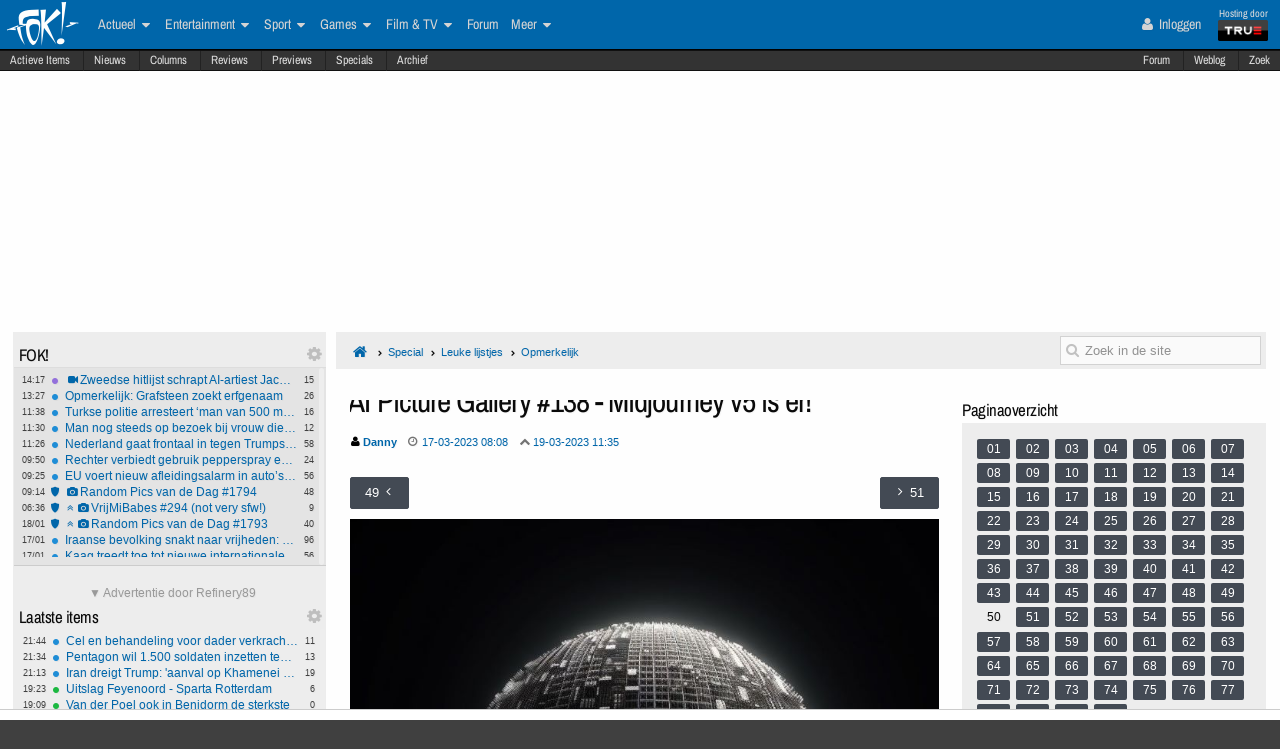

--- FILE ---
content_type: text/html; charset=ISO-8859-15
request_url: https://frontpage.fok.nl/special/865564/50/1/100/ai-picture-gallery-138-midjourney-v5-is-er.html
body_size: 23610
content:
<!DOCTYPE html>  <!-- http://icomoon.io/app/ -->
<!--[if lt IE 7 ]> <html lang="nl" class="no-js ie6 "> <![endif]-->
<!--[if IE 7 ]>    <html lang="nl" class="no-js ie7 "> <![endif]-->
<!--[if IE 8 ]>    <html lang="nl" class="no-js ie8 "> <![endif]-->
<!--[if IE 9 ]>    <html lang="nl" class="no-js ie9 "> <![endif]-->
<!--[if (gt IE 9)|!(IE)]><!--> <html lang="nl" class="no-js "> <!--<![endif]-->
    <head>
            <meta name="viewport" content="width=device-width, initial-scale=1">
        <meta http-equiv="Content-Type" content="text/html; charset=ISO-8859-15" />
        <link rel="apple-touch-icon" sizes="180x180" href="/apple-touch-icon.png?v=bOR9YmkPQ7">
        <link rel="icon" type="image/png" sizes="32x32" href="/favicon-32x32.png?v=bOR9YmkPQ7">
        <link rel="icon" type="image/png" sizes="16x16" href="/favicon-16x16.png?v=bOR9YmkPQ7">
        <link rel="manifest" href="/site.webmanifest?v=bOR9YmkPQ7">
        <link rel="mask-icon" href="/safari-pinned-tab.svg?v=bOR9YmkPQ7" color="#2f9df9">
        <link rel="shortcut icon" href="/favicon.ico?v=bOR9YmkPQ7">
        <meta name="msapplication-TileColor" content="#75ae00">
        <meta name="msapplication-TileImage" content="/mstile-144x144.png?v=bOR9YmkPQ7">
        <meta name="theme-color" content="#0066aa">
        <title>AI Picture Gallery #138 - Midjourney v5 is er! / Specials | FOK.nl</title>

                    <link rel="canonical" href="https://frontpage.fok.nl/special/865564/1/1/50/ai-picture-gallery-138-midjourney-v5-is-er.html">
                <!-- Open Graph -->
	<meta property="og:title" content="AI Picture Gallery #138 - Midjourney v5 is er!" />
	<meta property="og:type" content="article" />
	<meta property="og:image" content="https://i.fokzine.net/upload/23/03/230317_1_ai138_01.jpg" />
	<meta property="og:image" content="https://i.fokzine.net/upload/23/03/230317_1_ai138_50.jpg" />
	<meta property="og:image" content="https://i.fokzine.net/upload/23/03/230317_1_ai138_80.jpg" />
	<meta property="og:image" content="https://i.fokzine.net/upload/23/03/230317_1_ai138_01.jpg" />
	<meta property="og:image" content="https://fokstatic.nl/upload/12/12/121215_725_blue1dropshadow2.jpg" />
	<meta property="og:image:width" content="250" />
	<meta property="og:image:height" content="250" />
	<meta property="og:url" content="https://frontpage.fok.nl/special/865564/1/1/50/ai-picture-gallery-138-midjourney-v5-is-er.html" />
	<meta property="og:site_name" content="FOK!" />
	<meta property="fb:admins" content="1022489465" />
	<meta property="og:description" content="AI Picture Gallery #138 - Midjourney v5 is er!" />

        <!-- Twitter Cards -->
	<meta property="twitter:card" content="summary_large_image" />
	<meta property="twitter:title" content="AI Picture Gallery #138 - Midjourney v5 is er!" />
	<meta property="twitter:description" content="" />
	<meta property="twitter:image" content="https://i.fokzine.net/upload/23/03/230317_1_ai138_01.jpg" />
	<meta property="twitter:site" content="@foknieuws" />


        <meta name="google-site-verification" content="2BGYU9USFmZTSIQG2fEJ1YLCZXHQcSGPI5P6vcxw4AM" />
        <meta name="description" content="">

		<style>
		html, body, div, span, object, iframe,
		h1, h2, h3, h4, h5, h6, p, blockquote, pre,
		address, cite, code,
		em, img, ins,
		b, i,
		dl, dt, dd, ol, ul, li,
		fieldset, form, label, legend,
		table, caption, tbody, tfoot, thead, tr, th, td,
		article, aside,
		footer, header, hgroup, menu, nav, section, summary,
		time {
			margin:0;
  			padding:0;
			border:0;
			outline:0;
			font-size:100%;
			vertical-align:baseline;
			background:transparent;
			-webkit-box-sizing:border-box;
			-moz-box-sizing:border-box;
			box-sizing:border-box;
		}
		body{
			width:100%;
			overflow-x:hidden;
			margin-top:33px;
			padding-bottom:90px;
		}
		a{ text-decoration:none; }
		article, aside, details, figcaption, figure,
		footer, header, hgroup, menu, nav, section {
    		display:block;
		}
                    .cookieRequired a {
    font-size: 9px;
    color: #6c6f71;
}
.cookieRequired .cookieButton {
    padding: 14px 24px;
    display: block;
    margin: 24px auto;
    font-weight: bold;
    font-size: 20px;
    color:#e4e6e3;
    background-color: #1d7a15;
    border: 1px dotted #0eab0f;
    cursor: pointer;
    text-align:center;
}
.cookieRequired {
	text-align:center;
    padding: 50px 14px;
    background-color: #2c2f31;
    color:#91b7d3;
    font-size: 13px;
    font-weight: bold;
}
.vtitle {
    max-width: 394px;
    width: 349px;
    display: block;
    background-color: #fdfdfe;
    border: 1px solid #2c2f31;
    padding: 4px;
    border-top: 0;
    margin-top: -24px;
}
        		</style>



                    <link rel="stylesheet" href="https://fokstatic.nl/fp/fp2014/css/6c3ab08.css?1.13.100" />
        
                            <script type="text/javascript">var FOK_UBI = {"nsfw":0};</script>            <script async src="https://tags.refinery89.com/v2/foknl.js"></script>
                <!-- Google tag (gtag.js) -->
<script async src="https://www.googletagmanager.com/gtag/js?id=AW-732671669"></script>
<script>
  window.dataLayer = window.dataLayer || [];
  function gtag(){dataLayer.push(arguments);}
  gtag('js', new Date());

  gtag('config', 'AW-732671669');
</script>    </head>

    <body id="body" class="blue" ng-app="fok">
				<div id="menuFiller"></div>
		<div class="subNavMenuHolder"></div>

        <div id="pageWrapper">

				<div class="subNavMenu">
					<span class="floatright">
					    						<a href="http://forum.fok.nl/" target="_blank">Forum</a>
						<a href="/weblog" target="_blank" data-item="weblog">Weblog</a>
											<a href="https://mycroft.fok.nl/" target="_blank" data-item="zoek">Zoek</a>
					</span>
										<a href="/active" data-item="active">Actieve Items</a>
					<a href="/nieuws" data-item="nieuws">Nieuws</a>
					<a href="/column" data-item="columns">Columns</a>
					<a href="/review" data-item="reviews">Reviews</a>
					<a href="/preview" data-item="previews">Previews</a>
					<a href="/special" data-item="specials">Specials</a>
					<a href="/all/archief/2026/01/19" data-item="archief">Archief</a>
				</div>

            <nav id="menuWrapper">
            	<ul id="mobileMegaMenu">
					<a href="#navmenu" id="navMenuLink"><i class="icon-navicon" id="navCallButton"></i></a>

                	<li class="top floatright" id="mobilemenu_user">
													<a href="/user/login"><i class="icon-user"></i> Inloggen</a>&nbsp;
											</li>

					<li id="jGrowl-toggler-mobile" class="top floatright"></li>

					<a href="#utmenu" id="utMenuLink"><i class="icon-navicon" id="trackerCallButton"></i></a>
                    <li><a href="/" class="icon-foklogo"><span class="fokUrl noDisplay">fok.nl</span></a></li>
				</ul>
            <div id="wrapMenu">
                <ul id="megaMenu" class="nativeScroll">
					<li>
                		<a class="trueTop" href="http://www.true.nl" title="Hosting by True" target="_blank"><span class="hostingdoor">Hosting door<br></span><img src="//fokstatic.nl/true60x25.png" class="trueLogoTop" alt="hosted by True"/></a>
					</li>

                	<li class="top floatright" id="megamenu_user">
													<a href="/user/login"><i class="icon-user"></i> Inloggen</a>&nbsp;
											</li>

					<li id="jGrowl-toggler" class="top floatright"></li>

                	                    

                    <li><a href="/" class="icon-foklogo"><span class="fokUrl noDisplay">fok.nl</span></a></li>


                    <li class="top" id="megamenu_actueel"><a href="https://frontpage.fok.nl/actueel">Actueel <i class="icon-caret-down"></i></a><ul class="sub"><li ><a href="https://frontpage.fok.nl/nederland">Nederland</a></li><li ><a href="https://frontpage.fok.nl/internationaal">Internationaal</a></li><li ><a href="https://frontpage.fok.nl/economie">Economie</a></li><li ><a href="https://frontpage.fok.nl/politiek">Politiek</a></li><li ><a href="https://frontpage.fok.nl/digital-games">Tech</a></li><li ><a href="https://frontpage.fok.nl/showbiz">Showbiz en Gossip</a></li><li ><a href="https://frontpage.fok.nl/opmerkelijk">Opmerkelijk</a></li></ul></li><li class="top" id="megamenu_entertainment"><a href="https://frontpage.fok.nl/entertainment">Entertainment <i class="icon-caret-down"></i></a><ul class="sub"><li ><a href="https://frontpage.fok.nl/showbiz">Showbiz en Gossip</a></li><li ><a href="https://frontpage.fok.nl/muziek">Muziek</a></li><li ><a href="https://frontpage.fok.nl/bioscoop-film">Film</a></li><li ><a href="https://frontpage.fok.nl/televisie">Televisie</a></li><li ><a href="https://frontpage.fok.nl/media-cultuur">Media &amp; Cultuur</a></li><li ><a href="https://frontpage.fok.nl/bioscoopagenda">Bioscoopagenda</a></li></ul></li><li class="top" id="megamenu_sport"><a href="https://frontpage.fok.nl/sport">Sport <i class="icon-caret-down"></i></a><ul class="sub"><li ><a href="https://frontpage.fok.nl/voetbal">Voetbal</a></li><li ><a href="https://frontpage.fok.nl/formule1">Formule 1</a></li><li ><a href="https://frontpage.fok.nl/autosport">Autosport</a></li><li ><a href="https://frontpage.fok.nl/tennis">Tennis</a></li><li ><a href="https://frontpage.fok.nl/wielrennen">Wielrennen</a></li><li ><a href="https://frontpage.fok.nl/schaatsen">Schaatsen</a></li><li ><a href="https://frontpage.fok.nl/wintersporten">Wintersporten</a></li><li ><a>Managerspelen <i class="icon-caret-down"></i></a><ul class="sub"><li ><a href="https://managers.fok.nl/voetbal/2025-2026">Voetbalmanager</a></li><li ><a href="http://managers.fok.nl/f1/f1-2025">Formule 1-manager</a></li></ul></li></ul></li><li class="top" id="megamenu_games"><a href="https://frontpage.fok.nl/games">Games <i class="icon-caret-down"></i></a><ul class="sub"><li ><a href="https://frontpage.fok.nl/pc">PC</a></li><li ><a href="https://frontpage.fok.nl/playstation-4">Playstation 4</a></li><li ><a href="https://frontpage.fok.nl/xbox-one">Xbox One</a></li><li ><a href="https://frontpage.fok.nl/nintendo-switch">Nintendo Switch</a></li><li ><a href="https://frontpage.fok.nl/xbox-series-x">Xbox Series X|S</a></li><li ><a href="https://frontpage.fok.nl/playstation-5">PlayStation 5</a></li></ul></li><li class="top" id="megamenu_filmtv"><a href="https://frontpage.fok.nl/film">Film &amp; TV <i class="icon-caret-down"></i></a><ul class="sub"><li ><a href="https://frontpage.fok.nl/bioscoop-film">Film</a></li><li ><a href="https://frontpage.fok.nl/televisie">Televisie</a></li><li ><a href="https://frontpage.fok.nl/trailers">Trailers en Videos</a></li><li ><a href="https://frontpage.fok.nl/bioscoopagenda">Bioscoopagenda</a></li></ul></li><li class="top" id="megamenu_forum"><a href="http://forum.fok.nl">Forum</a></li><li class="top" id="megamenu_meer"><a>Meer <i class="icon-caret-down"></i></a><ul class="sub"><li ><a href="https://frontpage.fok.nl/weblog">Weblog</a></li><li ><a href="http://fotoboek.fok.nl">Fotoboek</a></li><li ><a href="https://frontpage.fok.nl/prijsvraag">Prijsvragen</a></li><li ><a href="https://frontpage.fok.nl/report">Contact</a></li><li ><a href="https://frontpage.fok.nl/page/124628/1/1/100/contactgegevens.html">Colofon</a></li><li ><a href="http://forum.fok.nl/fb">Feedback</a></li><li ><a href="https://frontpage.fok.nl/submit/form">Tip de redactie</a></li></ul></li>                </ul>
			</div>
            </nav>

            
              <div style="min-height:250px;" class="r89-desktop-billboard-atf"></div>
      
			<div id="trackerSidebarWrapper">
            	<div id="trackerSidebar" class="nativeScroll">
                	<div class="trackerHeader hasHidden">
    FOK!    <div class="gears hidden floatright">
                                	<i class="icon-gear trackerSettings toggle" data-target="#trackerSettings_sticky"></i>

    </div>
   	<div id="trackerSettings_sticky" class="popupSettings noDisplay">
		<div class="h4">FOK!</div>
		<div class="error noDisplay"></div>
		<div class="smallFont settingsMain">
					<input type="checkbox" data-scroll="1" checked="checked"  name="scroll_sticky" id="scroll_sticky" value="1"/><label for="scroll_sticky">Scrollbar gebruiken</label>
				<br />
			<input type="text" data-tracker="sticky" class="utSlider" data-slider-snap="true" data-slider="true" data-slider-range="8,21" data-slider-step="1" value="12"/>
			<br /><button onclick="setTracker('sticky')" class="button">opslaan</button>
		</div>
	 		</div>
</div>

<div data-min="8" data-std="12" data-max="21" data-cur="12"
		class="tracker normaltracker scrollbar-outer hasHidden tracker_sticky"
			>
    <ul>
        <li class="" data-categories="actueel entertainment" data-contenttype="nieuws"><a class="ut_icon icon-nieuws" href="https://frontpage.fok.nl/nieuws/888270/1/1/50/zweedse-hitlijst-schrapt-ai-artiest-jacub-streaminghit-mag-niet-meer-meetellen.html" title="Zweedse hitlijst schrapt AI-artiest Jacub: streaminghit mag niet meer meetellen (615 views)"><span class="comments">15</span><span class="time">14:17</span><i class="icon-video-camera"></i>Zweedse hitlijst schrapt AI-artiest Jacub: streaminghit mag niet meer meetellen</a></li><li class="" data-categories="actueel" data-contenttype="nieuws"><a class="ut_icon icon-nieuws" href="https://frontpage.fok.nl/nieuws/888269/1/1/50/opmerkelijk-grafsteen-zoekt-erfgenaam.html" title="Opmerkelijk: Grafsteen zoekt erfgenaam (828 views)"><span class="comments">26</span><span class="time">13:27</span>Opmerkelijk: Grafsteen zoekt erfgenaam</a></li><li class="" data-categories="actueel" data-contenttype="nieuws"><a class="ut_icon icon-nieuws" href="https://frontpage.fok.nl/nieuws/888267/1/1/50/turkse-politie-arresteert-8216-man-van-500-miljoen-8217-etin-g-bij-megaklap-in-cocainezaak-van-10-000-kilo.html" title="Turkse politie arresteert &#8216;man van 500 miljoen&#8217; Çetin G. bij megaklap in cocaïnezaak van 10.000 kilo (1264 views)"><span class="comments">16</span><span class="time">11:38</span>Turkse politie arresteert &#8216;man van 500 miljoen&#8217; Çetin G. bij megaklap in cocaïnezaak van 10.000 kilo</a></li><li class="" data-categories="actueel" data-contenttype="nieuws"><a class="ut_icon icon-nieuws" href="https://frontpage.fok.nl/nieuws/888266/1/1/50/man-nog-steeds-op-bezoek-bij-vrouw-die-hun-vijf-kinderen-verdronk.html" title="Man nog steeds op bezoek bij vrouw die hun vijf kinderen verdronk (1546 views)"><span class="comments">12</span><span class="time">11:30</span>Man nog steeds op bezoek bij vrouw die hun vijf kinderen verdronk</a></li><li class="" data-categories="actueel" data-contenttype="nieuws"><a class="ut_icon icon-nieuws" href="https://frontpage.fok.nl/nieuws/888265/1/1/50/nederland-gaat-frontaal-in-tegen-trumps-strafheffing-om-groenland-missie.html" title="Nederland gaat frontaal in tegen Trumps strafheffing om Groenland-missie (2048 views)"><span class="comments">58</span><span class="time">11:26</span>Nederland gaat frontaal in tegen Trumps strafheffing om Groenland-missie</a></li><li class="" data-categories="actueel" data-contenttype="nieuws"><a class="ut_icon icon-nieuws" href="https://frontpage.fok.nl/nieuws/888264/1/1/50/rechter-verbiedt-gebruik-pepperspray-en-willekeurige-stops-bij-vreedzame-demonstranten-in-minnesota.html" title="Rechter verbiedt gebruik pepperspray en willekeurige stops bij vreedzame demonstranten in Minnesota (1324 views)"><span class="comments">24</span><span class="time">09:50</span>Rechter verbiedt gebruik pepperspray en willekeurige stops bij vreedzame demonstranten in Minnesota</a></li><li class="" data-categories="actueel" data-contenttype="nieuws"><a class="ut_icon icon-nieuws" href="https://frontpage.fok.nl/nieuws/888262/1/1/50/eu-voert-nieuw-afleidingsalarm-in-auto-8217-s-verplicht-in-vanaf-2026.html" title="EU voert nieuw afleidingsalarm in auto&#8217;s verplicht in vanaf 2026 (1450 views)"><span class="comments">56</span><span class="time">09:25</span>EU voert nieuw afleidingsalarm in auto&#8217;s verplicht in vanaf 2026</a></li><li class="" data-categories="actueel" data-contenttype="special"><a class="ut_icon icon-special" href="https://frontpage.fok.nl/special/888261/1/1/50/Random-Pics-van-de-Dag-1794" title="Special: Random Pics van de Dag #1794 (35371 views)"><span class="comments">48</span><span class="time">09:14</span><i class="icon-camera"></i>Random Pics van de Dag #1794</a></li><li class="" data-categories="actueel" data-contenttype="special"><a class="ut_icon icon-special" href="https://frontpage.fok.nl/special/888218/1/1/50/vrijmibabes-294-not-very-sfw.html" title="Special: VrijMiBabes #294 (not very sfw!) (87536 views)"><span class="comments">9</span><span class="time">06:36</span><i class="icon-angle-double-up"></i><i class="icon-camera"></i>VrijMiBabes #294 (not very sfw!)</a></li><li class="" data-categories="actueel" data-contenttype="special"><a class="ut_icon icon-special" href="https://frontpage.fok.nl/special/888239/1/1/50/random-pics-van-de-dag-1793.html" title="Special: Random Pics van de Dag #1793 (53764 views)"><span class="comments">40</span><span class="time">18/01</span><i class="icon-angle-double-up"></i><i class="icon-camera"></i>Random Pics van de Dag #1793</a></li><li class="" data-categories="actueel" data-contenttype="nieuws"><a class="ut_icon icon-nieuws" href="https://frontpage.fok.nl/nieuws/888249/1/1/50/iraanse-bevolking-snakt-naar-vrijheden-buik-vol-van-het-islamitisch-regime.html" title="Iraanse bevolking snakt naar vrijheden: buik vol van het islamitisch regime (2003 views)"><span class="comments">96</span><span class="time">17/01</span>Iraanse bevolking snakt naar vrijheden: buik vol van het islamitisch regime</a></li><li class="" data-categories="actueel" data-contenttype="nieuws"><a class="ut_icon icon-nieuws" href="https://frontpage.fok.nl/nieuws/888248/1/1/50/kaag-treedt-toe-tot-nieuwe-internationale-raad-voor-trumps-gaza-overgangsplan.html" title="Kaag treedt toe tot nieuwe internationale raad voor Trumps Gaza-overgangsplan (1579 views)"><span class="comments">56</span><span class="time">17/01</span>Kaag treedt toe tot nieuwe internationale raad voor Trumps Gaza-overgangsplan</a></li><li class="" data-categories="actueel" data-contenttype="nieuws"><a class="ut_icon icon-nieuws" href="https://frontpage.fok.nl/nieuws/888247/1/1/50/11-jarige-schiet-vader-dood-na-afpakken-van-nintendo-8239-switch-in-pennsylvania.html" title="11-jarige schiet vader dood na afpakken van Nintendo&#8239;Switch in Pennsylvania (2063 views)"><span class="comments">53</span><span class="time">17/01</span><i class="icon-video-camera"></i>11-jarige schiet vader dood na afpakken van Nintendo&#8239;Switch in Pennsylvania</a></li><li class="" data-categories="actueel" data-contenttype="nieuws"><a class="ut_icon icon-nieuws" href="https://frontpage.fok.nl/nieuws/888246/1/1/50/project-stek-oost-stort-in-door-geweld-onveiligheid-en-mislukte-integratie.html" title="Project Stek Oost stort in door geweld, onveiligheid en mislukte integratie (1420 views)"><span class="comments">38</span><span class="time">17/01</span>Project Stek Oost stort in door geweld, onveiligheid en mislukte integratie</a></li><li class="" data-categories="actueel" data-contenttype="nieuws"><a class="ut_icon icon-nieuws" href="https://frontpage.fok.nl/nieuws/888245/1/1/50/justitie-onderzoekt-walz-en-frey-om-mogelijke-ophitsing-tegen-federale-agenten.html" title="Justitie onderzoekt Walz en Frey om mogelijke ophitsing tegen federale agenten (1199 views)"><span class="comments">53</span><span class="time">17/01</span>Justitie onderzoekt Walz en Frey om mogelijke ophitsing tegen federale agenten</a></li><li class="" data-categories="actueel" data-contenttype="nieuws"><a class="ut_icon icon-nieuws" href="https://frontpage.fok.nl/nieuws/888243/1/1/50/keijzer-botst-met-marcouch-over-syrische-jongeren.html" title="Keijzer botst met Marcouch over Syrische jongeren (1556 views)"><span class="comments">46</span><span class="time">17/01</span>Keijzer botst met Marcouch over Syrische jongeren</a></li><li class="" data-categories="actueel" data-contenttype="nieuws"><a class="ut_icon icon-nieuws" href="https://frontpage.fok.nl/nieuws/888242/1/1/50/kabinet-wil-naamswijziging-makkelijker-en-goedkoper-maken.html" title="Kabinet wil naamswijziging makkelijker en goedkoper maken (953 views)"><span class="comments">29</span><span class="time">17/01</span>Kabinet wil naamswijziging makkelijker en goedkoper maken</a></li><li class="" data-categories="actueel" data-contenttype="nieuws"><a class="ut_icon icon-nieuws" href="https://frontpage.fok.nl/nieuws/888241/1/1/50/britse-poltiechef-liegt-over-weren-maccabifans.html" title="Britse poltiechef liegt over weren Maccabifans (885 views)"><span class="comments">13</span><span class="time">17/01</span>Britse poltiechef liegt over weren Maccabifans</a></li><li class="" data-categories="actueel" data-contenttype="nieuws"><a class="ut_icon icon-nieuws" href="https://frontpage.fok.nl/nieuws/888240/1/1/50/politie-zoekt-bomplaatsers-krijgt-vijftig-reacties-van-jongeren.html" title="Politie zoekt bomplaatsers, krijgt vijftig reacties van jongeren (1357 views)"><span class="comments">44</span><span class="time">17/01</span>Politie zoekt bomplaatsers, krijgt vijftig reacties van jongeren</a></li><li class="" data-categories="actueel" data-contenttype="special"><a class="ut_icon icon-special" href="https://frontpage.fok.nl/special/888217/1/1/50/random-pics-van-de-dag-1792.html" title="Special: Random Pics van de Dag #1792 (62649 views)"><span class="comments">26</span><span class="time">17/01</span><i class="icon-angle-double-up"></i><i class="icon-camera"></i>Random Pics van de Dag #1792</a></li><li class="" data-categories="actueel" data-contenttype="nieuws"><a class="ut_icon icon-nieuws" href="https://frontpage.fok.nl/nieuws/888224/1/1/50/eerwraakfamilie-die-dochter-ryan-18-vermoordde-gaat-in-hoger-beroep.html" title="Eerwraakfamilie die dochter Ryan (18) vermoordde gaat in hoger beroep (3545 views)"><span class="comments">138</span><span class="time">16/01</span>Eerwraakfamilie die dochter Ryan (18) vermoordde gaat in hoger beroep</a></li>    </ul>
</div>
<div class="trackerHeader hasHidden">
    Laatste items    <div class="gears hidden floatright">
                                	<i class="icon-gear trackerSettings toggle" data-target="#trackerSettings_laatste_items"></i>

    </div>
   	<div id="trackerSettings_laatste_items" class="popupSettings noDisplay">
		<div class="h4">Laatste items</div>
		<div class="error noDisplay"></div>
		<div class="smallFont settingsMain">
				<div class="customTrackerCats">
			<div class="ut_catSelectTitle">Toon berichten uit deze thema's</div>
			<div class="two-columns">
				<input type="checkbox" id="c_act" name="c_actueel" value="1"
					 checked="checked"				/><label for="c_act">Actueel</label><br />
				<input type="checkbox" id="c_ent" name="c_entertainment" value="1"
					 checked="checked"				/><label for="c_ent">Entertainment</label><br />
				<input type="checkbox" id="c_spo" name="c_sport" value="1"
					 checked="checked"				/><label for="c_spo">Sport</label><br />
				<input type="checkbox" id="c_fil" name="c_film" value="1"
					 checked="checked"				/><label for="c_fil">Film &amp; Tv</label><br />
				<input type="checkbox" id="c_gam" name="c_games" value="1"
					 checked="checked"				/><label for="c_gam">Games</label><br />
			</div>
		</div>
		<div class="customTrackerTypes">
			<div class="ut_catSelectTitle">Toon berichten van deze types</div>
			<div class="two-columns">
				<input type="checkbox" id="t_web" name="t_weblog" value="1"
					 checked="checked"				/><label for="t_web">Weblog</label><br />
				<input type="checkbox" id="t_col" name="t_column" value="1"
					 checked="checked"				/><label for="t_col">Column</label><br />
				<input type="checkbox" id="t_pre" name="t_preview" value="1"
					 checked="checked"				/><label for="t_pre">(P)review</label><br />
				<input type="checkbox" id="t_spe" name="t_special" value="1"
					 checked="checked"				/><label for="t_spe">Special</label><br />
				<input type="checkbox" id="t_pol" name="t_poll" value="1"
					 checked="checked"				/><label for="t_pol">Poll</label><br />

			</div>
		</div>
					<input type="checkbox" data-scroll="1" checked="checked"  name="scroll_laatste_items" id="scroll_laatste_items" value="1"/><label for="scroll_laatste_items">Scrollbar gebruiken</label>
				<br />
			<input type="text" data-tracker="laatste_items" class="utSlider" data-slider-snap="true" data-slider="true" data-slider-range="5,50" data-slider-step="1" value="21"/>
			<br /><button onclick="setTracker('laatste_items')" class="button">opslaan</button>
		</div>
	 		</div>
</div>

<div data-min="5" data-std="21" data-max="50" data-cur="21"
		class="tracker bigtracker scrollbar-outer hasHidden tracker_laatste_items"
			>
    <ul>
        <li class="" data-categories="actueel" data-contenttype="nieuws"><a class="ut_icon icon-nieuws" href="https://frontpage.fok.nl/nieuws/888283/1/1/50/cel-en-behandeling-voor-dader-verkrachting-wildvreemde-jongens-12-en-16.html" title="Cel en behandeling voor dader verkrachting wildvreemde jongens (12 en 16)  (783 views)"><span class="comments">11</span><span class="time">21:44</span>Cel en behandeling voor dader verkrachting wildvreemde jongens (12 en 16)</a></li><li class="" data-categories="actueel" data-contenttype="nieuws"><a class="ut_icon icon-nieuws" href="https://frontpage.fok.nl/nieuws/888282/1/1/50/pentagon-wil-1-500-soldaten-inzetten-tegen-demonstraties-minnesota.html" title="Pentagon wil 1.500 soldaten inzetten tegen demonstraties Minnesota (815 views)"><span class="comments">13</span><span class="time">21:34</span>Pentagon wil 1.500 soldaten inzetten tegen demonstraties Minnesota</a></li><li class="" data-categories="actueel" data-contenttype="nieuws"><a class="ut_icon icon-nieuws" href="https://frontpage.fok.nl/nieuws/888281/1/1/50/iran-dreigt-trump-aanval-op-khamenei-betekent-grootschalige-oorlog.html" title="Iran dreigt Trump: &#039;aanval op Khamenei betekent grootschalige oorlog&#039;  (1021 views)"><span class="comments">19</span><span class="time">21:13</span>Iran dreigt Trump: &#039;aanval op Khamenei betekent grootschalige oorlog&#039;</a></li><li class="" data-categories="sport" data-contenttype="nieuws"><a class="ut_icon icon-nieuws" href="https://frontpage.fok.nl/nieuws/888280/1/1/50/uitslag-feyenoord-sparta-rotterdam.html" title="Uitslag Feyenoord - Sparta Rotterdam (429 views)"><span class="comments">6</span><span class="time">19:23</span>Uitslag Feyenoord - Sparta Rotterdam</a></li><li class="" data-categories="sport" data-contenttype="nieuws"><a class="ut_icon icon-nieuws" href="https://frontpage.fok.nl/nieuws/888279/1/1/50/van-der-poel-ook-in-benidorm-de-sterkste.html" title="Van der Poel ook in Benidorm de sterkste  (177 views)"><span class="comments">0</span><span class="time">19:09</span>Van der Poel ook in Benidorm de sterkste</a></li><li class="" data-categories="sport" data-contenttype="nieuws"><a class="ut_icon icon-nieuws" href="https://frontpage.fok.nl/nieuws/888278/1/1/50/uitslag-heracles-fc-twente.html" title="Uitslag Heracles- FC Twente  (233 views)"><span class="comments">3</span><span class="time">17:14</span>Uitslag Heracles- FC Twente</a></li><li class="" data-categories="sport" data-contenttype="nieuws"><a class="ut_icon icon-nieuws" href="https://frontpage.fok.nl/nieuws/888277/1/1/50/uitslag-fc-volendam-fc-utrecht.html" title="Uitslag FC Volendam - FC Utrecht  (184 views)"><span class="comments">1</span><span class="time">17:10</span>Uitslag FC Volendam - FC Utrecht</a></li><li class="" data-categories="sport" data-contenttype="nieuws"><a class="ut_icon icon-nieuws" href="https://frontpage.fok.nl/nieuws/888276/1/1/50/brand-beslist-wereldbeker-veldrijden-al-in-benidorm.html" title="Brand beslist wereldbeker veldrijden al in Benidorm (246 views)"><span class="comments">1</span><span class="time">15:54</span>Brand beslist wereldbeker veldrijden al in Benidorm</a></li><li class="" data-categories="actueel" data-contenttype="nieuws"><a class="ut_icon icon-nieuws" href="https://frontpage.fok.nl/nieuws/888275/1/1/50/waarom-voelt-men-zich-somber-op-blue-monday-ook-al-bestaat-het-niet.html" title="Waarom voelt men zich somber op Blue Monday, ook al bestaat het niet? (904 views)"><span class="comments">24</span><span class="time">15:13</span>Waarom voelt men zich somber op Blue Monday, ook al bestaat het niet?</a></li><li class="" data-categories="actueel" data-contenttype="nieuws"><a class="ut_icon icon-nieuws" href="https://frontpage.fok.nl/nieuws/888274/1/1/50/contant-betalen-moet-in-heel-europa-een-recht-worden.html" title="&#039;Contant betalen moet in heel Europa een recht worden&#039; (1478 views)"><span class="comments">31</span><span class="time">15:05</span>&#039;Contant betalen moet in heel Europa een recht worden&#039;</a></li><li class="" data-categories="actueel" data-contenttype="nieuws"><a class="ut_icon icon-nieuws" href="https://frontpage.fok.nl/nieuws/888273/1/1/50/paracetamol-tijdens-zwangerschap-vormt-geen-risico-op-autisme-bij-baby.html" title="Paracetamol tijdens zwangerschap vormt geen risico op autisme bij baby (970 views)"><span class="comments">31</span><span class="time">14:56</span>Paracetamol tijdens zwangerschap vormt geen risico op autisme bij baby</a></li><li class="" data-categories="actueel" data-contenttype="nieuws"><a class="ut_icon icon-nieuws" href="https://frontpage.fok.nl/nieuws/888272/1/1/50/guatemala-gevangenen-nemen-meer-dan-40-bewakers-in-gijzeling.html" title="Guatemala: gevangenen nemen meer dan 40 bewakers in gijzeling (614 views)"><span class="comments">1</span><span class="time">14:52</span>Guatemala: gevangenen nemen meer dan 40 bewakers in gijzeling</a></li><li class="" data-categories="actueel" data-contenttype="poll"><a class="ut_icon icon-poll" href="https://frontpage.fok.nl/poll/888271/1/1/50/valt-de-navo-uit-elkaar-vanwege-groenland.html" title="Poll: Valt de NAVO uit elkaar vanwege Groenland? (1487 views)"><span class="comments">40</span><span class="time">14:48</span>Valt de NAVO uit elkaar vanwege Groenland?</a></li><li class="" data-categories="actueel entertainment" data-contenttype="nieuws"><a class="ut_icon icon-nieuws" href="https://frontpage.fok.nl/nieuws/888270/1/1/50/zweedse-hitlijst-schrapt-ai-artiest-jacub-streaminghit-mag-niet-meer-meetellen.html" title="Zweedse hitlijst schrapt AI-artiest Jacub: streaminghit mag niet meer meetellen (615 views)"><span class="comments">15</span><span class="time">14:17</span><i class="icon-video-camera"></i>Zweedse hitlijst schrapt AI-artiest Jacub: streaminghit mag niet meer meetellen</a></li><li class="" data-categories="actueel" data-contenttype="nieuws"><a class="ut_icon icon-nieuws" href="https://frontpage.fok.nl/nieuws/888269/1/1/50/opmerkelijk-grafsteen-zoekt-erfgenaam.html" title="Opmerkelijk: Grafsteen zoekt erfgenaam (828 views)"><span class="comments">26</span><span class="time">13:27</span>Opmerkelijk: Grafsteen zoekt erfgenaam</a></li><li class="" data-categories="sport" data-contenttype="nieuws"><a class="ut_icon icon-nieuws" href="https://frontpage.fok.nl/nieuws/888268/1/1/50/lamens-verspeelt-grote-voorsprong-en-strandt-in-de-eerste-ronde-van-de-australian-open.html" title="Lamens verspeelt grote voorsprong en strandt in de eerste ronde van de Australian Open (234 views)"><span class="comments">1</span><span class="time">13:16</span>Lamens verspeelt grote voorsprong en strandt in de eerste ronde van de Australian Open</a></li><li class="" data-categories="actueel" data-contenttype="nieuws"><a class="ut_icon icon-nieuws" href="https://frontpage.fok.nl/nieuws/888267/1/1/50/turkse-politie-arresteert-8216-man-van-500-miljoen-8217-etin-g-bij-megaklap-in-cocainezaak-van-10-000-kilo.html" title="Turkse politie arresteert &#8216;man van 500 miljoen&#8217; Çetin G. bij megaklap in cocaïnezaak van 10.000 kilo (1264 views)"><span class="comments">16</span><span class="time">11:38</span>Turkse politie arresteert &#8216;man van 500 miljoen&#8217; Çetin G. bij megaklap in cocaïnezaak van 10.000 kilo</a></li><li class="" data-categories="actueel" data-contenttype="nieuws"><a class="ut_icon icon-nieuws" href="https://frontpage.fok.nl/nieuws/888266/1/1/50/man-nog-steeds-op-bezoek-bij-vrouw-die-hun-vijf-kinderen-verdronk.html" title="Man nog steeds op bezoek bij vrouw die hun vijf kinderen verdronk (1546 views)"><span class="comments">12</span><span class="time">11:30</span>Man nog steeds op bezoek bij vrouw die hun vijf kinderen verdronk</a></li><li class="" data-categories="actueel" data-contenttype="nieuws"><a class="ut_icon icon-nieuws" href="https://frontpage.fok.nl/nieuws/888265/1/1/50/nederland-gaat-frontaal-in-tegen-trumps-strafheffing-om-groenland-missie.html" title="Nederland gaat frontaal in tegen Trumps strafheffing om Groenland-missie (2048 views)"><span class="comments">58</span><span class="time">11:26</span>Nederland gaat frontaal in tegen Trumps strafheffing om Groenland-missie</a></li><li class="" data-categories="actueel" data-contenttype="weblog"><a class="ut_icon icon-weblog" href="https://frontpage.fok.nl/weblog/888237/1/1/50/fun-met-funda-354-trio-aan-het-water-in-friesland.html" title="Weblog: Fun met Funda #354: trio aan het water in Friesland (1976 views)"><span class="comments">16</span><span class="time">09:53</span><i class="icon-angle-double-up"></i>Fun met Funda #354: trio aan het water in Friesland</a></li><li class="" data-categories="actueel" data-contenttype="nieuws"><a class="ut_icon icon-nieuws" href="https://frontpage.fok.nl/nieuws/888264/1/1/50/rechter-verbiedt-gebruik-pepperspray-en-willekeurige-stops-bij-vreedzame-demonstranten-in-minnesota.html" title="Rechter verbiedt gebruik pepperspray en willekeurige stops bij vreedzame demonstranten in Minnesota (1324 views)"><span class="comments">24</span><span class="time">09:50</span>Rechter verbiedt gebruik pepperspray en willekeurige stops bij vreedzame demonstranten in Minnesota</a></li><li class="" data-categories="actueel" data-contenttype="nieuws"><a class="ut_icon icon-nieuws" href="https://frontpage.fok.nl/nieuws/888263/1/1/50/fok-s-weerbericht-met-stephan5-interessant.html" title="FOK&#039;s weerbericht met Stephan5: Interessant! (289 views)"><span class="comments">3</span><span class="time">09:30</span>FOK&#039;s weerbericht met Stephan5: Interessant!</a></li><li class="" data-categories="actueel" data-contenttype="nieuws"><a class="ut_icon icon-nieuws" href="https://frontpage.fok.nl/nieuws/888262/1/1/50/eu-voert-nieuw-afleidingsalarm-in-auto-8217-s-verplicht-in-vanaf-2026.html" title="EU voert nieuw afleidingsalarm in auto&#8217;s verplicht in vanaf 2026 (1450 views)"><span class="comments">56</span><span class="time">09:25</span>EU voert nieuw afleidingsalarm in auto&#8217;s verplicht in vanaf 2026</a></li><li class="" data-categories="actueel" data-contenttype="special"><a class="ut_icon icon-special" href="https://frontpage.fok.nl/special/888261/1/1/50/Random-Pics-van-de-Dag-1794" title="Special: Random Pics van de Dag #1794 (35371 views)"><span class="comments">48</span><span class="time">09:14</span><i class="icon-camera"></i>Random Pics van de Dag #1794</a></li><li class="" data-categories="actueel" data-contenttype="special"><a class="ut_icon icon-special" href="https://frontpage.fok.nl/special/888218/1/1/50/vrijmibabes-294-not-very-sfw.html" title="Special: VrijMiBabes #294 (not very sfw!) (87536 views)"><span class="comments">9</span><span class="time">06:36</span><i class="icon-angle-double-up"></i><i class="icon-camera"></i>VrijMiBabes #294 (not very sfw!)</a></li><li class="" data-categories="actueel" data-contenttype="column"><a class="ut_icon icon-column" href="https://frontpage.fok.nl/column/888238/1/1/50/de-wereld-in-brand.html" title="Column: De wereld in brand! (929 views)"><span class="comments">18</span><span class="time">18/01</span>De wereld in brand!</a></li><li class="" data-categories="actueel" data-contenttype="special"><a class="ut_icon icon-special" href="https://frontpage.fok.nl/special/888239/1/1/50/random-pics-van-de-dag-1793.html" title="Special: Random Pics van de Dag #1793 (53764 views)"><span class="comments">40</span><span class="time">18/01</span><i class="icon-angle-double-up"></i><i class="icon-camera"></i>Random Pics van de Dag #1793</a></li><li class="" data-categories="sport" data-contenttype="nieuws"><a class="ut_icon icon-nieuws" href="https://frontpage.fok.nl/nieuws/888260/1/1/50/uitslag-fortuna-sittard-psv.html" title="Uitslag Fortuna Sittard - PSV (365 views)"><span class="comments">1</span><span class="time">17/01</span>Uitslag Fortuna Sittard - PSV</a></li><li class="" data-categories="sport" data-contenttype="nieuws"><a class="ut_icon icon-nieuws" href="https://frontpage.fok.nl/nieuws/888259/1/1/50/uitslag-pec-zwolle-az.html" title="Uitslag PEC Zwolle - AZ (334 views)"><span class="comments">0</span><span class="time">17/01</span>Uitslag PEC Zwolle - AZ</a></li><li class="" data-categories="actueel" data-contenttype="nieuws"><a class="ut_icon icon-nieuws" href="https://frontpage.fok.nl/nieuws/888258/1/1/50/tot-30-maanden-cel-geeist-tegen-jonge-nepagenten.html" title="Tot 30 maanden cel geëist tegen jonge nepagenten (994 views)"><span class="comments">15</span><span class="time">17/01</span>Tot 30 maanden cel geëist tegen jonge nepagenten</a></li><li class="" data-categories="actueel" data-contenttype="nieuws"><a class="ut_icon icon-nieuws" href="https://frontpage.fok.nl/nieuws/888257/1/1/50/musk-eist-109-miljard-dollar-van-openai.html" title="Musk eist 109 miljard dollar van OpenAI (1381 views)"><span class="comments">24</span><span class="time">17/01</span>Musk eist 109 miljard dollar van OpenAI</a></li><li class="" data-categories="actueel" data-contenttype="nieuws"><a class="ut_icon icon-nieuws" href="https://frontpage.fok.nl/nieuws/888256/1/1/50/iran-spreekt-trump-tegen-executies-demonstranten-gaan-door.html" title="Iran spreekt Trump tegen: &#039;executies demonstranten gaan door&#039;  (1444 views)"><span class="comments">30</span><span class="time">17/01</span>Iran spreekt Trump tegen: &#039;executies demonstranten gaan door&#039;</a></li><li class="" data-categories="games" data-contenttype="nieuws"><a class="ut_icon icon-nieuws" href="https://frontpage.fok.nl/nieuws/888255/1/1/50/resident-evil-requiem-geen-deluxe-edition-vanwege-trump.html" title="&quot;Resident Evil Requiem geen Deluxe Edition vanwege Trump&quot; (710 views)"><span class="comments">4</span><span class="time">17/01</span>&quot;Resident Evil Requiem geen Deluxe Edition vanwege Trump&quot;</a></li><li class="" data-categories="actueel" data-contenttype="nieuws"><a class="ut_icon icon-nieuws" href="https://frontpage.fok.nl/nieuws/888254/1/1/50/trump-straft-nederland-wegens-weerstand-groenland-plannen.html" title="Trump straft Nederland wegens weerstand Groenland-plannen  (2274 views)"><span class="comments">84</span><span class="time">17/01</span>Trump straft Nederland wegens weerstand Groenland-plannen</a></li><li class="" data-categories="sport" data-contenttype="nieuws"><a class="ut_icon icon-nieuws" href="https://frontpage.fok.nl/nieuws/888253/1/1/50/uitslag-ajax-go-ahead-eagles.html" title="Uitslag Ajax - Go Ahead Eagles  (734 views)"><span class="comments">8</span><span class="time">17/01</span>Uitslag Ajax - Go Ahead Eagles</a></li><li class="" data-categories="sport" data-contenttype="nieuws"><a class="ut_icon icon-nieuws" href="https://frontpage.fok.nl/nieuws/888252/1/1/50/opnieuw-goud-voor-van-t-wout-op-ek-shorttrack.html" title="Opnieuw goud voor Van &#039;t Wout op EK shorttrack  (234 views)"><span class="comments">1</span><span class="time">17/01</span>Opnieuw goud voor Van &#039;t Wout op EK shorttrack</a></li><li class="" data-categories="sport" data-contenttype="nieuws"><a class="ut_icon icon-nieuws" href="https://frontpage.fok.nl/nieuws/888251/1/1/50/xandra-velzeboer-wint-1-000-meter-shorttrack-op-ek-voor-zus-michelle.html" title="Xandra Velzeboer wint 1.000 meter shorttrack op EK voor zus Michelle (274 views)"><span class="comments">0</span><span class="time">17/01</span>Xandra Velzeboer wint 1.000 meter shorttrack op EK voor zus Michelle</a></li><li class="" data-categories="sport" data-contenttype="nieuws"><a class="ut_icon icon-nieuws" href="https://frontpage.fok.nl/nieuws/888250/1/1/50/van-8217-t-wout-opnieuw-europees-kampioen-op-1-500-meter-shorttrack.html" title="Van &#8217;t Wout opnieuw Europees kampioen op 1.500 meter shorttrack  (272 views)"><span class="comments">0</span><span class="time">17/01</span>Van &#8217;t Wout opnieuw Europees kampioen op 1.500 meter shorttrack</a></li><li class="" data-categories="actueel" data-contenttype="nieuws"><a class="ut_icon icon-nieuws" href="https://frontpage.fok.nl/nieuws/888249/1/1/50/iraanse-bevolking-snakt-naar-vrijheden-buik-vol-van-het-islamitisch-regime.html" title="Iraanse bevolking snakt naar vrijheden: buik vol van het islamitisch regime (2003 views)"><span class="comments">96</span><span class="time">17/01</span>Iraanse bevolking snakt naar vrijheden: buik vol van het islamitisch regime</a></li><li class="" data-categories="actueel" data-contenttype="nieuws"><a class="ut_icon icon-nieuws" href="https://frontpage.fok.nl/nieuws/888248/1/1/50/kaag-treedt-toe-tot-nieuwe-internationale-raad-voor-trumps-gaza-overgangsplan.html" title="Kaag treedt toe tot nieuwe internationale raad voor Trumps Gaza-overgangsplan (1579 views)"><span class="comments">56</span><span class="time">17/01</span>Kaag treedt toe tot nieuwe internationale raad voor Trumps Gaza-overgangsplan</a></li><li class="" data-categories="actueel" data-contenttype="nieuws"><a class="ut_icon icon-nieuws" href="https://frontpage.fok.nl/nieuws/888247/1/1/50/11-jarige-schiet-vader-dood-na-afpakken-van-nintendo-8239-switch-in-pennsylvania.html" title="11-jarige schiet vader dood na afpakken van Nintendo&#8239;Switch in Pennsylvania (2063 views)"><span class="comments">53</span><span class="time">17/01</span><i class="icon-video-camera"></i>11-jarige schiet vader dood na afpakken van Nintendo&#8239;Switch in Pennsylvania</a></li><li class="" data-categories="actueel" data-contenttype="nieuws"><a class="ut_icon icon-nieuws" href="https://frontpage.fok.nl/nieuws/888246/1/1/50/project-stek-oost-stort-in-door-geweld-onveiligheid-en-mislukte-integratie.html" title="Project Stek Oost stort in door geweld, onveiligheid en mislukte integratie (1420 views)"><span class="comments">38</span><span class="time">17/01</span>Project Stek Oost stort in door geweld, onveiligheid en mislukte integratie</a></li><li class="" data-categories="actueel" data-contenttype="nieuws"><a class="ut_icon icon-nieuws" href="https://frontpage.fok.nl/nieuws/888244/1/1/50/fok-s-weerbericht-met-stephan5-afscheid-van-de-neerslag.html" title="FOK&#039;s weerbericht met Stephan5: afscheid van de neerslag (408 views)"><span class="comments">3</span><span class="time">17/01</span>FOK&#039;s weerbericht met Stephan5: afscheid van de neerslag</a></li><li class="" data-categories="actueel" data-contenttype="nieuws"><a class="ut_icon icon-nieuws" href="https://frontpage.fok.nl/nieuws/888245/1/1/50/justitie-onderzoekt-walz-en-frey-om-mogelijke-ophitsing-tegen-federale-agenten.html" title="Justitie onderzoekt Walz en Frey om mogelijke ophitsing tegen federale agenten (1199 views)"><span class="comments">53</span><span class="time">17/01</span>Justitie onderzoekt Walz en Frey om mogelijke ophitsing tegen federale agenten</a></li><li class="" data-categories="actueel" data-contenttype="nieuws"><a class="ut_icon icon-nieuws" href="https://frontpage.fok.nl/nieuws/888243/1/1/50/keijzer-botst-met-marcouch-over-syrische-jongeren.html" title="Keijzer botst met Marcouch over Syrische jongeren (1556 views)"><span class="comments">46</span><span class="time">17/01</span>Keijzer botst met Marcouch over Syrische jongeren</a></li><li class="" data-categories="actueel" data-contenttype="nieuws"><a class="ut_icon icon-nieuws" href="https://frontpage.fok.nl/nieuws/888242/1/1/50/kabinet-wil-naamswijziging-makkelijker-en-goedkoper-maken.html" title="Kabinet wil naamswijziging makkelijker en goedkoper maken (953 views)"><span class="comments">29</span><span class="time">17/01</span>Kabinet wil naamswijziging makkelijker en goedkoper maken</a></li><li class="" data-categories="actueel" data-contenttype="nieuws"><a class="ut_icon icon-nieuws" href="https://frontpage.fok.nl/nieuws/888241/1/1/50/britse-poltiechef-liegt-over-weren-maccabifans.html" title="Britse poltiechef liegt over weren Maccabifans (885 views)"><span class="comments">13</span><span class="time">17/01</span>Britse poltiechef liegt over weren Maccabifans</a></li><li class="" data-categories="actueel" data-contenttype="nieuws"><a class="ut_icon icon-nieuws" href="https://frontpage.fok.nl/nieuws/888240/1/1/50/politie-zoekt-bomplaatsers-krijgt-vijftig-reacties-van-jongeren.html" title="Politie zoekt bomplaatsers, krijgt vijftig reacties van jongeren (1357 views)"><span class="comments">44</span><span class="time">17/01</span>Politie zoekt bomplaatsers, krijgt vijftig reacties van jongeren</a></li><li class="" data-categories="actueel" data-contenttype="column"><a class="ut_icon icon-column" href="https://frontpage.fok.nl/column/888236/1/1/50/tong-s-voetbalverhalen-302.html" title="Column: Tong&#039;s Voetbalverhalen # 302. (511 views)"><span class="comments">6</span><span class="time">17/01</span><i class="icon-angle-double-up"></i>Tong&#039;s Voetbalverhalen # 302.</a></li><li class="" data-categories="actueel" data-contenttype="special"><a class="ut_icon icon-special" href="https://frontpage.fok.nl/special/888217/1/1/50/random-pics-van-de-dag-1792.html" title="Special: Random Pics van de Dag #1792 (62649 views)"><span class="comments">26</span><span class="time">17/01</span><i class="icon-angle-double-up"></i><i class="icon-camera"></i>Random Pics van de Dag #1792</a></li>    </ul>
</div>
<div class="trackerHeader hasHidden">
    Actieve items    <div class="gears hidden floatright">
                                	<i class="icon-gear trackerSettings toggle" data-target="#trackerSettings_actieve_items"></i>

    </div>
   	<div id="trackerSettings_actieve_items" class="popupSettings noDisplay">
		<div class="h4">Actieve items</div>
		<div class="error noDisplay"></div>
		<div class="smallFont settingsMain">
					<input type="checkbox" data-scroll="1" checked="checked"  name="scroll_actieve_items" id="scroll_actieve_items" value="1"/><label for="scroll_actieve_items">Scrollbar gebruiken</label>
				<br />
			<input type="text" data-tracker="actieve_items" class="utSlider" data-slider-snap="true" data-slider="true" data-slider-range="8,50" data-slider-step="1" value="12"/>
			<br /><button onclick="setTracker('actieve_items')" class="button">opslaan</button>
		</div>
	 		</div>
</div>

<div data-min="8" data-std="12" data-max="50" data-cur="12"
		class="tracker normaltracker scrollbar-outer hasHidden tracker_actieve_items"
			>
    <ul>
        <li class="" data-categories="actueel" data-contenttype="nieuws"><a class="ut_icon icon-nieuws" href="https://frontpage.fok.nl/nieuws/888283/1/1/50/cel-en-behandeling-voor-dader-verkrachting-wildvreemde-jongens-12-en-16.html" title="Cel en behandeling voor dader verkrachting wildvreemde jongens (12 en 16)  (783 views)"><span class="comments">11</span><span class="time">04:54</span>Cel en behandeling voor dader verkrachting wildvreemde jongens (12 en 16)</a></li><li class="" data-categories="actueel" data-contenttype="nieuws"><a class="ut_icon icon-nieuws" href="https://frontpage.fok.nl/nieuws/888282/1/1/50/pentagon-wil-1-500-soldaten-inzetten-tegen-demonstraties-minnesota.html" title="Pentagon wil 1.500 soldaten inzetten tegen demonstraties Minnesota (815 views)"><span class="comments">13</span><span class="time">03:48</span>Pentagon wil 1.500 soldaten inzetten tegen demonstraties Minnesota</a></li><li class="" data-categories="actueel" data-contenttype="nieuws"><a class="ut_icon icon-nieuws" href="https://frontpage.fok.nl/nieuws/888281/1/1/50/iran-dreigt-trump-aanval-op-khamenei-betekent-grootschalige-oorlog.html" title="Iran dreigt Trump: &#039;aanval op Khamenei betekent grootschalige oorlog&#039;  (1021 views)"><span class="comments">19</span><span class="time">03:47</span>Iran dreigt Trump: &#039;aanval op Khamenei betekent grootschalige oorlog&#039;</a></li><li class="" data-categories="actueel" data-contenttype="nieuws"><a class="ut_icon icon-nieuws" href="https://frontpage.fok.nl/nieuws/888274/1/1/50/contant-betalen-moet-in-heel-europa-een-recht-worden.html" title="&#039;Contant betalen moet in heel Europa een recht worden&#039; (1478 views)"><span class="comments">31</span><span class="time">02:18</span>&#039;Contant betalen moet in heel Europa een recht worden&#039;</a></li><li class="" data-categories="actueel" data-contenttype="nieuws"><a class="ut_icon icon-nieuws" href="https://frontpage.fok.nl/nieuws/888269/1/1/50/opmerkelijk-grafsteen-zoekt-erfgenaam.html" title="Opmerkelijk: Grafsteen zoekt erfgenaam (828 views)"><span class="comments">26</span><span class="time">02:10</span>Opmerkelijk: Grafsteen zoekt erfgenaam</a></li><li class="" data-categories="actueel" data-contenttype="nieuws"><a class="ut_icon icon-nieuws" href="https://frontpage.fok.nl/nieuws/888272/1/1/50/guatemala-gevangenen-nemen-meer-dan-40-bewakers-in-gijzeling.html" title="Guatemala: gevangenen nemen meer dan 40 bewakers in gijzeling (614 views)"><span class="comments">1</span><span class="time">00:24</span>Guatemala: gevangenen nemen meer dan 40 bewakers in gijzeling</a></li><li class="" data-categories="actueel" data-contenttype="nieuws"><a class="ut_icon icon-nieuws" href="https://frontpage.fok.nl/nieuws/888254/1/1/50/trump-straft-nederland-wegens-weerstand-groenland-plannen.html" title="Trump straft Nederland wegens weerstand Groenland-plannen  (2274 views)"><span class="comments">84</span><span class="time">00:06</span>Trump straft Nederland wegens weerstand Groenland-plannen</a></li><li class="" data-categories="actueel" data-contenttype="nieuws"><a class="ut_icon icon-nieuws" href="https://frontpage.fok.nl/nieuws/888275/1/1/50/waarom-voelt-men-zich-somber-op-blue-monday-ook-al-bestaat-het-niet.html" title="Waarom voelt men zich somber op Blue Monday, ook al bestaat het niet? (904 views)"><span class="comments">24</span><span class="time">23:40</span>Waarom voelt men zich somber op Blue Monday, ook al bestaat het niet?</a></li><li class="" data-categories="actueel" data-contenttype="nieuws"><a class="ut_icon icon-nieuws" href="https://frontpage.fok.nl/nieuws/888224/1/1/50/eerwraakfamilie-die-dochter-ryan-18-vermoordde-gaat-in-hoger-beroep.html" title="Eerwraakfamilie die dochter Ryan (18) vermoordde gaat in hoger beroep (3545 views)"><span class="comments">138</span><span class="time">23:12</span>Eerwraakfamilie die dochter Ryan (18) vermoordde gaat in hoger beroep</a></li><li class="" data-categories="actueel" data-contenttype="weblog"><a class="ut_icon icon-weblog" href="https://frontpage.fok.nl/weblog/888237/1/1/50/fun-met-funda-354-trio-aan-het-water-in-friesland.html" title="Weblog: Fun met Funda #354: trio aan het water in Friesland (1976 views)"><span class="comments">16</span><span class="time">23:07</span><i class="icon-angle-double-up"></i>Fun met Funda #354: trio aan het water in Friesland</a></li><li class="" data-categories="actueel" data-contenttype="nieuws"><a class="ut_icon icon-nieuws" href="https://frontpage.fok.nl/nieuws/888210/1/1/50/trump-niet-onder-de-indruk-van-europese-soldaten-in-groenland.html" title="Trump niet onder de indruk van Europese soldaten in Groenland (1667 views)"><span class="comments">51</span><span class="time">22:33</span>Trump niet onder de indruk van Europese soldaten in Groenland</a></li><li class="" data-categories="actueel" data-contenttype="nieuws"><a class="ut_icon icon-nieuws" href="https://frontpage.fok.nl/nieuws/888265/1/1/50/nederland-gaat-frontaal-in-tegen-trumps-strafheffing-om-groenland-missie.html" title="Nederland gaat frontaal in tegen Trumps strafheffing om Groenland-missie (2048 views)"><span class="comments">58</span><span class="time">22:02</span>Nederland gaat frontaal in tegen Trumps strafheffing om Groenland-missie</a></li><li class="" data-categories="actueel" data-contenttype="column"><a class="ut_icon icon-column" href="https://frontpage.fok.nl/column/888238/1/1/50/de-wereld-in-brand.html" title="Column: De wereld in brand! (929 views)"><span class="comments">18</span><span class="time">21:55</span>De wereld in brand!</a></li><li class="" data-categories="actueel" data-contenttype="nieuws"><a class="ut_icon icon-nieuws" href="https://frontpage.fok.nl/nieuws/888264/1/1/50/rechter-verbiedt-gebruik-pepperspray-en-willekeurige-stops-bij-vreedzame-demonstranten-in-minnesota.html" title="Rechter verbiedt gebruik pepperspray en willekeurige stops bij vreedzame demonstranten in Minnesota (1324 views)"><span class="comments">24</span><span class="time">21:43</span>Rechter verbiedt gebruik pepperspray en willekeurige stops bij vreedzame demonstranten in Minnesota</a></li><li class="" data-categories="actueel" data-contenttype="poll"><a class="ut_icon icon-poll" href="https://frontpage.fok.nl/poll/888271/1/1/50/valt-de-navo-uit-elkaar-vanwege-groenland.html" title="Poll: Valt de NAVO uit elkaar vanwege Groenland? (1487 views)"><span class="comments">40</span><span class="time">21:36</span>Valt de NAVO uit elkaar vanwege Groenland?</a></li><li class="" data-categories="actueel" data-contenttype="nieuws"><a class="ut_icon icon-nieuws" href="https://frontpage.fok.nl/nieuws/888273/1/1/50/paracetamol-tijdens-zwangerschap-vormt-geen-risico-op-autisme-bij-baby.html" title="Paracetamol tijdens zwangerschap vormt geen risico op autisme bij baby (970 views)"><span class="comments">31</span><span class="time">21:31</span>Paracetamol tijdens zwangerschap vormt geen risico op autisme bij baby</a></li><li class="" data-categories="actueel" data-contenttype="nieuws"><a class="ut_icon icon-nieuws" href="https://frontpage.fok.nl/nieuws/888211/1/1/50/ngo-iran-zendt-valse-bekentenissen-van-demonstranten-uit.html" title="NGO: Iran zendt valse bekentenissen van demonstranten uit (812 views)"><span class="comments">25</span><span class="time">21:29</span>NGO: Iran zendt valse bekentenissen van demonstranten uit</a></li><li class="" data-categories="actueel entertainment" data-contenttype="nieuws"><a class="ut_icon icon-nieuws" href="https://frontpage.fok.nl/nieuws/888270/1/1/50/zweedse-hitlijst-schrapt-ai-artiest-jacub-streaminghit-mag-niet-meer-meetellen.html" title="Zweedse hitlijst schrapt AI-artiest Jacub: streaminghit mag niet meer meetellen (615 views)"><span class="comments">15</span><span class="time">21:08</span><i class="icon-video-camera"></i>Zweedse hitlijst schrapt AI-artiest Jacub: streaminghit mag niet meer meetellen</a></li><li class="" data-categories="actueel" data-contenttype="nieuws"><a class="ut_icon icon-nieuws" href="https://frontpage.fok.nl/nieuws/888248/1/1/50/kaag-treedt-toe-tot-nieuwe-internationale-raad-voor-trumps-gaza-overgangsplan.html" title="Kaag treedt toe tot nieuwe internationale raad voor Trumps Gaza-overgangsplan (1579 views)"><span class="comments">56</span><span class="time">20:41</span>Kaag treedt toe tot nieuwe internationale raad voor Trumps Gaza-overgangsplan</a></li><li class="" data-categories="sport" data-contenttype="nieuws"><a class="ut_icon icon-nieuws" href="https://frontpage.fok.nl/nieuws/888280/1/1/50/uitslag-feyenoord-sparta-rotterdam.html" title="Uitslag Feyenoord - Sparta Rotterdam (429 views)"><span class="comments">6</span><span class="time">20:34</span>Uitslag Feyenoord - Sparta Rotterdam</a></li><li class="" data-categories="actueel" data-contenttype="nieuws"><a class="ut_icon icon-nieuws" href="https://frontpage.fok.nl/nieuws/888262/1/1/50/eu-voert-nieuw-afleidingsalarm-in-auto-8217-s-verplicht-in-vanaf-2026.html" title="EU voert nieuw afleidingsalarm in auto&#8217;s verplicht in vanaf 2026 (1450 views)"><span class="comments">56</span><span class="time">20:14</span>EU voert nieuw afleidingsalarm in auto&#8217;s verplicht in vanaf 2026</a></li><li class="" data-categories="sport" data-contenttype="nieuws"><a class="ut_icon icon-nieuws" href="https://frontpage.fok.nl/nieuws/888276/1/1/50/brand-beslist-wereldbeker-veldrijden-al-in-benidorm.html" title="Brand beslist wereldbeker veldrijden al in Benidorm (246 views)"><span class="comments">1</span><span class="time">20:08</span>Brand beslist wereldbeker veldrijden al in Benidorm</a></li><li class="" data-categories="actueel" data-contenttype="nieuws"><a class="ut_icon icon-nieuws" href="https://frontpage.fok.nl/nieuws/888266/1/1/50/man-nog-steeds-op-bezoek-bij-vrouw-die-hun-vijf-kinderen-verdronk.html" title="Man nog steeds op bezoek bij vrouw die hun vijf kinderen verdronk (1546 views)"><span class="comments">12</span><span class="time">18:55</span>Man nog steeds op bezoek bij vrouw die hun vijf kinderen verdronk</a></li><li class="" data-categories="sport" data-contenttype="nieuws"><a class="ut_icon icon-nieuws" href="https://frontpage.fok.nl/nieuws/888278/1/1/50/uitslag-heracles-fc-twente.html" title="Uitslag Heracles- FC Twente  (233 views)"><span class="comments">3</span><span class="time">18:35</span>Uitslag Heracles- FC Twente</a></li><li class="" data-categories="actueel" data-contenttype="nieuws"><a class="ut_icon icon-nieuws" href="https://frontpage.fok.nl/nieuws/888267/1/1/50/turkse-politie-arresteert-8216-man-van-500-miljoen-8217-etin-g-bij-megaklap-in-cocainezaak-van-10-000-kilo.html" title="Turkse politie arresteert &#8216;man van 500 miljoen&#8217; Çetin G. bij megaklap in cocaïnezaak van 10.000 kilo (1264 views)"><span class="comments">16</span><span class="time">18:31</span>Turkse politie arresteert &#8216;man van 500 miljoen&#8217; Çetin G. bij megaklap in cocaïnezaak van 10.000 kilo</a></li><li class="" data-categories="actueel" data-contenttype="nieuws"><a class="ut_icon icon-nieuws" href="https://frontpage.fok.nl/nieuws/888256/1/1/50/iran-spreekt-trump-tegen-executies-demonstranten-gaan-door.html" title="Iran spreekt Trump tegen: &#039;executies demonstranten gaan door&#039;  (1444 views)"><span class="comments">30</span><span class="time">18:24</span>Iran spreekt Trump tegen: &#039;executies demonstranten gaan door&#039;</a></li><li class="" data-categories="sport" data-contenttype="nieuws"><a class="ut_icon icon-nieuws" href="https://frontpage.fok.nl/nieuws/888277/1/1/50/uitslag-fc-volendam-fc-utrecht.html" title="Uitslag FC Volendam - FC Utrecht  (184 views)"><span class="comments">1</span><span class="time">18:22</span>Uitslag FC Volendam - FC Utrecht</a></li><li class="" data-categories="actueel" data-contenttype="nieuws"><a class="ut_icon icon-nieuws" href="https://frontpage.fok.nl/nieuws/888247/1/1/50/11-jarige-schiet-vader-dood-na-afpakken-van-nintendo-8239-switch-in-pennsylvania.html" title="11-jarige schiet vader dood na afpakken van Nintendo&#8239;Switch in Pennsylvania (2063 views)"><span class="comments">53</span><span class="time">18:05</span><i class="icon-video-camera"></i>11-jarige schiet vader dood na afpakken van Nintendo&#8239;Switch in Pennsylvania</a></li><li class="" data-categories="actueel" data-contenttype="nieuws"><a class="ut_icon icon-nieuws" href="https://frontpage.fok.nl/nieuws/888263/1/1/50/fok-s-weerbericht-met-stephan5-interessant.html" title="FOK&#039;s weerbericht met Stephan5: Interessant! (289 views)"><span class="comments">3</span><span class="time">18:00</span>FOK&#039;s weerbericht met Stephan5: Interessant!</a></li><li class="" data-categories="actueel" data-contenttype="nieuws"><a class="ut_icon icon-nieuws" href="https://frontpage.fok.nl/nieuws/888242/1/1/50/kabinet-wil-naamswijziging-makkelijker-en-goedkoper-maken.html" title="Kabinet wil naamswijziging makkelijker en goedkoper maken (953 views)"><span class="comments">29</span><span class="time">17:04</span>Kabinet wil naamswijziging makkelijker en goedkoper maken</a></li><li class="" data-categories="actueel" data-contenttype="special"><a class="ut_icon icon-special" href="https://frontpage.fok.nl/special/885953/1/1/50/random-pics-van-de-dag-1703.html" title="Special: Random Pics van de Dag #1703 (114535 views)"><span class="comments">89</span><span class="time">15:48</span><i class="icon-angle-double-up"></i><i class="icon-camera"></i>Random Pics van de Dag #1703</a></li><li class="" data-categories="games" data-contenttype="nieuws"><a class="ut_icon icon-nieuws" href="https://frontpage.fok.nl/nieuws/888255/1/1/50/resident-evil-requiem-geen-deluxe-edition-vanwege-trump.html" title="&quot;Resident Evil Requiem geen Deluxe Edition vanwege Trump&quot; (710 views)"><span class="comments">4</span><span class="time">14:52</span>&quot;Resident Evil Requiem geen Deluxe Edition vanwege Trump&quot;</a></li><li class="" data-categories="actueel" data-contenttype="nieuws"><a class="ut_icon icon-nieuws" href="https://frontpage.fok.nl/nieuws/888246/1/1/50/project-stek-oost-stort-in-door-geweld-onveiligheid-en-mislukte-integratie.html" title="Project Stek Oost stort in door geweld, onveiligheid en mislukte integratie (1420 views)"><span class="comments">38</span><span class="time">14:46</span>Project Stek Oost stort in door geweld, onveiligheid en mislukte integratie</a></li><li class="" data-categories="actueel" data-contenttype="special"><a class="ut_icon icon-special" href="https://frontpage.fok.nl/special/888195/1/1/50/random-pics-van-de-dag-1791.html" title="Special: Random Pics van de Dag #1791 (80947 views)"><span class="comments">47</span><span class="time">14:40</span><i class="icon-angle-double-up"></i><i class="icon-camera"></i>Random Pics van de Dag #1791</a></li><li class="" data-categories="actueel" data-contenttype="special"><a class="ut_icon icon-special" href="https://frontpage.fok.nl/special/875115/1/1/50/random-pics-van-de-dag-1272.html" title="Special: Random Pics van de Dag #1272 (129369 views)"><span class="comments">55</span><span class="time">14:25</span><i class="icon-angle-double-up"></i><i class="icon-camera"></i>Random Pics van de Dag #1272</a></li><li class="" data-categories="actueel" data-contenttype="special"><a class="ut_icon icon-special" href="https://frontpage.fok.nl/special/880511/1/1/50/random-pics-van-de-dag-1469.html" title="Special: Random Pics van de Dag #1469 (145554 views)"><span class="comments">52</span><span class="time">14:18</span><i class="icon-angle-double-up"></i><i class="icon-camera"></i>Random Pics van de Dag #1469</a></li><li class="" data-categories="actueel" data-contenttype="nieuws"><a class="ut_icon icon-nieuws" href="https://frontpage.fok.nl/nieuws/888219/1/1/50/ice-agent-liep-inwendige-bloedingen-op-bij-aanrijding-door-renee-good.html" title="ICE-agent liep inwendige bloedingen op bij aanrijding door Renee Good (3085 views)"><span class="comments">180</span><span class="time">14:16</span>ICE-agent liep inwendige bloedingen op bij aanrijding door Renee Good</a></li><li class="" data-categories="actueel" data-contenttype="nieuws"><a class="ut_icon icon-nieuws" href="https://frontpage.fok.nl/nieuws/888222/1/1/50/trump-dreigt-met-inzet-insurrection-act-na-aanvallen-op-ice-in-minneapolis.html" title="Trump dreigt met inzet Insurrection Act na aanvallen op ICE in Minneapolis (2560 views)"><span class="comments">77</span><span class="time">14:15</span>Trump dreigt met inzet Insurrection Act na aanvallen op ICE in Minneapolis</a></li><li class="" data-categories="actueel" data-contenttype="special"><a class="ut_icon icon-special" href="https://frontpage.fok.nl/special/878666/1/1/50/vrijmibabes-230-not-very-sfw.html" title="Special: VrijMiBabes #230 (not very sfw!) (266280 views)"><span class="comments">25</span><span class="time">14:14</span><i class="icon-angle-double-up"></i><i class="icon-camera"></i>VrijMiBabes #230 (not very sfw!)</a></li><li class="" data-categories="sport" data-contenttype="nieuws"><a class="ut_icon icon-nieuws" href="https://frontpage.fok.nl/nieuws/888268/1/1/50/lamens-verspeelt-grote-voorsprong-en-strandt-in-de-eerste-ronde-van-de-australian-open.html" title="Lamens verspeelt grote voorsprong en strandt in de eerste ronde van de Australian Open (234 views)"><span class="comments">1</span><span class="time">14:14</span>Lamens verspeelt grote voorsprong en strandt in de eerste ronde van de Australian Open</a></li><li class="" data-categories="actueel" data-contenttype="special"><a class="ut_icon icon-special" href="https://frontpage.fok.nl/special/888261/1/1/50/Random-Pics-van-de-Dag-1794" title="Special: Random Pics van de Dag #1794 (35371 views)"><span class="comments">48</span><span class="time">13:58</span><i class="icon-camera"></i>Random Pics van de Dag #1794</a></li><li class="" data-categories="actueel" data-contenttype="nieuws"><a class="ut_icon icon-nieuws" href="https://frontpage.fok.nl/nieuws/888249/1/1/50/iraanse-bevolking-snakt-naar-vrijheden-buik-vol-van-het-islamitisch-regime.html" title="Iraanse bevolking snakt naar vrijheden: buik vol van het islamitisch regime (2003 views)"><span class="comments">96</span><span class="time">13:57</span>Iraanse bevolking snakt naar vrijheden: buik vol van het islamitisch regime</a></li><li class="" data-categories="actueel" data-contenttype="nieuws"><a class="ut_icon icon-nieuws" href="https://frontpage.fok.nl/nieuws/888257/1/1/50/musk-eist-109-miljard-dollar-van-openai.html" title="Musk eist 109 miljard dollar van OpenAI (1381 views)"><span class="comments">24</span><span class="time">13:55</span>Musk eist 109 miljard dollar van OpenAI</a></li><li class="" data-categories="actueel" data-contenttype="nieuws"><a class="ut_icon icon-nieuws" href="https://frontpage.fok.nl/nieuws/888258/1/1/50/tot-30-maanden-cel-geeist-tegen-jonge-nepagenten.html" title="Tot 30 maanden cel geëist tegen jonge nepagenten (994 views)"><span class="comments">15</span><span class="time">13:47</span>Tot 30 maanden cel geëist tegen jonge nepagenten</a></li><li class="" data-categories="actueel" data-contenttype="nieuws"><a class="ut_icon icon-nieuws" href="https://frontpage.fok.nl/nieuws/888241/1/1/50/britse-poltiechef-liegt-over-weren-maccabifans.html" title="Britse poltiechef liegt over weren Maccabifans (885 views)"><span class="comments">13</span><span class="time">12:18</span>Britse poltiechef liegt over weren Maccabifans</a></li><li class="" data-categories="actueel" data-contenttype="nieuws"><a class="ut_icon icon-nieuws" href="https://frontpage.fok.nl/nieuws/888245/1/1/50/justitie-onderzoekt-walz-en-frey-om-mogelijke-ophitsing-tegen-federale-agenten.html" title="Justitie onderzoekt Walz en Frey om mogelijke ophitsing tegen federale agenten (1199 views)"><span class="comments">53</span><span class="time">11:22</span>Justitie onderzoekt Walz en Frey om mogelijke ophitsing tegen federale agenten</a></li><li class="" data-categories="actueel games" data-contenttype="nieuws"><a class="ut_icon icon-nieuws" href="https://frontpage.fok.nl/nieuws/888190/1/1/50/epic-games-moet-boete-betalen-manipuleerde-kinderen-tot-aankopen.html" title="Epic Games moet boete betalen: manipuleerde kinderen tot aankopen (1423 views)"><span class="comments">25</span><span class="time">09:58</span>Epic Games moet boete betalen: manipuleerde kinderen tot aankopen</a></li><li class="" data-categories="actueel" data-contenttype="special"><a class="ut_icon icon-special" href="https://frontpage.fok.nl/special/888218/1/1/50/vrijmibabes-294-not-very-sfw.html" title="Special: VrijMiBabes #294 (not very sfw!) (87536 views)"><span class="comments">9</span><span class="time">09:56</span><i class="icon-angle-double-up"></i><i class="icon-camera"></i>VrijMiBabes #294 (not very sfw!)</a></li><li class="" data-categories="actueel" data-contenttype="nieuws"><a class="ut_icon icon-nieuws" href="https://frontpage.fok.nl/nieuws/888240/1/1/50/politie-zoekt-bomplaatsers-krijgt-vijftig-reacties-van-jongeren.html" title="Politie zoekt bomplaatsers, krijgt vijftig reacties van jongeren (1357 views)"><span class="comments">44</span><span class="time">09:41</span>Politie zoekt bomplaatsers, krijgt vijftig reacties van jongeren</a></li><li class="" data-categories="sport" data-contenttype="nieuws"><a class="ut_icon icon-nieuws" href="https://frontpage.fok.nl/nieuws/888202/1/1/50/marokko-fans-uitzinnig-na-bereiken-finale-afrika-cup-het-is-nu-echt-onze-tijd.html" title="Marokko-fans uitzinnig na bereiken finale Afrika Cup: &quot;Het is nu echt onze tijd&quot; (1205 views)"><span class="comments">46</span><span class="time">09:29</span>Marokko-fans uitzinnig na bereiken finale Afrika Cup: &quot;Het is nu echt onze tijd&quot;</a></li>    </ul>
</div>
<div class="trackerHeader hasHidden">
    Forum    <div class="gears hidden floatright">
                                	<i class="icon-gear trackerSettings toggle" data-target="#trackerSettings_forum"></i>

    </div>
   	<div id="trackerSettings_forum" class="popupSettings noDisplay">
		<div class="h4">Forum</div>
		<div class="error noDisplay"></div>
		<div class="smallFont settingsMain">
					<input type="checkbox" data-scroll="1" checked="checked"  name="scroll_forum" id="scroll_forum" value="1"/><label for="scroll_forum">Scrollbar gebruiken</label>
				<br />
			<input type="text" data-tracker="forum" class="utSlider" data-slider-snap="true" data-slider="true" data-slider-range="8,100" data-slider-step="1" value="12"/>
			<br /><button onclick="setTracker('forum')" class="button">opslaan</button>
		</div>
	 		</div>
</div>

<div data-min="8" data-std="12" data-max="100" data-cur="12"
		class="tracker normaltracker scrollbar-outer hasHidden tracker_forum"
			>
    <ul>
        <li class="" data-categories="" data-contenttype="topic"><a class="ut_icon icon-topic" href="https://forum.fok.nl/topic/2751480/1/50" title="Topic: Zakelijke telefoon (2796 views)"><span class="comments">57</span><span class="time">04:56</span>Zakelijke telefoon</a></li><li class="" data-categories="" data-contenttype="topic"><a class="ut_icon icon-topic" href="https://forum.fok.nl/topic/2751739/1/50" title="Topic: [AMV] VS #1281 Beveiligen kan ook zonder annexeren. (5390 views)"><span class="comments">176</span><span class="time">04:53</span>[AMV] VS #1281 Beveiligen kan ook zonder annexeren.</a></li><li class="" data-categories="" data-contenttype="topic"><a class="ut_icon icon-topic" href="https://forum.fok.nl/topic/2751722/1/50" title="Topic: [Influencers] #150 waar zet ik mijn aubergine (21737 views)"><span class="comments">210</span><span class="time">04:44</span>[Influencers] #150 waar zet ik mijn aubergine</a></li><li class="" data-categories="" data-contenttype="topic"><a class="ut_icon icon-topic" href="https://forum.fok.nl/topic/2751625/1/50" title="Topic: Oorlog in Oekraïne #1267: Trump is bang dat Rusland Groenland inpikt (5514 views)"><span class="comments">156</span><span class="time">04:21</span>Oorlog in Oekraïne #1267: Trump is bang dat Rusland Groenland inpikt</a></li><li class="" data-categories="" data-contenttype="topic"><a class="ut_icon icon-topic" href="https://forum.fok.nl/topic/2751795/1/50" title="Topic: [NFL] Season 2025/2026 - playoffs! (542 views)"><span class="comments">38</span><span class="time">04:21</span>[NFL] Season 2025/2026 - playoffs!</a></li><li class="" data-categories="" data-contenttype="topic"><a class="ut_icon icon-topic" href="https://forum.fok.nl/topic/2751805/1/50" title="Topic: Trump wil Groenland #9 (701 views)"><span class="comments">49</span><span class="time">04:17</span>Trump wil Groenland #9</a></li><li class="" data-categories="" data-contenttype="topic"><a class="ut_icon icon-topic" href="https://forum.fok.nl/topic/2751729/1/50" title="Topic: [rtl5] vanavond Jensen documentaire (1105 views)"><span class="comments">27</span><span class="time">04:10</span>[rtl5] vanavond Jensen documentaire</a></li><li class="" data-categories="" data-contenttype="topic"><a class="ut_icon icon-topic" href="https://forum.fok.nl/topic/2751768/1/50" title="Topic: Steden zetten zich schrap voor finale Marokko, extra politie ingezet (3106 views)"><span class="comments">132</span><span class="time">04:08</span>Steden zetten zich schrap voor finale Marokko, extra politie ingezet</a></li><li class="" data-categories="" data-contenttype="topic"><a class="ut_icon icon-topic" href="https://forum.fok.nl/topic/2653414/1/50" title="Topic: Toezicht faalt op gemengd wonenproject (17979 views)"><span class="comments">240</span><span class="time">04:08</span>Toezicht faalt op gemengd wonenproject</a></li><li class="" data-categories="" data-contenttype="topic"><a class="ut_icon icon-topic" href="https://forum.fok.nl/topic/2751741/1/50" title="Topic: [SBS6] De Bondgenoten #218 eindelijk de finale (1695 views)"><span class="comments">41</span><span class="time">04:06</span>[SBS6] De Bondgenoten #218 eindelijk de finale</a></li><li class="" data-categories="" data-contenttype="topic"><a class="ut_icon icon-topic" href="https://forum.fok.nl/topic/2751657/1/50" title="Topic: Vrouw zonder geld koopt grachtenpand. (7013 views)"><span class="comments">227</span><span class="time">04:04</span>Vrouw zonder geld koopt grachtenpand.</a></li><li class="" data-categories="" data-contenttype="topic"><a class="ut_icon icon-topic" href="https://forum.fok.nl/topic/2743670/1/50" title="Topic: Het ontslagen trainers topic #2 (12013 views)"><span class="comments">155</span><span class="time">03:59</span>Het ontslagen trainers topic #2</a></li><li class="" data-categories="" data-contenttype="topic"><a class="ut_icon icon-topic" href="https://forum.fok.nl/topic/2751807/1/50" title="Topic: Tientallen doden bij Spaans ongeluk met 2 hogesnelheidstreinen (318 views)"><span class="comments">9</span><span class="time">02:49</span>Tientallen doden bij Spaans ongeluk met 2 hogesnelheidstreinen</a></li><li class="" data-categories="" data-contenttype="topic"><a class="ut_icon icon-topic" href="https://forum.fok.nl/topic/2749184/1/50" title="Topic: [Wielrennen #603] Op de trappers richting 2026 (18975 views)"><span class="comments">297</span><span class="time">02:35</span>[Wielrennen #603] Op de trappers richting 2026</a></li><li class="" data-categories="" data-contenttype="topic"><a class="ut_icon icon-topic" href="https://forum.fok.nl/topic/2751808/1/50" title="Topic: Tour Down Under 2026 #1 (92 views)"><span class="comments">0</span><span class="time">02:34</span>Tour Down Under 2026 #1</a></li><li class="" data-categories="" data-contenttype="topic"><a class="ut_icon icon-topic" href="https://forum.fok.nl/topic/2751391/1/50" title="Topic: Australian Open 2026 #1 (2419 views)"><span class="comments">56</span><span class="time">02:04</span>Australian Open 2026 #1</a></li><li class="" data-categories="" data-contenttype="topic"><a class="ut_icon icon-topic" href="https://forum.fok.nl/topic/2751235/1/50" title="Topic: [Crowdfunding] #428 Eerste weken 2026 met lage rentes? (18522 views)"><span class="comments">245</span><span class="time">02:03</span>[Crowdfunding] #428 Eerste weken 2026 met lage rentes?</a></li><li class="" data-categories="" data-contenttype="topic"><a class="ut_icon icon-topic" href="https://forum.fok.nl/topic/2751182/1/50" title="Topic: Het hele alfabet #104 en 4letterwoord (3998 views)"><span class="comments">152</span><span class="time">01:51</span>Het hele alfabet #104 en 4letterwoord</a></li><li class="" data-categories="" data-contenttype="topic"><a class="ut_icon icon-topic" href="https://forum.fok.nl/topic/2745944/1/50" title="Topic: Ieder die 40+ is zal deze producten herkennen #34 Nooit weg doen meuk (11446 views)"><span class="comments">161</span><span class="time">01:48</span>Ieder die 40+ is zal deze producten herkennen #34 Nooit weg doen meuk</a></li><li class="" data-categories="" data-contenttype="topic"><a class="ut_icon icon-topic" href="https://forum.fok.nl/topic/2751498/1/50" title="Topic: Datingsites &amp; apps #134 Nieuw jaar nieuwe kansen of niet :&#039;) (5060 views)"><span class="comments">200</span><span class="time">01:32</span>Datingsites &amp; apps #134 Nieuw jaar nieuwe kansen of niet :&#039;)</a></li><li class="" data-categories="" data-contenttype="topic"><a class="ut_icon icon-topic" href="https://forum.fok.nl/topic/2726661/1/50" title="Topic: [gratis] Videogames Part 8: Gratis en free-to-play games! (39056 views)"><span class="comments">202</span><span class="time">01:31</span>[gratis] Videogames Part 8: Gratis en free-to-play games!</a></li><li class="" data-categories="" data-contenttype="topic"><a class="ut_icon icon-topic" href="https://forum.fok.nl/topic/2749901/1/50" title="Topic: Nederlandse plaatsnamen lepeltopic #211 elk gehucht met een bord telt (6575 views)"><span class="comments">177</span><span class="time">01:29</span>Nederlandse plaatsnamen lepeltopic #211 elk gehucht met een bord telt</a></li><li class="" data-categories="" data-contenttype="topic"><a class="ut_icon icon-topic" href="https://forum.fok.nl/topic/2751803/1/50" title="Topic: Africa Cup #3 (5897 views)"><span class="comments">273</span><span class="time">01:20</span>Africa Cup #3</a></li><li class="" data-categories="" data-contenttype="topic"><a class="ut_icon icon-topic" href="https://forum.fok.nl/topic/2749917/1/50" title="Topic: Haiku ketting #26 - Haikuutjes (4175 views)"><span class="comments">73</span><span class="time">01:02</span>Haiku ketting #26 - Haikuutjes</a></li><li class="" data-categories="" data-contenttype="topic"><a class="ut_icon icon-topic" href="https://forum.fok.nl/topic/2749647/1/50" title="Topic: Voorspel hier de topscorer van het WK 2026 (1216 views)"><span class="comments">9</span><span class="time">01:00</span>Voorspel hier de topscorer van het WK 2026</a></li><li class="" data-categories="" data-contenttype="topic"><a class="ut_icon icon-topic" href="https://forum.fok.nl/topic/2751806/1/50" title="Topic: Welke retro games verzamel jij? (176 views)"><span class="comments">4</span><span class="time">00:50</span>Welke retro games verzamel jij?</a></li><li class="" data-categories="" data-contenttype="topic"><a class="ut_icon icon-topic" href="https://forum.fok.nl/topic/2729622/1/50" title="Topic: De terugkeer van Totally Spies... (6739 views)"><span class="comments">9</span><span class="time">00:49</span>De terugkeer van Totally Spies...</a></li><li class="" data-categories="" data-contenttype="topic"><a class="ut_icon icon-topic" href="https://forum.fok.nl/topic/2751383/1/50" title="Topic: Help Bruna naar de Olympische Spelen na ongeluk! #3 Laatste loodjes! (7519 views)"><span class="comments">264</span><span class="time">00:40</span>Help Bruna naar de Olympische Spelen na ongeluk! #3 Laatste loodjes!</a></li><li class="" data-categories="" data-contenttype="topic"><a class="ut_icon icon-topic" href="https://forum.fok.nl/topic/2751390/1/50" title="Topic: Voorspellingstopic: Wie is hier de weerkundige?  #13 (1963 views)"><span class="comments">35</span><span class="time">00:34</span>Voorspellingstopic: Wie is hier de weerkundige?  #13</a></li><li class="" data-categories="" data-contenttype="topic"><a class="ut_icon icon-topic" href="https://forum.fok.nl/topic/2751685/1/50" title="Topic: laat hier zien hoe jij een bepaalde user voor je ziet #5 (7012 views)"><span class="comments">223</span><span class="time">00:33</span>laat hier zien hoe jij een bepaalde user voor je ziet #5</a></li><li class="" data-categories="" data-contenttype="topic"><a class="ut_icon icon-topic" href="https://forum.fok.nl/topic/2751798/1/50" title="Topic: [Live Eredivisie #1768] Sparta is de club van Rotterdam (250 views)"><span class="comments">4</span><span class="time">00:27</span>[Live Eredivisie #1768] Sparta is de club van Rotterdam</a></li><li class="" data-categories="" data-contenttype="topic"><a class="ut_icon icon-topic" href="https://forum.fok.nl/topic/2751799/1/50" title="Topic: Nederlandse Politiek #669 Veel rechtse plannen (370 views)"><span class="comments">11</span><span class="time">00:25</span>Nederlandse Politiek #669 Veel rechtse plannen</a></li><li class="" data-categories="" data-contenttype="topic"><a class="ut_icon icon-topic" href="https://forum.fok.nl/topic/2723787/1/50" title="Topic: [RTL4] De Augurkenkoning (59717 views)"><span class="comments">167</span><span class="time">00:23</span>[RTL4] De Augurkenkoning</a></li><li class="" data-categories="" data-contenttype="topic"><a class="ut_icon icon-topic" href="https://forum.fok.nl/topic/2751553/1/50" title="Topic: Toettoet, wederom ME ingezet in grote steden na winst Marokk (3154 views)"><span class="comments">76</span><span class="time">00:23</span>Toettoet, wederom ME ingezet in grote steden na winst Marokk</a></li><li class="" data-categories="" data-contenttype="topic"><a class="ut_icon icon-topic" href="https://forum.fok.nl/topic/2748379/1/50" title="Topic: Verander één letter: Expert #89 (10 letters) (9600 views)"><span class="comments">181</span><span class="time">00:20</span>Verander één letter: Expert #89 (10 letters)</a></li><li class="" data-categories="" data-contenttype="topic"><a class="ut_icon icon-topic" href="https://forum.fok.nl/topic/2751785/1/50" title="Topic: Teltopic #933 tel door en door en door.... (482 views)"><span class="comments">200</span><span class="time">00:18</span>Teltopic #933 tel door en door en door....</a></li><li class="" data-categories="" data-contenttype="topic"><a class="ut_icon icon-topic" href="https://forum.fok.nl/topic/2749233/1/50" title="Topic: Verander één letter: Expert #141 (9 letters) (7602 views)"><span class="comments">132</span><span class="time">00:16</span>Verander één letter: Expert #141 (9 letters)</a></li><li class="" data-categories="" data-contenttype="topic"><a class="ut_icon icon-topic" href="https://forum.fok.nl/topic/2750713/1/50" title="Topic: Verander één letter. Expert # 73 (8 letters) (4259 views)"><span class="comments">64</span><span class="time">00:13</span>Verander één letter. Expert # 73 (8 letters)</a></li><li class="" data-categories="" data-contenttype="topic"><a class="ut_icon icon-topic" href="https://forum.fok.nl/topic/2744691/1/50" title="Topic: [Snooker] Algemeen topic #12 (13376 views)"><span class="comments">157</span><span class="time">23:55</span>[Snooker] Algemeen topic #12</a></li><li class="" data-categories="" data-contenttype="topic"><a class="ut_icon icon-topic" href="https://forum.fok.nl/topic/2744793/1/50" title="Topic: [ONLINE] Roddelpraat Topic #19 Els_Rechts zet Nederland op zijn kop (31041 views)"><span class="comments">260</span><span class="time">23:50</span>[ONLINE] Roddelpraat Topic #19 Els_Rechts zet Nederland op zijn kop</a></li><li class="" data-categories="" data-contenttype="topic"><a class="ut_icon icon-topic" href="https://forum.fok.nl/topic/2751185/1/50" title="Topic: [WLR SC #385] Sneeuwpret is over (11813 views)"><span class="comments">270</span><span class="time">23:45</span>[WLR SC #385] Sneeuwpret is over</a></li><li class="" data-categories="" data-contenttype="topic"><a class="ut_icon icon-topic" href="https://forum.fok.nl/topic/2749229/1/50" title="Topic: [Dagboek] Mijn struggles in het dagelijks leven (18807 views)"><span class="comments">260</span><span class="time">23:45</span>[Dagboek] Mijn struggles in het dagelijks leven</a></li><li class="" data-categories="" data-contenttype="topic"><a class="ut_icon icon-topic" href="https://forum.fok.nl/topic/2749841/1/50" title="Topic: Jaspers King Williams Test 2025 (15615 views)"><span class="comments">191</span><span class="time">23:40</span>Jaspers King Williams Test 2025</a></li><li class="" data-categories="" data-contenttype="topic"><a class="ut_icon icon-topic" href="https://forum.fok.nl/topic/2751712/1/50" title="Topic: ICE-agent schiet vrouw dood in Minneapolis.#18 (3038 views)"><span class="comments">127</span><span class="time">23:39</span>ICE-agent schiet vrouw dood in Minneapolis.#18</a></li><li class="" data-categories="" data-contenttype="topic"><a class="ut_icon icon-topic" href="https://forum.fok.nl/topic/2734315/1/50" title="Topic: Welke FOK!ker mis jij en waarom? #4 (13390 views)"><span class="comments">147</span><span class="time">23:35</span>Welke FOK!ker mis jij en waarom? #4</a></li><li class="" data-categories="" data-contenttype="topic"><a class="ut_icon icon-topic" href="https://forum.fok.nl/topic/2750918/1/50" title="Topic: Panini WK 2026 plaatjes topic (811 views)"><span class="comments">4</span><span class="time">23:30</span>Panini WK 2026 plaatjes topic</a></li><li class="" data-categories="" data-contenttype="topic"><a class="ut_icon icon-topic" href="https://forum.fok.nl/topic/2751463/1/50" title="Topic: [RETRO] Bassie &amp; Adriaan #60 - De Reis door het verleden (471 views)"><span class="comments">1</span><span class="time">23:20</span>[RETRO] Bassie &amp; Adriaan #60 - De Reis door het verleden</a></li><li class="" data-categories="" data-contenttype="topic"><a class="ut_icon icon-topic" href="https://forum.fok.nl/topic/2748710/1/50" title="Topic: Wie gaan er dood in 2026? (11505 views)"><span class="comments">131</span><span class="time">23:19</span>Wie gaan er dood in 2026?</a></li><li class="" data-categories="" data-contenttype="topic"><a class="ut_icon icon-topic" href="https://forum.fok.nl/topic/2751804/1/50" title="Topic: Britney Spears #11 Relatieproblemen (249 views)"><span class="comments">3</span><span class="time">23:15</span>Britney Spears #11 Relatieproblemen</a></li><li class="" data-categories="" data-contenttype="topic"><a class="ut_icon icon-topic" href="https://forum.fok.nl/topic/2741042/1/50" title="Topic: [Centraal] Crisis in Syrië en Irak #497 Dreigende burgeroorlog (18310 views)"><span class="comments">247</span><span class="time">23:14</span>[Centraal] Crisis in Syrië en Irak #497 Dreigende burgeroorlog</a></li><li class="" data-categories="" data-contenttype="topic"><a class="ut_icon icon-topic" href="https://forum.fok.nl/topic/2743596/1/50" title="Topic: [2026] Finland: Uuden Musiikin Kilpailu #1 (2762 views)"><span class="comments">21</span><span class="time">23:13</span>[2026] Finland: Uuden Musiikin Kilpailu #1</a></li><li class="" data-categories="" data-contenttype="topic"><a class="ut_icon icon-topic" href="https://forum.fok.nl/topic/2751170/1/50" title="Topic: [PlayStation #176] Mooi nieuw game jaar (4345 views)"><span class="comments">115</span><span class="time">23:09</span>[PlayStation #176] Mooi nieuw game jaar</a></li><li class="" data-categories="" data-contenttype="topic"><a class="ut_icon icon-topic" href="https://forum.fok.nl/topic/2751782/1/50" title="Topic: Italië in shock na dood van leerling door mesaanval op school (1136 views)"><span class="comments">29</span><span class="time">23:09</span>Italië in shock na dood van leerling door mesaanval op school</a></li><li class="" data-categories="" data-contenttype="topic"><a class="ut_icon icon-topic" href="https://forum.fok.nl/topic/2751571/1/50" title="Topic: Ben ik de enige die vind dat de mentaliteit van NL&#039;ers.... (1827 views)"><span class="comments">48</span><span class="time">23:06</span>Ben ik de enige die vind dat de mentaliteit van NL&#039;ers....</a></li><li class="" data-categories="" data-contenttype="topic"><a class="ut_icon icon-topic" href="https://forum.fok.nl/topic/2361372/1/50" title="Topic: Polen #3 To Hel and back (27323 views)"><span class="comments">135</span><span class="time">23:04</span>Polen #3 To Hel and back</a></li><li class="" data-categories="" data-contenttype="topic"><a class="ut_icon icon-topic" href="https://forum.fok.nl/topic/2706892/1/50" title="Topic: [AZ#97] Op naar de volgende pot! (31696 views)"><span class="comments">247</span><span class="time">23:03</span>[AZ#97] Op naar de volgende pot!</a></li><li class="" data-categories="" data-contenttype="topic"><a class="ut_icon icon-topic" href="https://forum.fok.nl/topic/2706721/1/50" title="Topic: [HBO] A Knight of the Seven Kingdoms: The Hedge Knight (2025) (21432 views)"><span class="comments">51</span><span class="time">23:00</span>[HBO] A Knight of the Seven Kingdoms: The Hedge Knight (2025)</a></li><li class="" data-categories="" data-contenttype="topic"><a class="ut_icon icon-topic" href="https://forum.fok.nl/topic/2744781/1/50" title="Topic: Banken met hoge rente topic #94 - Dichter naar de 0 (27708 views)"><span class="comments">201</span><span class="time">22:57</span>Banken met hoge rente topic #94 - Dichter naar de 0</a></li><li class="" data-categories="" data-contenttype="topic"><a class="ut_icon icon-topic" href="https://forum.fok.nl/topic/2745142/1/50" title="Topic: GT-racen #11 LIVE: NLS met Max Verstappen (4979 views)"><span class="comments">182</span><span class="time">22:44</span>GT-racen #11 LIVE: NLS met Max Verstappen</a></li><li class="" data-categories="" data-contenttype="topic"><a class="ut_icon icon-topic" href="https://forum.fok.nl/topic/2749321/1/50" title="Topic: Via Pecunia - Het geld ligt op straat! #2 (4955 views)"><span class="comments">58</span><span class="time">22:42</span>Via Pecunia - Het geld ligt op straat! #2</a></li><li class="" data-categories="" data-contenttype="topic"><a class="ut_icon icon-topic" href="https://forum.fok.nl/topic/2751518/1/50" title="Topic: F1 Seizoen 2026 - De auto&#039;s/liveries (1567 views)"><span class="comments">34</span><span class="time">22:40</span>F1 Seizoen 2026 - De auto&#039;s/liveries</a></li><li class="" data-categories="" data-contenttype="topic"><a class="ut_icon icon-topic" href="https://forum.fok.nl/topic/2747746/1/50" title="Topic: [NPO1] Maestro 2025 (13278 views)"><span class="comments">264</span><span class="time">22:35</span>[NPO1] Maestro 2025</a></li><li class="" data-categories="" data-contenttype="topic"><a class="ut_icon icon-topic" href="https://forum.fok.nl/topic/2728951/1/50" title="Topic: Casa la Barca (39924 views)"><span class="comments">186</span><span class="time">22:34</span>Casa la Barca</a></li><li class="" data-categories="" data-contenttype="topic"><a class="ut_icon icon-topic" href="https://forum.fok.nl/topic/2751537/1/50" title="Topic: World Series of Darts 2026 - Op naar de zandbak (1720 views)"><span class="comments">50</span><span class="time">22:26</span>World Series of Darts 2026 - Op naar de zandbak</a></li><li class="" data-categories="" data-contenttype="topic"><a class="ut_icon icon-topic" href="https://forum.fok.nl/topic/2751340/1/50" title="Topic: Post hier zo vaak mogelijk om 22:22 uur #75 (1303 views)"><span class="comments">23</span><span class="time">22:22</span>Post hier zo vaak mogelijk om 22:22 uur #75</a></li><li class="" data-categories="" data-contenttype="topic"><a class="ut_icon icon-topic" href="https://forum.fok.nl/topic/2749414/1/50" title="Topic: Op zoek naar iemand die ik ontmoette in Bodrum Turkije in juli &#039;02 (2374 views)"><span class="comments">23</span><span class="time">22:21</span>Op zoek naar iemand die ik ontmoette in Bodrum Turkije in juli &#039;02</a></li><li class="" data-categories="" data-contenttype="topic"><a class="ut_icon icon-topic" href="https://forum.fok.nl/topic/2742009/1/50" title="Topic: [FOK!Voetbalmanager 2025/2026] #1 Welkom aan Telstar (18146 views)"><span class="comments">250</span><span class="time">22:19</span>[FOK!Voetbalmanager 2025/2026] #1 Welkom aan Telstar</a></li><li class="" data-categories="" data-contenttype="topic"><a class="ut_icon icon-topic" href="https://forum.fok.nl/topic/2751700/1/50" title="Topic: FOK! Premier Cycling League 2026 #6 (3311 views)"><span class="comments">217</span><span class="time">22:18</span>FOK! Premier Cycling League 2026 #6</a></li><li class="" data-categories="" data-contenttype="topic"><a class="ut_icon icon-topic" href="https://forum.fok.nl/topic/2634564/1/50" title="Topic: [RTL4] The Voice Of Holland #17 (8994 views)"><span class="comments">89</span><span class="time">22:11</span>[RTL4] The Voice Of Holland #17</a></li><li class="" data-categories="" data-contenttype="topic"><a class="ut_icon icon-topic" href="https://forum.fok.nl/topic/2751357/1/50" title="Topic: [NPO 2] Ruben langs de Zuid-Chinese Zee (2694 views)"><span class="comments">8</span><span class="time">22:05</span>[NPO 2] Ruben langs de Zuid-Chinese Zee</a></li><li class="" data-categories="" data-contenttype="topic"><a class="ut_icon icon-topic" href="https://forum.fok.nl/topic/2681501/1/50" title="Topic: Raad de Straat - Den Haag #25 (47803 views)"><span class="comments">264</span><span class="time">22:04</span>Raad de Straat - Den Haag #25</a></li><li class="" data-categories="" data-contenttype="topic"><a class="ut_icon icon-topic" href="https://forum.fok.nl/topic/2748816/1/50" title="Topic: [La Liga #176] (5006 views)"><span class="comments">89</span><span class="time">21:59</span>[La Liga #176]</a></li><li class="" data-categories="" data-contenttype="topic"><a class="ut_icon icon-topic" href="https://forum.fok.nl/topic/2751771/1/50" title="Topic: Trump wil 1 miljard dollar voor lidmaatschap nieuwe vredesraad (1346 views)"><span class="comments">48</span><span class="time">21:57</span>Trump wil 1 miljard dollar voor lidmaatschap nieuwe vredesraad</a></li><li class="" data-categories="" data-contenttype="topic"><a class="ut_icon icon-topic" href="https://forum.fok.nl/topic/2751542/1/50" title="Topic: Opnieuw demonstraties in Iran #8 Slachting (10444 views)"><span class="comments">273</span><span class="time">21:56</span>Opnieuw demonstraties in Iran #8 Slachting</a></li><li class="" data-categories="" data-contenttype="topic"><a class="ut_icon icon-topic" href="https://forum.fok.nl/topic/2751072/1/50" title="Topic: [Dagboek] Veel aan hoofd - Deel 12 (7518 views)"><span class="comments">184</span><span class="time">21:52</span>[Dagboek] Veel aan hoofd - Deel 12</a></li><li class="" data-categories="" data-contenttype="topic"><a class="ut_icon icon-topic" href="https://forum.fok.nl/topic/2751515/1/50" title="Topic: [AKQ] #3381 Geen dubbele punten ditmaal (947 views)"><span class="comments">22</span><span class="time">21:49</span>[AKQ] #3381 Geen dubbele punten ditmaal</a></li><li class="" data-categories="" data-contenttype="topic"><a class="ut_icon icon-topic" href="https://forum.fok.nl/topic/2747303/1/50" title="Topic: Van kleuter tot puber deel 183 (12860 views)"><span class="comments">100</span><span class="time">21:43</span>Van kleuter tot puber deel 183</a></li><li class="" data-categories="" data-contenttype="topic"><a class="ut_icon icon-topic" href="https://forum.fok.nl/topic/2751626/1/50" title="Topic: Er wel eens over nagedacht over hoe je dood gevonden word? (1409 views)"><span class="comments">30</span><span class="time">21:36</span>Er wel eens over nagedacht over hoe je dood gevonden word?</a></li><li class="" data-categories="" data-contenttype="topic"><a class="ut_icon icon-topic" href="https://forum.fok.nl/topic/2743303/1/50" title="Topic: Memes (en spotprenten) #11 (5057 views)"><span class="comments">136</span><span class="time">21:30</span>Memes (en spotprenten) #11</a></li><li class="" data-categories="" data-contenttype="topic"><a class="ut_icon icon-topic" href="https://forum.fok.nl/topic/2743409/1/50" title="Topic: Importtarieven Trump #12 De EU een poot uitgedraaid (15879 views)"><span class="comments">278</span><span class="time">21:26</span>Importtarieven Trump #12 De EU een poot uitgedraaid</a></li><li class="" data-categories="" data-contenttype="topic"><a class="ut_icon icon-topic" href="https://forum.fok.nl/topic/2751702/1/50" title="Topic: Moeten de bejaardenhuizen terugkeren JA of NEE (1885 views)"><span class="comments">80</span><span class="time">21:24</span>Moeten de bejaardenhuizen terugkeren JA of NEE</a></li><li class="" data-categories="" data-contenttype="topic"><a class="ut_icon icon-topic" href="https://forum.fok.nl/topic/2751530/1/50" title="Topic: [Netflix #208] The name&#039;s Bond... (1403 views)"><span class="comments">12</span><span class="time">21:20</span>[Netflix #208] The name&#039;s Bond...</a></li><li class="" data-categories="" data-contenttype="topic"><a class="ut_icon icon-topic" href="https://forum.fok.nl/topic/2751477/1/50" title="Topic: Waarom zijn veel jonge vrouwen gehersenspoeld door  extreem-links? (9659 views)"><span class="comments">252</span><span class="time">21:16</span>Waarom zijn veel jonge vrouwen gehersenspoeld door  extreem-links?</a></li><li class="" data-categories="" data-contenttype="topic"><a class="ut_icon icon-topic" href="https://forum.fok.nl/topic/2751150/1/50" title="Topic: Het grote dagelijkse Trump nieuws topic #22 Dagelijks bizar nieuws (4953 views)"><span class="comments">78</span><span class="time">21:12</span>Het grote dagelijkse Trump nieuws topic #22 Dagelijks bizar nieuws</a></li><li class="" data-categories="" data-contenttype="topic"><a class="ut_icon icon-topic" href="https://forum.fok.nl/topic/2751790/1/50" title="Topic: VS: Political Wars, Voter Fraud and Secret Agendas #147 (234 views)"><span class="comments">5</span><span class="time">21:12</span>VS: Political Wars, Voter Fraud and Secret Agendas #147</a></li><li class="" data-categories="" data-contenttype="topic"><a class="ut_icon icon-topic" href="https://forum.fok.nl/topic/2751766/1/50" title="Topic: Afvallen met injecties #2 (509 views)"><span class="comments">12</span><span class="time">21:11</span>Afvallen met injecties #2</a></li><li class="" data-categories="" data-contenttype="topic"><a class="ut_icon icon-topic" href="https://forum.fok.nl/topic/2738319/1/50" title="Topic: [Star Trek #31] Nieuwe vreemde werelden (25713 views)"><span class="comments">34</span><span class="time">21:11</span>[Star Trek #31] Nieuwe vreemde werelden</a></li><li class="" data-categories="" data-contenttype="topic"><a class="ut_icon icon-topic" href="https://forum.fok.nl/topic/2678107/1/50" title="Topic: Videoland #6 (75622 views)"><span class="comments">244</span><span class="time">21:10</span>Videoland #6</a></li><li class="" data-categories="" data-contenttype="topic"><a class="ut_icon icon-topic" href="https://forum.fok.nl/topic/2751796/1/50" title="Topic: FB waarom? (92 views)"><span class="comments">0</span><span class="time">21:03</span>FB waarom?</a></li><li class="" data-categories="" data-contenttype="topic"><a class="ut_icon icon-topic" href="https://forum.fok.nl/topic/2750034/1/50" title="Topic: [dagboek] De weg naar balans#8 (10973 views)"><span class="comments">269</span><span class="time">21:02</span>[dagboek] De weg naar balans#8</a></li><li class="" data-categories="" data-contenttype="topic"><a class="ut_icon icon-topic" href="https://forum.fok.nl/topic/2735341/1/50" title="Topic: Japan #50 Nummertje vijftig *O* (12555 views)"><span class="comments">68</span><span class="time">20:56</span>Japan #50 Nummertje vijftig *O*</a></li><li class="" data-categories="" data-contenttype="topic"><a class="ut_icon icon-topic" href="https://forum.fok.nl/topic/2751770/1/50" title="Topic: Elfstedentocht nog 1 keer mogelijk, kans het grootst komende jaren (532 views)"><span class="comments">11</span><span class="time">20:54</span>Elfstedentocht nog 1 keer mogelijk, kans het grootst komende jaren</a></li><li class="" data-categories="" data-contenttype="topic"><a class="ut_icon icon-topic" href="https://forum.fok.nl/topic/2744436/1/50" title="Topic: [Britse politiek] #140 The State of Democracy (13062 views)"><span class="comments">91</span><span class="time">20:52</span>[Britse politiek] #140 The State of Democracy</a></li><li class="" data-categories="" data-contenttype="topic"><a class="ut_icon icon-topic" href="https://forum.fok.nl/topic/2748437/1/50" title="Topic: Op of na je 40e zwanger (6005 views)"><span class="comments">78</span><span class="time">20:35</span>Op of na je 40e zwanger</a></li><li class="" data-categories="" data-contenttype="topic"><a class="ut_icon icon-topic" href="https://forum.fok.nl/topic/2751057/1/50" title="Topic: Solliciteren lijkt steeds meer een stasi ondervraging (4804 views)"><span class="comments">55</span><span class="time">20:32</span>Solliciteren lijkt steeds meer een stasi ondervraging</a></li><li class="" data-categories="" data-contenttype="topic"><a class="ut_icon icon-topic" href="https://forum.fok.nl/topic/2751439/1/50" title="Topic: Buitenlandse steden lepeltopic #265 (1954 views)"><span class="comments">68</span><span class="time">20:31</span>Buitenlandse steden lepeltopic #265</a></li><li class="" data-categories="" data-contenttype="topic"><a class="ut_icon icon-topic" href="https://forum.fok.nl/topic/2749722/1/50" title="Topic: Het NAVO-topic #4 Op naar 2026 (4343 views)"><span class="comments">24</span><span class="time">20:28</span>Het NAVO-topic #4 Op naar 2026</a></li><li class="" data-categories="" data-contenttype="topic"><a class="ut_icon icon-topic" href="https://forum.fok.nl/topic/2751737/1/50" title="Topic: [sbs6] Rob Geus: De Hygiënepolitie (588 views)"><span class="comments">10</span><span class="time">20:27</span>[sbs6] Rob Geus: De Hygiënepolitie</a></li><li class="" data-categories="" data-contenttype="topic"><a class="ut_icon icon-topic" href="https://forum.fok.nl/topic/2751567/1/50" title="Topic: Brabanders kunnen geen woning vinden, Aafke woont nog bij haar ouders (3058 views)"><span class="comments">90</span><span class="time">20:23</span>Brabanders kunnen geen woning vinden, Aafke woont nog bij haar ouders</a></li><li class="" data-categories="" data-contenttype="topic"><a class="ut_icon icon-topic" href="https://forum.fok.nl/topic/2746178/1/50" title="Topic: [Pokémon GO] #289 - Grinden naar level 80 (7792 views)"><span class="comments">87</span><span class="time">20:21</span>[Pokémon GO] #289 - Grinden naar level 80</a></li>    </ul>
</div>
<div class="trackerHeader hasHidden">
    Leuke lijstjes    <div class="gears hidden floatright">
                                	<i class="icon-gear trackerSettings toggle" data-target="#trackerSettings_leuke_lijstjes"></i>

    </div>
   	<div id="trackerSettings_leuke_lijstjes" class="popupSettings noDisplay">
		<div class="h4">Leuke lijstjes</div>
		<div class="error noDisplay"></div>
		<div class="smallFont settingsMain">
					<input type="checkbox" data-scroll="1" checked="checked"  name="scroll_leuke_lijstjes" id="scroll_leuke_lijstjes" value="1"/><label for="scroll_leuke_lijstjes">Scrollbar gebruiken</label>
				<br />
			<input type="text" data-tracker="leuke_lijstjes" class="utSlider" data-slider-snap="true" data-slider="true" data-slider-range="8,10" data-slider-step="1" value="12"/>
			<br /><button onclick="setTracker('leuke_lijstjes')" class="button">opslaan</button>
		</div>
	 		</div>
</div>

<div data-min="8" data-std="12" data-max="10" data-cur="12"
		class="tracker normaltracker scrollbar-outer hasHidden tracker_leuke_lijstjes noscroll"
			>
    <ul>
        <li class="" data-categories="actueel" data-contenttype="special"><a class="ut_icon icon-special" href="https://frontpage.fok.nl/special/888261/1/1/50/Random-Pics-van-de-Dag-1794" title="Special: Random Pics van de Dag #1794 (35372 views)"><span class="comments">48</span><span class="time">09:14</span><i class="icon-camera"></i>Random Pics van de Dag #1794</a></li><li class="" data-categories="actueel" data-contenttype="special"><a class="ut_icon icon-special" href="https://frontpage.fok.nl/special/888218/1/1/50/vrijmibabes-294-not-very-sfw.html" title="Special: VrijMiBabes #294 (not very sfw!) (87541 views)"><span class="comments">9</span><span class="time">06:36</span><i class="icon-angle-double-up"></i><i class="icon-camera"></i>VrijMiBabes #294 (not very sfw!)</a></li><li class="" data-categories="actueel" data-contenttype="special"><a class="ut_icon icon-special" href="https://frontpage.fok.nl/special/888239/1/1/50/random-pics-van-de-dag-1793.html" title="Special: Random Pics van de Dag #1793 (53764 views)"><span class="comments">40</span><span class="time">18/01</span><i class="icon-angle-double-up"></i><i class="icon-camera"></i>Random Pics van de Dag #1793</a></li><li class="" data-categories="actueel" data-contenttype="special"><a class="ut_icon icon-special" href="https://frontpage.fok.nl/special/888217/1/1/50/random-pics-van-de-dag-1792.html" title="Special: Random Pics van de Dag #1792 (62649 views)"><span class="comments">26</span><span class="time">17/01</span><i class="icon-angle-double-up"></i><i class="icon-camera"></i>Random Pics van de Dag #1792</a></li><li class="" data-categories="actueel" data-contenttype="special"><a class="ut_icon icon-special" href="https://frontpage.fok.nl/special/888195/1/1/50/random-pics-van-de-dag-1791.html" title="Special: Random Pics van de Dag #1791 (80947 views)"><span class="comments">47</span><span class="time">16/01</span><i class="icon-angle-double-up"></i><i class="icon-camera"></i>Random Pics van de Dag #1791</a></li><li class="" data-categories="actueel" data-contenttype="special"><a class="ut_icon icon-special" href="https://frontpage.fok.nl/special/888175/1/1/50/random-pics-van-de-dag-1790.html" title="Special: Random Pics van de Dag #1790 (76017 views)"><span class="comments">69</span><span class="time">15/01</span><i class="icon-angle-double-up"></i><i class="icon-camera"></i>Random Pics van de Dag #1790</a></li><li class="" data-categories="actueel" data-contenttype="special"><a class="ut_icon icon-special" href="https://frontpage.fok.nl/special/888148/1/1/50/random-pics-van-de-dag-1789.html" title="Special: Random Pics van de Dag #1789 (77456 views)"><span class="comments">82</span><span class="time">14/01</span><i class="icon-angle-double-up"></i><i class="icon-camera"></i>Random Pics van de Dag #1789</a></li><li class="" data-categories="actueel" data-contenttype="special"><a class="ut_icon icon-special" href="https://frontpage.fok.nl/special/888122/1/1/50/random-pics-van-de-dag-1788.html" title="Special: Random Pics van de Dag #1788 (74922 views)"><span class="comments">37</span><span class="time">13/01</span><i class="icon-angle-double-up"></i><i class="icon-camera"></i>Random Pics van de Dag #1788</a></li><li class="" data-categories="actueel" data-contenttype="special"><a class="ut_icon icon-special" href="https://frontpage.fok.nl/special/888039/1/1/50/vrijmibabes-293-not-very-sfw.html" title="Special: VrijMiBabes #293 (not very sfw!) (130057 views)"><span class="comments">21</span><span class="time">12/01</span><i class="icon-angle-double-up"></i><i class="icon-camera"></i>VrijMiBabes #293 (not very sfw!)</a></li><li class="" data-categories="actueel" data-contenttype="special"><a class="ut_icon icon-special" href="https://frontpage.fok.nl/special/888099/1/1/50/Random-Pics-van-de-Dag-1787" title="Special: Random Pics van de Dag #1787 (48961 views)"><span class="comments">21</span><span class="time">11/01</span><i class="icon-camera"></i>Random Pics van de Dag #1787</a></li>    </ul>
</div>
<div class="trackerHeader hasHidden">
    Opmerkelijk    <div class="gears hidden floatright">
                                	<i class="icon-gear trackerSettings toggle" data-target="#trackerSettings_opmerkelijk"></i>

    </div>
   	<div id="trackerSettings_opmerkelijk" class="popupSettings noDisplay">
		<div class="h4">Opmerkelijk</div>
		<div class="error noDisplay"></div>
		<div class="smallFont settingsMain">
					<input type="checkbox" data-scroll="1" checked="checked"  name="scroll_opmerkelijk" id="scroll_opmerkelijk" value="1"/><label for="scroll_opmerkelijk">Scrollbar gebruiken</label>
				<br />
			<input type="text" data-tracker="opmerkelijk" class="utSlider" data-slider-snap="true" data-slider="true" data-slider-range="8,10" data-slider-step="1" value="12"/>
			<br /><button onclick="setTracker('opmerkelijk')" class="button">opslaan</button>
		</div>
	 		</div>
</div>

<div data-min="8" data-std="12" data-max="10" data-cur="12"
		class="tracker normaltracker scrollbar-outer hasHidden tracker_opmerkelijk noscroll"
			>
    <ul>
        <li class="" data-categories="actueel" data-contenttype="nieuws"><a class="ut_icon icon-nieuws" href="https://frontpage.fok.nl/nieuws/888269/1/1/50/opmerkelijk-grafsteen-zoekt-erfgenaam.html" title="Opmerkelijk: Grafsteen zoekt erfgenaam (828 views)"><span class="comments">26</span><span class="time">13:27</span>Opmerkelijk: Grafsteen zoekt erfgenaam</a></li><li class="" data-categories="actueel" data-contenttype="nieuws"><a class="ut_icon icon-nieuws" href="https://frontpage.fok.nl/nieuws/888266/1/1/50/man-nog-steeds-op-bezoek-bij-vrouw-die-hun-vijf-kinderen-verdronk.html" title="Man nog steeds op bezoek bij vrouw die hun vijf kinderen verdronk (1546 views)"><span class="comments">12</span><span class="time">11:30</span>Man nog steeds op bezoek bij vrouw die hun vijf kinderen verdronk</a></li><li class="" data-categories="actueel" data-contenttype="nieuws"><a class="ut_icon icon-nieuws" href="https://frontpage.fok.nl/nieuws/888264/1/1/50/rechter-verbiedt-gebruik-pepperspray-en-willekeurige-stops-bij-vreedzame-demonstranten-in-minnesota.html" title="Rechter verbiedt gebruik pepperspray en willekeurige stops bij vreedzame demonstranten in Minnesota (1325 views)"><span class="comments">24</span><span class="time">09:50</span>Rechter verbiedt gebruik pepperspray en willekeurige stops bij vreedzame demonstranten in Minnesota</a></li><li class="" data-categories="actueel" data-contenttype="nieuws"><a class="ut_icon icon-nieuws" href="https://frontpage.fok.nl/nieuws/888262/1/1/50/eu-voert-nieuw-afleidingsalarm-in-auto-8217-s-verplicht-in-vanaf-2026.html" title="EU voert nieuw afleidingsalarm in auto&#8217;s verplicht in vanaf 2026 (1450 views)"><span class="comments">56</span><span class="time">09:25</span>EU voert nieuw afleidingsalarm in auto&#8217;s verplicht in vanaf 2026</a></li><li class="" data-categories="actueel" data-contenttype="special"><a class="ut_icon icon-special" href="https://frontpage.fok.nl/special/888261/1/1/50/Random-Pics-van-de-Dag-1794" title="Special: Random Pics van de Dag #1794 (35373 views)"><span class="comments">48</span><span class="time">09:14</span><i class="icon-camera"></i>Random Pics van de Dag #1794</a></li><li class="" data-categories="actueel" data-contenttype="special"><a class="ut_icon icon-special" href="https://frontpage.fok.nl/special/888218/1/1/50/vrijmibabes-294-not-very-sfw.html" title="Special: VrijMiBabes #294 (not very sfw!) (87547 views)"><span class="comments">9</span><span class="time">06:36</span><i class="icon-angle-double-up"></i><i class="icon-camera"></i>VrijMiBabes #294 (not very sfw!)</a></li><li class="" data-categories="actueel" data-contenttype="special"><a class="ut_icon icon-special" href="https://frontpage.fok.nl/special/888239/1/1/50/random-pics-van-de-dag-1793.html" title="Special: Random Pics van de Dag #1793 (53764 views)"><span class="comments">40</span><span class="time">18/01</span><i class="icon-angle-double-up"></i><i class="icon-camera"></i>Random Pics van de Dag #1793</a></li><li class="" data-categories="actueel" data-contenttype="nieuws"><a class="ut_icon icon-nieuws" href="https://frontpage.fok.nl/nieuws/888247/1/1/50/11-jarige-schiet-vader-dood-na-afpakken-van-nintendo-8239-switch-in-pennsylvania.html" title="11-jarige schiet vader dood na afpakken van Nintendo&#8239;Switch in Pennsylvania (2063 views)"><span class="comments">53</span><span class="time">17/01</span><i class="icon-video-camera"></i>11-jarige schiet vader dood na afpakken van Nintendo&#8239;Switch in Pennsylvania</a></li><li class="" data-categories="actueel" data-contenttype="nieuws"><a class="ut_icon icon-nieuws" href="https://frontpage.fok.nl/nieuws/888246/1/1/50/project-stek-oost-stort-in-door-geweld-onveiligheid-en-mislukte-integratie.html" title="Project Stek Oost stort in door geweld, onveiligheid en mislukte integratie (1420 views)"><span class="comments">38</span><span class="time">17/01</span>Project Stek Oost stort in door geweld, onveiligheid en mislukte integratie</a></li><li class="" data-categories="actueel" data-contenttype="nieuws"><a class="ut_icon icon-nieuws" href="https://frontpage.fok.nl/nieuws/888240/1/1/50/politie-zoekt-bomplaatsers-krijgt-vijftig-reacties-van-jongeren.html" title="Politie zoekt bomplaatsers, krijgt vijftig reacties van jongeren (1357 views)"><span class="comments">44</span><span class="time">17/01</span>Politie zoekt bomplaatsers, krijgt vijftig reacties van jongeren</a></li>    </ul>
</div>
                                            <div id="leftBarAd">
                                                    </div>
                                    </div>
            </div>



			<div id="mainContent" class="mainContent">
			<div id="mainSearch">
				<form method="get" action="https://mycroft.fok.nl/" onsubmit="">
					<input type="hidden" name="site" value="fp">
					<div id="searchWrapper" class="icon-search">
						<i class="icon-search showSearchButton"></i>
						<input type="text" id="inlineSearch" name="query" autocomplete="off" onfocus="this.select()" placeholder="Zoek in de site" /><input type="submit" id="inlineSearchSubmit" value="zoeken"/>
					</div>
				</form>
			</div>

      
			
            


<div id="crumbs" class="col-6">
    <ul><li><a href="/"><i class="icon-home"></i></a></li><li><a href="/special">Special</a></li><li><a href="https://frontpage.fok.nl/leukelijstjes">Leuke lijstjes</a></li><li><a href="https://frontpage.fok.nl/opmerkelijk">Opmerkelijk</a></li></ul></div>

<div class="cf"></div>
<div class="col-4 first multipage">
    
<main role="main"><article class="content_special single">
	<header class="hasHidden">
            <h1>AI Picture Gallery #138 - Midjourney v5 is er!</h1>
            <div class="by">
            <strong>
                                  <i class="icon-user"></i>
                
                                  <a
                    href="/author/1"><span
                      class="hint--top" data-hint="geplaatst door Danny">
                  <span class="mainFont"> Danny</span></i></span>
                  </a>
                            </strong>

            <span class="hint--top" data-hint="Gepubliceerd op vrijdag 17 maart 2023 om 08:08 "><i class="icon-clock-o" style="margin-left: 8px;">
                    <a href="/all/archief/2023/03/17" class="mainFont">
                <time datetime="2023-03-17T08:08:08+01:00">17-03-2023 08:08</time>                            </a></i>
            </span>
            <span class="hint--top" data-hint="Laatste update op zondag 19 maart 2023 om 11:35 "><i class="icon-chevron-up" style="margin-left: 8px;"><a href="/all/archief/2023/03/19" class="mainFont">
                <time datetime="2023-03-19T11:35:00+01:00">19-03-2023 11:35</time>                            </a></i>
            </span>

            <span class="floatright">
                                <span class="hint--top hidden inline print_item_button" data-hint="afdrukweergave"><a href="https://frontpage.fok.nl/special/print/865564" rel="nofollow"><i class="icon-print" style="margin-left: 8px;"> <span class="mainFont"> print</span></i></a></span>

               	            </span>
        </div>
    </header>


    
        <nav class="itemPageHolder_Top cf">
            <a class="ellipsis button mw10 floatleft" id="page_prev" href="https://frontpage.fok.nl/special/865564/49/1/100/ai-picture-gallery-138-midjourney-v5-is-er.html">
            <span class="floatleft">49 <i class="icon-angle-left"></i></span>
        </a>
    
            <a class="ellipsis button mw85 floatright" id="page_next" href="https://frontpage.fok.nl/special/865564/51/1/100/ai-picture-gallery-138-midjourney-v5-is-er.html">
                            <span class="floatright"><i class="icon-angle-right"></i> 51</span>
                    </a>
    </nav>
        <p style="text-align: center;"><img src="https://i.fokzine.net/upload/23/03/230317_1_ai138_50.jpg" alt=""/></p>prompt: [Model: MidJourney] Dot matrix of the universe represented on a 3d space, surreal German Expressionist - style futuristic, Ultra Sharp + 3d sphere dot matrix, style, exquisite detail, 30 - megapixel, 4k, 85 - mm - lens, sharp - focus, intricately - detailed, long exposure time, f/ 8, ISO 100, shutter - speed 1/ 125, diffuse - back - lighting, award - winning photograph, abstract facing - , small - catchlight, low - contrast, High - sharpness, depth - of - field, golden - hour, ultra - detailed photography, raytraced, global illumination, exquisite detail, 30 - megapixel, 4k, 85 - mm - lens, sharp - focus, intricately - detailed, long exposure time, f/ 8, ISO 100, shutter - speed 1/ 125, diffuse - back - lighting, award - winning photograph, facing - camera, monovisions, small - catchlight, low - contrast, High - sharpness, depth - of - field, golden - hour, ultra - detailed photography Hq 5, cinematic lightinging, v4, hq 5, white lightinging, colorfull, highly detailed, hq 5, cinematic lightinging, hq 5, ar 16: 8 v5
        <div class="horizontalDivider themeBg"></div>
<nav class="paginaOverzicht">

    <span class="h3">Paginaoverzicht</span>

            <div class="well light">
                            <a href="https://frontpage.fok.nl/special/865564/1/1/100/ai-picture-gallery-138-midjourney-v5-is-er.html" class="button">01</a>                            <a href="https://frontpage.fok.nl/special/865564/2/1/100/ai-picture-gallery-138-midjourney-v5-is-er.html" class="button">02</a>                            <a href="https://frontpage.fok.nl/special/865564/3/1/100/ai-picture-gallery-138-midjourney-v5-is-er.html" class="button">03</a>                            <a href="https://frontpage.fok.nl/special/865564/4/1/100/ai-picture-gallery-138-midjourney-v5-is-er.html" class="button">04</a>                            <a href="https://frontpage.fok.nl/special/865564/5/1/100/ai-picture-gallery-138-midjourney-v5-is-er.html" class="button">05</a>                            <a href="https://frontpage.fok.nl/special/865564/6/1/100/ai-picture-gallery-138-midjourney-v5-is-er.html" class="button">06</a>                            <a href="https://frontpage.fok.nl/special/865564/7/1/100/ai-picture-gallery-138-midjourney-v5-is-er.html" class="button">07</a>                            <a href="https://frontpage.fok.nl/special/865564/8/1/100/ai-picture-gallery-138-midjourney-v5-is-er.html" class="button">08</a>                            <a href="https://frontpage.fok.nl/special/865564/9/1/100/ai-picture-gallery-138-midjourney-v5-is-er.html" class="button">09</a>                            <a href="https://frontpage.fok.nl/special/865564/10/1/100/ai-picture-gallery-138-midjourney-v5-is-er.html" class="button">10</a>                            <a href="https://frontpage.fok.nl/special/865564/11/1/100/ai-picture-gallery-138-midjourney-v5-is-er.html" class="button">11</a>                            <a href="https://frontpage.fok.nl/special/865564/12/1/100/ai-picture-gallery-138-midjourney-v5-is-er.html" class="button">12</a>                            <a href="https://frontpage.fok.nl/special/865564/13/1/100/ai-picture-gallery-138-midjourney-v5-is-er.html" class="button">13</a>                            <a href="https://frontpage.fok.nl/special/865564/14/1/100/ai-picture-gallery-138-midjourney-v5-is-er.html" class="button">14</a>                            <a href="https://frontpage.fok.nl/special/865564/15/1/100/ai-picture-gallery-138-midjourney-v5-is-er.html" class="button">15</a>                            <a href="https://frontpage.fok.nl/special/865564/16/1/100/ai-picture-gallery-138-midjourney-v5-is-er.html" class="button">16</a>                            <a href="https://frontpage.fok.nl/special/865564/17/1/100/ai-picture-gallery-138-midjourney-v5-is-er.html" class="button">17</a>                            <a href="https://frontpage.fok.nl/special/865564/18/1/100/ai-picture-gallery-138-midjourney-v5-is-er.html" class="button">18</a>                            <a href="https://frontpage.fok.nl/special/865564/19/1/100/ai-picture-gallery-138-midjourney-v5-is-er.html" class="button">19</a>                            <a href="https://frontpage.fok.nl/special/865564/20/1/100/ai-picture-gallery-138-midjourney-v5-is-er.html" class="button">20</a>                            <a href="https://frontpage.fok.nl/special/865564/21/1/100/ai-picture-gallery-138-midjourney-v5-is-er.html" class="button">21</a>                            <a href="https://frontpage.fok.nl/special/865564/22/1/100/ai-picture-gallery-138-midjourney-v5-is-er.html" class="button">22</a>                            <a href="https://frontpage.fok.nl/special/865564/23/1/100/ai-picture-gallery-138-midjourney-v5-is-er.html" class="button">23</a>                            <a href="https://frontpage.fok.nl/special/865564/24/1/100/ai-picture-gallery-138-midjourney-v5-is-er.html" class="button">24</a>                            <a href="https://frontpage.fok.nl/special/865564/25/1/100/ai-picture-gallery-138-midjourney-v5-is-er.html" class="button">25</a>                            <a href="https://frontpage.fok.nl/special/865564/26/1/100/ai-picture-gallery-138-midjourney-v5-is-er.html" class="button">26</a>                            <a href="https://frontpage.fok.nl/special/865564/27/1/100/ai-picture-gallery-138-midjourney-v5-is-er.html" class="button">27</a>                            <a href="https://frontpage.fok.nl/special/865564/28/1/100/ai-picture-gallery-138-midjourney-v5-is-er.html" class="button">28</a>                            <a href="https://frontpage.fok.nl/special/865564/29/1/100/ai-picture-gallery-138-midjourney-v5-is-er.html" class="button">29</a>                            <a href="https://frontpage.fok.nl/special/865564/30/1/100/ai-picture-gallery-138-midjourney-v5-is-er.html" class="button">30</a>                            <a href="https://frontpage.fok.nl/special/865564/31/1/100/ai-picture-gallery-138-midjourney-v5-is-er.html" class="button">31</a>                            <a href="https://frontpage.fok.nl/special/865564/32/1/100/ai-picture-gallery-138-midjourney-v5-is-er.html" class="button">32</a>                            <a href="https://frontpage.fok.nl/special/865564/33/1/100/ai-picture-gallery-138-midjourney-v5-is-er.html" class="button">33</a>                            <a href="https://frontpage.fok.nl/special/865564/34/1/100/ai-picture-gallery-138-midjourney-v5-is-er.html" class="button">34</a>                            <a href="https://frontpage.fok.nl/special/865564/35/1/100/ai-picture-gallery-138-midjourney-v5-is-er.html" class="button">35</a>                            <a href="https://frontpage.fok.nl/special/865564/36/1/100/ai-picture-gallery-138-midjourney-v5-is-er.html" class="button">36</a>                            <a href="https://frontpage.fok.nl/special/865564/37/1/100/ai-picture-gallery-138-midjourney-v5-is-er.html" class="button">37</a>                            <a href="https://frontpage.fok.nl/special/865564/38/1/100/ai-picture-gallery-138-midjourney-v5-is-er.html" class="button">38</a>                            <a href="https://frontpage.fok.nl/special/865564/39/1/100/ai-picture-gallery-138-midjourney-v5-is-er.html" class="button">39</a>                            <a href="https://frontpage.fok.nl/special/865564/40/1/100/ai-picture-gallery-138-midjourney-v5-is-er.html" class="button">40</a>                            <a href="https://frontpage.fok.nl/special/865564/41/1/100/ai-picture-gallery-138-midjourney-v5-is-er.html" class="button">41</a>                            <a href="https://frontpage.fok.nl/special/865564/42/1/100/ai-picture-gallery-138-midjourney-v5-is-er.html" class="button">42</a>                            <a href="https://frontpage.fok.nl/special/865564/43/1/100/ai-picture-gallery-138-midjourney-v5-is-er.html" class="button">43</a>                            <a href="https://frontpage.fok.nl/special/865564/44/1/100/ai-picture-gallery-138-midjourney-v5-is-er.html" class="button">44</a>                            <a href="https://frontpage.fok.nl/special/865564/45/1/100/ai-picture-gallery-138-midjourney-v5-is-er.html" class="button">45</a>                            <a href="https://frontpage.fok.nl/special/865564/46/1/100/ai-picture-gallery-138-midjourney-v5-is-er.html" class="button">46</a>                            <a href="https://frontpage.fok.nl/special/865564/47/1/100/ai-picture-gallery-138-midjourney-v5-is-er.html" class="button">47</a>                            <a href="https://frontpage.fok.nl/special/865564/48/1/100/ai-picture-gallery-138-midjourney-v5-is-er.html" class="button">48</a>                            <a href="https://frontpage.fok.nl/special/865564/49/1/100/ai-picture-gallery-138-midjourney-v5-is-er.html" class="button">49</a>                                                <span class="activePage">50</span>
                                            <a href="https://frontpage.fok.nl/special/865564/51/1/100/ai-picture-gallery-138-midjourney-v5-is-er.html" class="button">51</a>                            <a href="https://frontpage.fok.nl/special/865564/52/1/100/ai-picture-gallery-138-midjourney-v5-is-er.html" class="button">52</a>                            <a href="https://frontpage.fok.nl/special/865564/53/1/100/ai-picture-gallery-138-midjourney-v5-is-er.html" class="button">53</a>                            <a href="https://frontpage.fok.nl/special/865564/54/1/100/ai-picture-gallery-138-midjourney-v5-is-er.html" class="button">54</a>                            <a href="https://frontpage.fok.nl/special/865564/55/1/100/ai-picture-gallery-138-midjourney-v5-is-er.html" class="button">55</a>                            <a href="https://frontpage.fok.nl/special/865564/56/1/100/ai-picture-gallery-138-midjourney-v5-is-er.html" class="button">56</a>                            <a href="https://frontpage.fok.nl/special/865564/57/1/100/ai-picture-gallery-138-midjourney-v5-is-er.html" class="button">57</a>                            <a href="https://frontpage.fok.nl/special/865564/58/1/100/ai-picture-gallery-138-midjourney-v5-is-er.html" class="button">58</a>                            <a href="https://frontpage.fok.nl/special/865564/59/1/100/ai-picture-gallery-138-midjourney-v5-is-er.html" class="button">59</a>                            <a href="https://frontpage.fok.nl/special/865564/60/1/100/ai-picture-gallery-138-midjourney-v5-is-er.html" class="button">60</a>                            <a href="https://frontpage.fok.nl/special/865564/61/1/100/ai-picture-gallery-138-midjourney-v5-is-er.html" class="button">61</a>                            <a href="https://frontpage.fok.nl/special/865564/62/1/100/ai-picture-gallery-138-midjourney-v5-is-er.html" class="button">62</a>                            <a href="https://frontpage.fok.nl/special/865564/63/1/100/ai-picture-gallery-138-midjourney-v5-is-er.html" class="button">63</a>                            <a href="https://frontpage.fok.nl/special/865564/64/1/100/ai-picture-gallery-138-midjourney-v5-is-er.html" class="button">64</a>                            <a href="https://frontpage.fok.nl/special/865564/65/1/100/ai-picture-gallery-138-midjourney-v5-is-er.html" class="button">65</a>                            <a href="https://frontpage.fok.nl/special/865564/66/1/100/ai-picture-gallery-138-midjourney-v5-is-er.html" class="button">66</a>                            <a href="https://frontpage.fok.nl/special/865564/67/1/100/ai-picture-gallery-138-midjourney-v5-is-er.html" class="button">67</a>                            <a href="https://frontpage.fok.nl/special/865564/68/1/100/ai-picture-gallery-138-midjourney-v5-is-er.html" class="button">68</a>                            <a href="https://frontpage.fok.nl/special/865564/69/1/100/ai-picture-gallery-138-midjourney-v5-is-er.html" class="button">69</a>                            <a href="https://frontpage.fok.nl/special/865564/70/1/100/ai-picture-gallery-138-midjourney-v5-is-er.html" class="button">70</a>                            <a href="https://frontpage.fok.nl/special/865564/71/1/100/ai-picture-gallery-138-midjourney-v5-is-er.html" class="button">71</a>                            <a href="https://frontpage.fok.nl/special/865564/72/1/100/ai-picture-gallery-138-midjourney-v5-is-er.html" class="button">72</a>                            <a href="https://frontpage.fok.nl/special/865564/73/1/100/ai-picture-gallery-138-midjourney-v5-is-er.html" class="button">73</a>                            <a href="https://frontpage.fok.nl/special/865564/74/1/100/ai-picture-gallery-138-midjourney-v5-is-er.html" class="button">74</a>                            <a href="https://frontpage.fok.nl/special/865564/75/1/100/ai-picture-gallery-138-midjourney-v5-is-er.html" class="button">75</a>                            <a href="https://frontpage.fok.nl/special/865564/76/1/100/ai-picture-gallery-138-midjourney-v5-is-er.html" class="button">76</a>                            <a href="https://frontpage.fok.nl/special/865564/77/1/100/ai-picture-gallery-138-midjourney-v5-is-er.html" class="button">77</a>                            <a href="https://frontpage.fok.nl/special/865564/78/1/100/ai-picture-gallery-138-midjourney-v5-is-er.html" class="button">78</a>                            <a href="https://frontpage.fok.nl/special/865564/79/1/100/ai-picture-gallery-138-midjourney-v5-is-er.html" class="button">79</a>                            <a href="https://frontpage.fok.nl/special/865564/80/1/100/ai-picture-gallery-138-midjourney-v5-is-er.html" class="button">80</a>                            <a href="https://frontpage.fok.nl/special/865564/81/1/100/ai-picture-gallery-138-midjourney-v5-is-er.html" class="button">81</a>                    </div>
    </nav>

    
    <footer>
        <div class="bron">
                            <div class="tagsHolder">
                    <i class="icon-tags"></i>
                                                <a href="/tag/daily%20pics">daily pics</a>
                                            <a href="/tag/leuke%20lijstjes">leuke lijstjes</a>
                                    </div>
            
                                    Submitter:&nbsp;<strong class="submitter"></strong>
                                            

        </div>


    			<div class="socialFloat">
					<a title="deel op facebook" href="https://www.facebook.com/sharer/sharer.php?u=http%3A%2F%2Ffok.nl%2F865564&amp;display=popup&amp;ref=plugin" class="socialIcon facebook" onclick="window.open(this.href,'','menubar=no,toolbar=no,resizable=yes,scrollbars=yes,height=500,width=800');return false"><i class="icon-facebook"></i></a>
					<a title="deel op twitter" href="https://twitter.com/share?url=http%3A%2F%2Ffok.nl%2F865564&amp;lang=nl&amp;via=foknieuws&amp;text=AI Picture Gallery #138 - Midjourney v5 is er! / Specials | "
						class="socialIcon twitter"
						onclick="window.open(this.href,'','menubar=no,toolbar=no,resizable=yes,scrollbars=yes,height=460,width=600');return false"><i class="icon-twitter"></i></a>
					<a title="deel op linkedin" href="https://www.linkedin.com/shareArticle?mini=true&amp;url=http%3A%2F%2Ffok.nl%2F865564&amp;title=&amp;source=https://frontpage.fok.nl/special/865564/1/1/50/ai-picture-gallery-138-midjourney-v5-is-er.html1&amp;summary=1"
						class="socialIcon linkedin"
						onclick="window.open(this.href,'','menubar=no,toolbar=no,resizable=yes,scrollbars=yes,height=512,width=618');return false"><i class="icon-linkedin-square"></i></a>
			</div>

    		<div class="socialBar" data-itemid="865564">


    		                       		<a href="https://frontpage.fok.nl/special/865564/81/1/100/ai-picture-gallery-138-midjourney-v5-is-er.html#commentDraad" class="socialIcon commentsicon" title="Spring naar de reacties"><i class="icon-comments"></i> 7</a>
           	            					<a data-site="facebook" title="deel op facebook" href="https://www.facebook.com/sharer/sharer.php?u=http%3A%2F%2Ffok.nl%2F865564&amp;display=popup&amp;ref=plugin" class="socialIcon facebook" onclick="window.open(this.href,'','menubar=no,toolbar=no,resizable=yes,scrollbars=yes,height=500,width=800');return false"><i class="icon-facebook"></i>
					</a>
					<a data-site="twitter" title="deel op twitter" href="https://twitter.com/share?url=http%3A%2F%2Ffok.nl%2F865564&amp;lang=nl&amp;via=foknieuws&amp;text=AI Picture Gallery #138 - Midjourney v5 is er! / Specials | "
						class="socialIcon twitter"
						onclick="window.open(this.href,'','menubar=no,toolbar=no,resizable=yes,scrollbars=yes,height=460,width=600');return false"><i class="icon-twitter"></i>
					</a>
					<a data-site="linkedin" title="deel op linkedin" href="https://www.linkedin.com/shareArticle?mini=true&amp;url=http%3A%2F%2Ffok.nl%2F865564&amp;title=&amp;source=https://frontpage.fok.nl/special/865564/1/1/50/ai-picture-gallery-138-midjourney-v5-is-er.html1&amp;summary=1"
						class="socialIcon linkedin"
						onclick="window.open(this.href,'','menubar=no,toolbar=no,resizable=yes,scrollbars=yes,height=512,width=618');return false"><i class="icon-linkedin-square"></i>
					</a>
		</div>
	
    </footer>
    	</article>
</main>
	<div id="slideInBlock">
	Help ons; deel dit item als je het leuk vond
		<div class="slideInSocial">
			<a title="deel op facebook" href="https://www.facebook.com/sharer/sharer.php?u=http%3A%2F%2Ffok.nl%2F865564&amp;display=popup&amp;ref=plugin" class="socialIcon facebook" onclick="window.open(this.href,'','menubar=no,toolbar=no,resizable=yes,scrollbars=yes,height=500,width=800');return false"><i class="icon-facebook"></i>
					</a>
			<a title="deel op twitter" href="https://twitter.com/share?url=http%3A%2F%2Ffok.nl%2F865564&amp;lang=nl&amp;via=foknieuws&amp;text=AI Picture Gallery #138 - Midjourney v5 is er! / Specials | "
						class="socialIcon twitter"
						onclick="window.open(this.href,'','menubar=no,toolbar=no,resizable=yes,scrollbars=yes,height=460,width=600');return false"><i class="icon-twitter"></i>
					</a>
			<a title="deel op linkedin" href="https://www.linkedin.com/shareArticle?mini=true&amp;url=http%3A%2F%2Ffok.nl%2F865564&amp;title=&amp;source=https://frontpage.fok.nl/special/865564/1/1/50/ai-picture-gallery-138-midjourney-v5-is-er.html1&amp;summary=1"
						class="socialIcon linkedin"
						onclick="window.open(this.href,'','menubar=no,toolbar=no,resizable=yes,scrollbars=yes,height=512,width=618');return false"><i class="icon-linkedin-square"></i>
					</a>
		</div>
	</div>

            <div class="well light mb4">Heb je een leuk of interessant bericht gevonden dat je graag op FOK! terug ziet? <a href="/submit/form">Tip ons dan via de submit!</a></div>
            <div class="well light mb4">Zoek jij altijd de leukste nieuwtjes en kun je daar leuk over schrijven? <a href="https://forum.fok.nl/pages/jointhecrew">Meld je aan als nieuwsposter!</a></div>
    
    </div>

    <aside class="col-2">
        

            <nav class="paginaOverzicht rightColumn">
        <h4>Paginaoverzicht </h4>
                    <div class="well light">
                                    <a href="https://frontpage.fok.nl/special/865564/1/1/100/ai-picture-gallery-138-midjourney-v5-is-er.html" class="button">01</a>                                    <a href="https://frontpage.fok.nl/special/865564/2/1/100/ai-picture-gallery-138-midjourney-v5-is-er.html" class="button">02</a>                                    <a href="https://frontpage.fok.nl/special/865564/3/1/100/ai-picture-gallery-138-midjourney-v5-is-er.html" class="button">03</a>                                    <a href="https://frontpage.fok.nl/special/865564/4/1/100/ai-picture-gallery-138-midjourney-v5-is-er.html" class="button">04</a>                                    <a href="https://frontpage.fok.nl/special/865564/5/1/100/ai-picture-gallery-138-midjourney-v5-is-er.html" class="button">05</a>                                    <a href="https://frontpage.fok.nl/special/865564/6/1/100/ai-picture-gallery-138-midjourney-v5-is-er.html" class="button">06</a>                                    <a href="https://frontpage.fok.nl/special/865564/7/1/100/ai-picture-gallery-138-midjourney-v5-is-er.html" class="button">07</a>                                    <a href="https://frontpage.fok.nl/special/865564/8/1/100/ai-picture-gallery-138-midjourney-v5-is-er.html" class="button">08</a>                                    <a href="https://frontpage.fok.nl/special/865564/9/1/100/ai-picture-gallery-138-midjourney-v5-is-er.html" class="button">09</a>                                    <a href="https://frontpage.fok.nl/special/865564/10/1/100/ai-picture-gallery-138-midjourney-v5-is-er.html" class="button">10</a>                                    <a href="https://frontpage.fok.nl/special/865564/11/1/100/ai-picture-gallery-138-midjourney-v5-is-er.html" class="button">11</a>                                    <a href="https://frontpage.fok.nl/special/865564/12/1/100/ai-picture-gallery-138-midjourney-v5-is-er.html" class="button">12</a>                                    <a href="https://frontpage.fok.nl/special/865564/13/1/100/ai-picture-gallery-138-midjourney-v5-is-er.html" class="button">13</a>                                    <a href="https://frontpage.fok.nl/special/865564/14/1/100/ai-picture-gallery-138-midjourney-v5-is-er.html" class="button">14</a>                                    <a href="https://frontpage.fok.nl/special/865564/15/1/100/ai-picture-gallery-138-midjourney-v5-is-er.html" class="button">15</a>                                    <a href="https://frontpage.fok.nl/special/865564/16/1/100/ai-picture-gallery-138-midjourney-v5-is-er.html" class="button">16</a>                                    <a href="https://frontpage.fok.nl/special/865564/17/1/100/ai-picture-gallery-138-midjourney-v5-is-er.html" class="button">17</a>                                    <a href="https://frontpage.fok.nl/special/865564/18/1/100/ai-picture-gallery-138-midjourney-v5-is-er.html" class="button">18</a>                                    <a href="https://frontpage.fok.nl/special/865564/19/1/100/ai-picture-gallery-138-midjourney-v5-is-er.html" class="button">19</a>                                    <a href="https://frontpage.fok.nl/special/865564/20/1/100/ai-picture-gallery-138-midjourney-v5-is-er.html" class="button">20</a>                                    <a href="https://frontpage.fok.nl/special/865564/21/1/100/ai-picture-gallery-138-midjourney-v5-is-er.html" class="button">21</a>                                    <a href="https://frontpage.fok.nl/special/865564/22/1/100/ai-picture-gallery-138-midjourney-v5-is-er.html" class="button">22</a>                                    <a href="https://frontpage.fok.nl/special/865564/23/1/100/ai-picture-gallery-138-midjourney-v5-is-er.html" class="button">23</a>                                    <a href="https://frontpage.fok.nl/special/865564/24/1/100/ai-picture-gallery-138-midjourney-v5-is-er.html" class="button">24</a>                                    <a href="https://frontpage.fok.nl/special/865564/25/1/100/ai-picture-gallery-138-midjourney-v5-is-er.html" class="button">25</a>                                    <a href="https://frontpage.fok.nl/special/865564/26/1/100/ai-picture-gallery-138-midjourney-v5-is-er.html" class="button">26</a>                                    <a href="https://frontpage.fok.nl/special/865564/27/1/100/ai-picture-gallery-138-midjourney-v5-is-er.html" class="button">27</a>                                    <a href="https://frontpage.fok.nl/special/865564/28/1/100/ai-picture-gallery-138-midjourney-v5-is-er.html" class="button">28</a>                                    <a href="https://frontpage.fok.nl/special/865564/29/1/100/ai-picture-gallery-138-midjourney-v5-is-er.html" class="button">29</a>                                    <a href="https://frontpage.fok.nl/special/865564/30/1/100/ai-picture-gallery-138-midjourney-v5-is-er.html" class="button">30</a>                                    <a href="https://frontpage.fok.nl/special/865564/31/1/100/ai-picture-gallery-138-midjourney-v5-is-er.html" class="button">31</a>                                    <a href="https://frontpage.fok.nl/special/865564/32/1/100/ai-picture-gallery-138-midjourney-v5-is-er.html" class="button">32</a>                                    <a href="https://frontpage.fok.nl/special/865564/33/1/100/ai-picture-gallery-138-midjourney-v5-is-er.html" class="button">33</a>                                    <a href="https://frontpage.fok.nl/special/865564/34/1/100/ai-picture-gallery-138-midjourney-v5-is-er.html" class="button">34</a>                                    <a href="https://frontpage.fok.nl/special/865564/35/1/100/ai-picture-gallery-138-midjourney-v5-is-er.html" class="button">35</a>                                    <a href="https://frontpage.fok.nl/special/865564/36/1/100/ai-picture-gallery-138-midjourney-v5-is-er.html" class="button">36</a>                                    <a href="https://frontpage.fok.nl/special/865564/37/1/100/ai-picture-gallery-138-midjourney-v5-is-er.html" class="button">37</a>                                    <a href="https://frontpage.fok.nl/special/865564/38/1/100/ai-picture-gallery-138-midjourney-v5-is-er.html" class="button">38</a>                                    <a href="https://frontpage.fok.nl/special/865564/39/1/100/ai-picture-gallery-138-midjourney-v5-is-er.html" class="button">39</a>                                    <a href="https://frontpage.fok.nl/special/865564/40/1/100/ai-picture-gallery-138-midjourney-v5-is-er.html" class="button">40</a>                                    <a href="https://frontpage.fok.nl/special/865564/41/1/100/ai-picture-gallery-138-midjourney-v5-is-er.html" class="button">41</a>                                    <a href="https://frontpage.fok.nl/special/865564/42/1/100/ai-picture-gallery-138-midjourney-v5-is-er.html" class="button">42</a>                                    <a href="https://frontpage.fok.nl/special/865564/43/1/100/ai-picture-gallery-138-midjourney-v5-is-er.html" class="button">43</a>                                    <a href="https://frontpage.fok.nl/special/865564/44/1/100/ai-picture-gallery-138-midjourney-v5-is-er.html" class="button">44</a>                                    <a href="https://frontpage.fok.nl/special/865564/45/1/100/ai-picture-gallery-138-midjourney-v5-is-er.html" class="button">45</a>                                    <a href="https://frontpage.fok.nl/special/865564/46/1/100/ai-picture-gallery-138-midjourney-v5-is-er.html" class="button">46</a>                                    <a href="https://frontpage.fok.nl/special/865564/47/1/100/ai-picture-gallery-138-midjourney-v5-is-er.html" class="button">47</a>                                    <a href="https://frontpage.fok.nl/special/865564/48/1/100/ai-picture-gallery-138-midjourney-v5-is-er.html" class="button">48</a>                                    <a href="https://frontpage.fok.nl/special/865564/49/1/100/ai-picture-gallery-138-midjourney-v5-is-er.html" class="button">49</a>                                                            <span class="activePage">50</span>
                                                        <a href="https://frontpage.fok.nl/special/865564/51/1/100/ai-picture-gallery-138-midjourney-v5-is-er.html" class="button">51</a>                                    <a href="https://frontpage.fok.nl/special/865564/52/1/100/ai-picture-gallery-138-midjourney-v5-is-er.html" class="button">52</a>                                    <a href="https://frontpage.fok.nl/special/865564/53/1/100/ai-picture-gallery-138-midjourney-v5-is-er.html" class="button">53</a>                                    <a href="https://frontpage.fok.nl/special/865564/54/1/100/ai-picture-gallery-138-midjourney-v5-is-er.html" class="button">54</a>                                    <a href="https://frontpage.fok.nl/special/865564/55/1/100/ai-picture-gallery-138-midjourney-v5-is-er.html" class="button">55</a>                                    <a href="https://frontpage.fok.nl/special/865564/56/1/100/ai-picture-gallery-138-midjourney-v5-is-er.html" class="button">56</a>                                    <a href="https://frontpage.fok.nl/special/865564/57/1/100/ai-picture-gallery-138-midjourney-v5-is-er.html" class="button">57</a>                                    <a href="https://frontpage.fok.nl/special/865564/58/1/100/ai-picture-gallery-138-midjourney-v5-is-er.html" class="button">58</a>                                    <a href="https://frontpage.fok.nl/special/865564/59/1/100/ai-picture-gallery-138-midjourney-v5-is-er.html" class="button">59</a>                                    <a href="https://frontpage.fok.nl/special/865564/60/1/100/ai-picture-gallery-138-midjourney-v5-is-er.html" class="button">60</a>                                    <a href="https://frontpage.fok.nl/special/865564/61/1/100/ai-picture-gallery-138-midjourney-v5-is-er.html" class="button">61</a>                                    <a href="https://frontpage.fok.nl/special/865564/62/1/100/ai-picture-gallery-138-midjourney-v5-is-er.html" class="button">62</a>                                    <a href="https://frontpage.fok.nl/special/865564/63/1/100/ai-picture-gallery-138-midjourney-v5-is-er.html" class="button">63</a>                                    <a href="https://frontpage.fok.nl/special/865564/64/1/100/ai-picture-gallery-138-midjourney-v5-is-er.html" class="button">64</a>                                    <a href="https://frontpage.fok.nl/special/865564/65/1/100/ai-picture-gallery-138-midjourney-v5-is-er.html" class="button">65</a>                                    <a href="https://frontpage.fok.nl/special/865564/66/1/100/ai-picture-gallery-138-midjourney-v5-is-er.html" class="button">66</a>                                    <a href="https://frontpage.fok.nl/special/865564/67/1/100/ai-picture-gallery-138-midjourney-v5-is-er.html" class="button">67</a>                                    <a href="https://frontpage.fok.nl/special/865564/68/1/100/ai-picture-gallery-138-midjourney-v5-is-er.html" class="button">68</a>                                    <a href="https://frontpage.fok.nl/special/865564/69/1/100/ai-picture-gallery-138-midjourney-v5-is-er.html" class="button">69</a>                                    <a href="https://frontpage.fok.nl/special/865564/70/1/100/ai-picture-gallery-138-midjourney-v5-is-er.html" class="button">70</a>                                    <a href="https://frontpage.fok.nl/special/865564/71/1/100/ai-picture-gallery-138-midjourney-v5-is-er.html" class="button">71</a>                                    <a href="https://frontpage.fok.nl/special/865564/72/1/100/ai-picture-gallery-138-midjourney-v5-is-er.html" class="button">72</a>                                    <a href="https://frontpage.fok.nl/special/865564/73/1/100/ai-picture-gallery-138-midjourney-v5-is-er.html" class="button">73</a>                                    <a href="https://frontpage.fok.nl/special/865564/74/1/100/ai-picture-gallery-138-midjourney-v5-is-er.html" class="button">74</a>                                    <a href="https://frontpage.fok.nl/special/865564/75/1/100/ai-picture-gallery-138-midjourney-v5-is-er.html" class="button">75</a>                                    <a href="https://frontpage.fok.nl/special/865564/76/1/100/ai-picture-gallery-138-midjourney-v5-is-er.html" class="button">76</a>                                    <a href="https://frontpage.fok.nl/special/865564/77/1/100/ai-picture-gallery-138-midjourney-v5-is-er.html" class="button">77</a>                                    <a href="https://frontpage.fok.nl/special/865564/78/1/100/ai-picture-gallery-138-midjourney-v5-is-er.html" class="button">78</a>                                    <a href="https://frontpage.fok.nl/special/865564/79/1/100/ai-picture-gallery-138-midjourney-v5-is-er.html" class="button">79</a>                                    <a href="https://frontpage.fok.nl/special/865564/80/1/100/ai-picture-gallery-138-midjourney-v5-is-er.html" class="button">80</a>                                    <a href="https://frontpage.fok.nl/special/865564/81/1/100/ai-picture-gallery-138-midjourney-v5-is-er.html" class="button">81</a>                            </div>
            </nav>

        
                        
        
                	<div id="crewBioBlock">
				<div class="h3">Danny</div>
                            <div class="well light mb24 mt8 relative cf">
                <img class="floatleft crewIcon"
                     src="https://fokstatic.nl/danny_column.png"
                     alt="thumbnail"/>
                <div class="mt12 crewBio"><p>Danny is de initiatiefnemer, oprichter en eigenaar van FOK.nl. Hij is maar zelden serieus, heeft een uitgesproken Rotterdamse mening die lang niet altijd politiek correct is en bezit de bizarre eigenschap mensen op de kast te jagen, waar dat eigenlijk nooit de bedoeling is. Houdt van films, series, tech en gamen, en wil vooral nieuws met een mening.</p></div>
            </div>
    	</div>
        
		<div class="mb24">
        <div class="mb24">    <div class="trackerHeader">
      Meer van Danny    </div>

    <div class="tracker scrollbar-outer hasHidden">
                <ul>
                                           <li>
                           <span class="comments">48</span><span class="time">09:14</span><a class="icon-special ut_icon" href="https://frontpage.fok.nl/special/888261/1/1/50/Random-Pics-van-de-Dag-1794" title="Special: Random Pics van de Dag #1794 (35373 views)">Random Pics van de Dag #1794</a>                        </li>
                                           <li>
                           <span class="comments">9</span><span class="time">06:36</span><a class="icon-special ut_icon" href="https://frontpage.fok.nl/special/888218/1/1/50/vrijmibabes-294-not-very-sfw.html" title="Special: VrijMiBabes #294 (not very sfw!) (87564 views)">VrijMiBabes #294 (not very sfw!)</a>                        </li>
                                           <li>
                           <span class="comments">40</span><span class="time">18/01</span><a class="icon-special ut_icon" href="https://frontpage.fok.nl/special/888239/1/1/50/random-pics-van-de-dag-1793.html" title="Special: Random Pics van de Dag #1793 (53764 views)">Random Pics van de Dag #1793</a>                        </li>
                                           <li>
                           <span class="comments">26</span><span class="time">17/01</span><a class="icon-special ut_icon" href="https://frontpage.fok.nl/special/888217/1/1/50/random-pics-van-de-dag-1792.html" title="Special: Random Pics van de Dag #1792 (62649 views)">Random Pics van de Dag #1792</a>                        </li>
                                           <li>
                           <span class="comments">47</span><span class="time">16/01</span><a class="icon-special ut_icon" href="https://frontpage.fok.nl/special/888195/1/1/50/random-pics-van-de-dag-1791.html" title="Special: Random Pics van de Dag #1791 (80947 views)">Random Pics van de Dag #1791</a>                        </li>
                                           <li>
                           <span class="comments">69</span><span class="time">15/01</span><a class="icon-special ut_icon" href="https://frontpage.fok.nl/special/888175/1/1/50/random-pics-van-de-dag-1790.html" title="Special: Random Pics van de Dag #1790 (76017 views)">Random Pics van de Dag #1790</a>                        </li>
                                           <li>
                           <span class="comments">82</span><span class="time">14/01</span><a class="icon-special ut_icon" href="https://frontpage.fok.nl/special/888148/1/1/50/random-pics-van-de-dag-1789.html" title="Special: Random Pics van de Dag #1789 (77456 views)">Random Pics van de Dag #1789</a>                        </li>
                                           <li>
                           <span class="comments">37</span><span class="time">13/01</span><a class="icon-special ut_icon" href="https://frontpage.fok.nl/special/888122/1/1/50/random-pics-van-de-dag-1788.html" title="Special: Random Pics van de Dag #1788 (74922 views)">Random Pics van de Dag #1788</a>                        </li>
                                           <li>
                           <span class="comments">21</span><span class="time">12/01</span><a class="icon-special ut_icon" href="https://frontpage.fok.nl/special/888039/1/1/50/vrijmibabes-293-not-very-sfw.html" title="Special: VrijMiBabes #293 (not very sfw!) (130057 views)">VrijMiBabes #293 (not very sfw!)</a>                        </li>
                                           <li>
                           <span class="comments">21</span><span class="time">11/01</span><a class="icon-special ut_icon" href="https://frontpage.fok.nl/special/888099/1/1/50/Random-Pics-van-de-Dag-1787" title="Special: Random Pics van de Dag #1787 (48961 views)">Random Pics van de Dag #1787</a>                        </li>
                                           <li>
                           <span class="comments">41</span><span class="time">11/01</span><a class="icon-special ut_icon" href="https://frontpage.fok.nl/special/888062/1/1/50/random-pics-van-de-dag-1786.html" title="Special: Random Pics van de Dag #1786 (62513 views)">Random Pics van de Dag #1786</a>                        </li>
                                           <li>
                           <span class="comments">62</span><span class="time">10/01</span><a class="icon-special ut_icon" href="https://frontpage.fok.nl/special/888038/1/1/50/random-pics-van-de-dag-1785.html" title="Special: Random Pics van de Dag #1785 (78827 views)">Random Pics van de Dag #1785</a>                        </li>
                                           <li>
                           <span class="comments">90</span><span class="time">09/01</span><a class="icon-special ut_icon" href="https://frontpage.fok.nl/special/888016/1/1/50/random-pics-van-de-dag-1784.html" title="Special: Random Pics van de Dag #1784 (92988 views)">Random Pics van de Dag #1784</a>                        </li>
                                           <li>
                           <span class="comments">48</span><span class="time">08/01</span><a class="icon-special ut_icon" href="https://frontpage.fok.nl/special/887991/1/1/50/random-pics-van-de-dag-1783.html" title="Special: Random Pics van de Dag #1783 (87581 views)">Random Pics van de Dag #1783</a>                        </li>
                                           <li>
                           <span class="comments">52</span><span class="time">07/01</span><a class="icon-special ut_icon" href="https://frontpage.fok.nl/special/887962/1/1/50/random-pics-van-de-dag-1782.html" title="Special: Random Pics van de Dag #1782 (87340 views)">Random Pics van de Dag #1782</a>                        </li>
                                           <li>
                           <span class="comments">96</span><span class="time">06/01</span><a class="icon-special ut_icon" href="https://frontpage.fok.nl/special/887944/1/1/50/random-pics-van-de-dag-1781.html" title="Special: Random Pics van de Dag #1781 (89435 views)">Random Pics van de Dag #1781</a>                        </li>
                                           <li>
                           <span class="comments">30</span><span class="time">05/01</span><a class="icon-special ut_icon" href="https://frontpage.fok.nl/special/887874/1/1/50/vrijmibabes-292-not-very-sfw.html" title="Special: VrijMiBabes #292 (not very sfw!) (142737 views)">VrijMiBabes #292 (not very sfw!)</a>                        </li>
                                           <li>
                           <span class="comments">44</span><span class="time">05/01</span><a class="icon-special ut_icon" href="https://frontpage.fok.nl/special/887927/1/1/50/random-pics-van-de-dag-1780.html" title="Special: Random Pics van de Dag #1780 (77182 views)">Random Pics van de Dag #1780</a>                        </li>
                                           <li>
                           <span class="comments">78</span><span class="time">04/01</span><a class="icon-special ut_icon" href="https://frontpage.fok.nl/special/887898/1/1/50/random-pics-van-de-dag-1779.html" title="Special: Random Pics van de Dag #1779 (74850 views)">Random Pics van de Dag #1779</a>                        </li>
                                           <li>
                           <span class="comments">77</span><span class="time">03/01</span><a class="icon-special ut_icon" href="https://frontpage.fok.nl/special/887873/1/1/50/random-pics-van-de-dag-1778.html" title="Special: Random Pics van de Dag #1778 (79579 views)">Random Pics van de Dag #1778</a>                        </li>
                                    </ul>
	</div>

</div>
        

		<div class="mb24">    <div class="trackerHeader">
      Meest gelezen    </div>

    <div class="tracker scrollbar-outer hasHidden">
                <ul>
                                           <li>
                           <span class="comments">87543</span><span class="time">06:36</span><a class="icon-special ut_icon" href="https://frontpage.fok.nl/special/888218/1/1/50/vrijmibabes-294-not-very-sfw.html" title="Special: VrijMiBabes #294 (not very sfw!) (87543 views)">VrijMiBabes #294 (not very sfw!)</a>                        </li>
                                           <li>
                           <span class="comments">35372</span><span class="time">09:14</span><a class="icon-special ut_icon" href="https://frontpage.fok.nl/special/888261/1/1/50/Random-Pics-van-de-Dag-1794" title="Special: Random Pics van de Dag #1794 (35372 views)">Random Pics van de Dag #1794</a>                        </li>
                                           <li>
                           <span class="comments">2048</span><span class="time">11:26</span><a href="https://frontpage.fok.nl/nieuws/888265/1/1/50/nederland-gaat-frontaal-in-tegen-trumps-strafheffing-om-groenland-missie.html" title="Nederland gaat frontaal in tegen Trumps strafheffing om Groenland-missie (2048 views)">Nederland gaat frontaal in tegen Trumps strafheffing om Groenland-missie</a>                        </li>
                                           <li>
                           <span class="comments">1546</span><span class="time">11:30</span><a href="https://frontpage.fok.nl/nieuws/888266/1/1/50/man-nog-steeds-op-bezoek-bij-vrouw-die-hun-vijf-kinderen-verdronk.html" title="Man nog steeds op bezoek bij vrouw die hun vijf kinderen verdronk (1546 views)">Man nog steeds op bezoek bij vrouw die hun vijf kinderen verdronk</a>                        </li>
                                           <li>
                           <span class="comments">1487</span><span class="time">14:48</span><a class="icon-poll ut_icon" href="https://frontpage.fok.nl/poll/888271/1/1/50/valt-de-navo-uit-elkaar-vanwege-groenland.html" title="Poll: Valt de NAVO uit elkaar vanwege Groenland? (1487 views)">Valt de NAVO uit elkaar vanwege Groenland?</a>                        </li>
                                           <li>
                           <span class="comments">1478</span><span class="time">15:05</span><a href="https://frontpage.fok.nl/nieuws/888274/1/1/50/contant-betalen-moet-in-heel-europa-een-recht-worden.html" title="&#039;Contant betalen moet in heel Europa een recht worden&#039; (1478 views)">&#039;Contant betalen moet in heel Europa een recht worden&#039;</a>                        </li>
                                           <li>
                           <span class="comments">1450</span><span class="time">09:25</span><a href="https://frontpage.fok.nl/nieuws/888262/1/1/50/eu-voert-nieuw-afleidingsalarm-in-auto-8217-s-verplicht-in-vanaf-2026.html" title="EU voert nieuw afleidingsalarm in auto&#8217;s verplicht in vanaf 2026 (1450 views)">EU voert nieuw afleidingsalarm in auto&#8217;s verplicht in vanaf 2026</a>                        </li>
                                           <li>
                           <span class="comments">1324</span><span class="time">09:50</span><a href="https://frontpage.fok.nl/nieuws/888264/1/1/50/rechter-verbiedt-gebruik-pepperspray-en-willekeurige-stops-bij-vreedzame-demonstranten-in-minnesota.html" title="Rechter verbiedt gebruik pepperspray en willekeurige stops bij vreedzame demonstranten in Minnesota (1324 views)">Rechter verbiedt gebruik pepperspray en willekeurige stops bij vreedzame demonstranten in Minnesota</a>                        </li>
                                           <li>
                           <span class="comments">1264</span><span class="time">11:38</span><a href="https://frontpage.fok.nl/nieuws/888267/1/1/50/turkse-politie-arresteert-8216-man-van-500-miljoen-8217-etin-g-bij-megaklap-in-cocainezaak-van-10-000-kilo.html" title="Turkse politie arresteert &#8216;man van 500 miljoen&#8217; Çetin G. bij megaklap in cocaïnezaak van 10.000 kilo (1264 views)">Turkse politie arresteert &#8216;man van 500 miljoen&#8217; Çetin G. bij megaklap in cocaïnezaak van 10.000 kilo</a>                        </li>
                                           <li>
                           <span class="comments">1021</span><span class="time">21:13</span><a href="https://frontpage.fok.nl/nieuws/888281/1/1/50/iran-dreigt-trump-aanval-op-khamenei-betekent-grootschalige-oorlog.html" title="Iran dreigt Trump: &#039;aanval op Khamenei betekent grootschalige oorlog&#039;  (1021 views)">Iran dreigt Trump: &#039;aanval op Khamenei betekent grootschalige oorlog&#039; </a>                        </li>
                                           <li>
                           <span class="comments">970</span><span class="time">14:56</span><a href="https://frontpage.fok.nl/nieuws/888273/1/1/50/paracetamol-tijdens-zwangerschap-vormt-geen-risico-op-autisme-bij-baby.html" title="Paracetamol tijdens zwangerschap vormt geen risico op autisme bij baby (970 views)">Paracetamol tijdens zwangerschap vormt geen risico op autisme bij baby</a>                        </li>
                                           <li>
                           <span class="comments">904</span><span class="time">15:13</span><a href="https://frontpage.fok.nl/nieuws/888275/1/1/50/waarom-voelt-men-zich-somber-op-blue-monday-ook-al-bestaat-het-niet.html" title="Waarom voelt men zich somber op Blue Monday, ook al bestaat het niet? (904 views)">Waarom voelt men zich somber op Blue Monday, ook al bestaat het niet?</a>                        </li>
                                           <li>
                           <span class="comments">828</span><span class="time">13:27</span><a href="https://frontpage.fok.nl/nieuws/888269/1/1/50/opmerkelijk-grafsteen-zoekt-erfgenaam.html" title="Opmerkelijk: Grafsteen zoekt erfgenaam (828 views)">Opmerkelijk: Grafsteen zoekt erfgenaam</a>                        </li>
                                           <li>
                           <span class="comments">815</span><span class="time">21:34</span><a href="https://frontpage.fok.nl/nieuws/888282/1/1/50/pentagon-wil-1-500-soldaten-inzetten-tegen-demonstraties-minnesota.html" title="Pentagon wil 1.500 soldaten inzetten tegen demonstraties Minnesota (815 views)">Pentagon wil 1.500 soldaten inzetten tegen demonstraties Minnesota</a>                        </li>
                                           <li>
                           <span class="comments">783</span><span class="time">21:44</span><a href="https://frontpage.fok.nl/nieuws/888283/1/1/50/cel-en-behandeling-voor-dader-verkrachting-wildvreemde-jongens-12-en-16.html" title="Cel en behandeling voor dader verkrachting wildvreemde jongens (12 en 16)  (783 views)">Cel en behandeling voor dader verkrachting wildvreemde jongens (12 en 16) </a>                        </li>
                                           <li>
                           <span class="comments">615</span><span class="time">14:17</span><a href="https://frontpage.fok.nl/nieuws/888270/1/1/50/zweedse-hitlijst-schrapt-ai-artiest-jacub-streaminghit-mag-niet-meer-meetellen.html" title="Zweedse hitlijst schrapt AI-artiest Jacub: streaminghit mag niet meer meetellen (615 views)">Zweedse hitlijst schrapt AI-artiest Jacub: streaminghit mag niet meer meetellen</a>                        </li>
                                           <li>
                           <span class="comments">614</span><span class="time">14:52</span><a href="https://frontpage.fok.nl/nieuws/888272/1/1/50/guatemala-gevangenen-nemen-meer-dan-40-bewakers-in-gijzeling.html" title="Guatemala: gevangenen nemen meer dan 40 bewakers in gijzeling (614 views)">Guatemala: gevangenen nemen meer dan 40 bewakers in gijzeling</a>                        </li>
                                           <li>
                           <span class="comments">429</span><span class="time">19:23</span><a href="https://frontpage.fok.nl/nieuws/888280/1/1/50/uitslag-feyenoord-sparta-rotterdam.html" title="Uitslag Feyenoord - Sparta Rotterdam (429 views)">Uitslag Feyenoord - Sparta Rotterdam</a>                        </li>
                                           <li>
                           <span class="comments">289</span><span class="time">09:30</span><a href="https://frontpage.fok.nl/nieuws/888263/1/1/50/fok-s-weerbericht-met-stephan5-interessant.html" title="FOK&#039;s weerbericht met Stephan5: Interessant! (289 views)">FOK&#039;s weerbericht met Stephan5: Interessant!</a>                        </li>
                                           <li>
                           <span class="comments">246</span><span class="time">15:54</span><a href="https://frontpage.fok.nl/nieuws/888276/1/1/50/brand-beslist-wereldbeker-veldrijden-al-in-benidorm.html" title="Brand beslist wereldbeker veldrijden al in Benidorm (246 views)">Brand beslist wereldbeker veldrijden al in Benidorm</a>                        </li>
                                    </ul>
	</div>

</div>
    </aside>

<div class="cf"></div>


<div class="col-6 midTracker cf divider">
        	<h4><strong><i class="icon-angle-right"></i> Lees ook</strong></h4>
        <ul class="ellipsis indexTracker">
                            <li class="" data-categories="actueel" data-contenttype="special"><span class="comments">48</span><span class="time icon-special" title="Special">09:14</span><a href="https://frontpage.fok.nl/special/888261/1/1/50/Random-Pics-van-de-Dag-1794" title="Special: Random Pics van de Dag #1794 (35372 views)"><i class="icon-camera"></i>Random Pics van de Dag #1794</a></li>                            <li class="" data-categories="actueel" data-contenttype="special"><span class="comments">9</span><span class="time icon-special" title="Special">06:36</span><a href="https://frontpage.fok.nl/special/888218/1/1/50/vrijmibabes-294-not-very-sfw.html" title="Special: VrijMiBabes #294 (not very sfw!) (87541 views)"><i class="icon-angle-double-up"></i><i class="icon-camera"></i>VrijMiBabes #294 (not very sfw!)</a></li>                            <li class="" data-categories="actueel" data-contenttype="special"><span class="comments">40</span><span class="time icon-special" title="Special">18/01</span><a href="https://frontpage.fok.nl/special/888239/1/1/50/random-pics-van-de-dag-1793.html" title="Special: Random Pics van de Dag #1793 (53764 views)"><i class="icon-angle-double-up"></i><i class="icon-camera"></i>Random Pics van de Dag #1793</a></li>                            <li class="" data-categories="actueel" data-contenttype="special"><span class="comments">26</span><span class="time icon-special" title="Special">17/01</span><a href="https://frontpage.fok.nl/special/888217/1/1/50/random-pics-van-de-dag-1792.html" title="Special: Random Pics van de Dag #1792 (62649 views)"><i class="icon-angle-double-up"></i><i class="icon-camera"></i>Random Pics van de Dag #1792</a></li>                            <li class="" data-categories="actueel" data-contenttype="special"><span class="comments">47</span><span class="time icon-special" title="Special">16/01</span><a href="https://frontpage.fok.nl/special/888195/1/1/50/random-pics-van-de-dag-1791.html" title="Special: Random Pics van de Dag #1791 (80947 views)"><i class="icon-angle-double-up"></i><i class="icon-camera"></i>Random Pics van de Dag #1791</a></li>                            <li class="" data-categories="actueel" data-contenttype="special"><span class="comments">69</span><span class="time icon-special" title="Special">15/01</span><a href="https://frontpage.fok.nl/special/888175/1/1/50/random-pics-van-de-dag-1790.html" title="Special: Random Pics van de Dag #1790 (76017 views)"><i class="icon-angle-double-up"></i><i class="icon-camera"></i>Random Pics van de Dag #1790</a></li>                            <li class="" data-categories="actueel" data-contenttype="special"><span class="comments">82</span><span class="time icon-special" title="Special">14/01</span><a href="https://frontpage.fok.nl/special/888148/1/1/50/random-pics-van-de-dag-1789.html" title="Special: Random Pics van de Dag #1789 (77456 views)"><i class="icon-angle-double-up"></i><i class="icon-camera"></i>Random Pics van de Dag #1789</a></li>                            <li class="" data-categories="actueel" data-contenttype="special"><span class="comments">37</span><span class="time icon-special" title="Special">13/01</span><a href="https://frontpage.fok.nl/special/888122/1/1/50/random-pics-van-de-dag-1788.html" title="Special: Random Pics van de Dag #1788 (74922 views)"><i class="icon-angle-double-up"></i><i class="icon-camera"></i>Random Pics van de Dag #1788</a></li>                            <li class="" data-categories="actueel" data-contenttype="special"><span class="comments">21</span><span class="time icon-special" title="Special">12/01</span><a href="https://frontpage.fok.nl/special/888039/1/1/50/vrijmibabes-293-not-very-sfw.html" title="Special: VrijMiBabes #293 (not very sfw!) (130057 views)"><i class="icon-angle-double-up"></i><i class="icon-camera"></i>VrijMiBabes #293 (not very sfw!)</a></li>                            <li class="" data-categories="actueel" data-contenttype="special"><span class="comments">21</span><span class="time icon-special" title="Special">11/01</span><a href="https://frontpage.fok.nl/special/888099/1/1/50/Random-Pics-van-de-Dag-1787" title="Special: Random Pics van de Dag #1787 (48961 views)"><i class="icon-camera"></i>Random Pics van de Dag #1787</a></li>                    </ul>
    </div>



  <section>
    <div class="well pb0" id="commentDraad">

      De comments staan op de laatste pagina
    </div>
  </section>


            </div>

            
            <div class="col-6 cf tilesWithoutPaddings">
                <div class="h3 well dark">Laatste reviews en specials</div>
                                    <a title="special: VrijMiBabes #294 (not very sfw!)" href="https://frontpage.fok.nl/special/888218/1/1/100/vrijmibabes-294-not-very-sfw.html?utm_source=FOK!&amp;utm_medium=contentblock_bottom&amp;utm_campaign=contentblocks" class="col-1 tile-1"><img src="https://fokstatic.nl/upload/26/01/260119_0_babes295_99.jpg" alt=""/>
                        <span class="contentBlockType icon-special"> special</span>
                        <div class="caption icon-special">
                            VrijMiBabes #294 (not very sfw!)                        </div>
                    </a>
                                    <a title="special: Random Pics van de Dag #1793" href="https://frontpage.fok.nl/special/888239/1/1/100/random-pics-van-de-dag-1793.html?utm_source=FOK!&amp;utm_medium=contentblock_bottom&amp;utm_campaign=contentblocks" class="col-1 tile-1"><img src="https://fokstatic.nl/upload/26/01/260119_0_daily1793_64.jpg" alt=""/>
                        <span class="contentBlockType icon-special"> special</span>
                        <div class="caption icon-special">
                            Random Pics van de Dag #1793                        </div>
                    </a>
                                    <a title="special: Random Pics van de Dag #1792" href="https://frontpage.fok.nl/special/888217/1/1/100/random-pics-van-de-dag-1792.html?utm_source=FOK!&amp;utm_medium=contentblock_bottom&amp;utm_campaign=contentblocks" class="col-1 tile-1"><img src="https://fokstatic.nl/upload/26/01/260119_0_daily1792_69.jpg" alt=""/>
                        <span class="contentBlockType icon-special"> special</span>
                        <div class="caption icon-special">
                            Random Pics van de Dag #1792                        </div>
                    </a>
                                    <a title="special: Random Pics van de Dag #1791" href="https://frontpage.fok.nl/special/888195/1/1/100/random-pics-van-de-dag-1791.html?utm_source=FOK!&amp;utm_medium=contentblock_bottom&amp;utm_campaign=contentblocks" class="col-1 tile-1"><img src="https://fokstatic.nl/upload/26/01/260119_0_daily1791_01.jpg" alt=""/>
                        <span class="contentBlockType icon-special"> special</span>
                        <div class="caption icon-special">
                            Random Pics van de Dag #1791                        </div>
                    </a>
                                    <a title="special: Random Pics van de Dag #1790" href="https://frontpage.fok.nl/special/888175/1/1/100/random-pics-van-de-dag-1790.html?utm_source=FOK!&amp;utm_medium=contentblock_bottom&amp;utm_campaign=contentblocks" class="col-1 tile-1"><img src="https://fokstatic.nl/upload/26/01/260119_0_daily1790_01.jpg" alt=""/>
                        <span class="contentBlockType icon-special"> special</span>
                        <div class="caption icon-special">
                            Random Pics van de Dag #1790                        </div>
                    </a>
                                    <a title="special: Random Pics van de Dag #1789" href="https://frontpage.fok.nl/special/888148/1/1/100/random-pics-van-de-dag-1789.html?utm_source=FOK!&amp;utm_medium=contentblock_bottom&amp;utm_campaign=contentblocks" class="col-1 tile-1"><img src="https://fokstatic.nl/upload/26/01/260119_0_daily1789_01.jpg" alt=""/>
                        <span class="contentBlockType icon-special"> special</span>
                        <div class="caption icon-special">
                            Random Pics van de Dag #1789                        </div>
                    </a>
                            </div>

        </div><!-- #pageWrapper -->

		<div id="pageFooter" class="col-6">
				<div class="col-1 h4">
				<span class="sponsorsTxt">Sponsors</span>
				<a href="http://true.nl/" target="_blank"><img class="ml14" src="//fokstatic.nl/true60x25.png" alt="hosted by True"/></a>
				</div>

				<div id="wa_cmp_button" class="col-4 h4 center">
					<a href="/page/voorwaarden">Algemene Voorwaarden</a>
                        | <a href="/page/privacy-policy">Privacy Policy</a>
                        | <a href="?reset"
                             onclick="return confirm('Hiermee verwijder je de instelling voor je cookietoestemming. Je moet als je doorgaat opnieuw kiezen voor wel of geen volgcookies. Als je toegang hebt gekocht wordt je token verwijderd. Die moet je dus opnieuw invullen indien nodig.')">Cookievoorkeuren</a>
				</div>

				<div class="col-1 h4 alignRight followIcons">
					<span class="followUsTxt">Volg ons</span>
					<span class="ml14"><a href="https://www.facebook.com/fok.nl" target="_blank"><i class="icon-facebook"></i></a></span>
					<span class="ml14"><a href="https://twitter.com/foknieuws" target="_blank"><i class="icon-twitter"></i></a></span>
					<span class="ml14"><a href="https://video.fok.nl/" target="_blank"><i class="icon-youtube-play"></i></a></span>
				</div>
		</div>

		<div id="copy"><a rel="nofollow" href="http://fok.nl/danny/thanks" class="fancybox" data-fancybox-type="iframe">&copy;FOK.nl e.a.</a></div>

    
	<div id="scrollToTop" class="icon-arrow-up" data-event="scrollTo"></div>
	<div id="scrollToBottom" class="icon-arrow-down"  data-event="scrollTo"></div>



    <script type="text/javascript">

   	var isOpera = !!window.opera || navigator.userAgent.indexOf(' OPR/') >= 0;
   	// Opera 8.0+ (UA detection to detect Blink/v8-powered Opera)
	var isFirefox = typeof InstallTrigger !== 'undefined';   // Firefox 1.0+
	var isSafari = Object.prototype.toString.call(window.HTMLElement).indexOf('Constructor') > 0;
    // At least Safari 3+: "[object HTMLElementConstructor]"
	var isChrome = !!window.chrome && !isOpera;              // Chrome 1+
	var isIE = /*@cc_on!@*/false || !!document.documentMode; // At least IE6
	if(isChrome !== true){
		var d = document.getElementById("body");
		d.className = d.className + " notChrome";
	}
	if(isIE !== false){
		var d = document.getElementById("body");
		d.className = d.className + " isIE";
	}
	var is_mobile = false;
        var FOK = {"apiBase":"http:\/\/api.fok.nl","staticBaseUrl":"https:\/\/fokstatic.nl\/fp\/fp2014\/","localApi":{"contentCommentSource":"https:\/\/frontpage.fok.nl\/comment\/source","contentCommentDelete":"https:\/\/frontpage.fok.nl\/comment\/delete","contentCommentRestore":"https:\/\/frontpage.fok.nl\/comment\/restore","contentCommentPreview":"https:\/\/frontpage.fok.nl\/comment\/preview","contentCommentSave":"https:\/\/frontpage.fok.nl\/comment\/save","contentCommentRating":"https:\/\/frontpage.fok.nl\/comment\/rate","contentCommentShow":"https:\/\/frontpage.fok.nl\/comment\/show","contentTopicUpdate":"https:\/\/frontpage.fok.nl\/comment\/topic","pollVote":"https:\/\/frontpage.fok.nl\/poll\/vote","banUserWindow":"https:\/\/frontpage.fok.nl\/comment\/banUserWindow\/","reportCommentWindow":"https:\/\/frontpage.fok.nl\/comment\/report\/","contentCommentReport":"https:\/\/frontpage.fok.nl\/comment\/report","contentCommentReportConfirm":"https:\/\/frontpage.fok.nl\/comment\/confirmreports"},"userParams":{"userId":0,"maxCommentRating":0,"banInfo":{"active":0},"gender":"u","age":"0"},"commentVars":{"comments":"7","commentsPerPage":100,"pageId":1,"offset":{"from":1,"to":100},"totalPages":1,"commentsBelowViewlevel":0,"visibleComments":7,"nextpageno":1,"prevpageno":1,"prevlastpageno":0,"pagenav":[{"pageno":1}]}};        (function(o){var K=o.$LAB,y="UseLocalXHR",z="AlwaysPreserveOrder",u="AllowDuplicates",A="CacheBust",B="BasePath",C=/^[^?#]*\//.exec(location.href)[0],D=/^\w+\:\/\/\/?[^\/]+/.exec(C)[0],i=document.head||document.getElementsByTagName("head"),L=(o.opera&&Object.prototype.toString.call(o.opera)=="[object Opera]")||("MozAppearance"in document.documentElement.style),q=document.createElement("script"),E=typeof q.preload=="boolean",r=E||(q.readyState&&q.readyState=="uninitialized"),F=!r&&q.async===true,M=!r&&!F&&!L;function G(a){return Object.prototype.toString.call(a)=="[object Function]"}function H(a){return Object.prototype.toString.call(a)=="[object Array]"}function N(a,c){var b=/^\w+\:\/\//;if(/^\/\/\/?/.test(a)){a=location.protocol+a}else if(!b.test(a)&&a.charAt(0)!="/"){a=(c||"")+a}return b.test(a)?a:((a.charAt(0)=="/"?D:C)+a)}function s(a,c){for(var b in a){if(a.hasOwnProperty(b)){c[b]=a[b]}}return c}function O(a){var c=false;for(var b=0;b<a.scripts.length;b++){if(a.scripts[b].ready&&a.scripts[b].exec_trigger){c=true;a.scripts[b].exec_trigger();a.scripts[b].exec_trigger=null}}return c}function t(a,c,b,d){a.onload=a.onreadystatechange=function(){if((a.readyState&&a.readyState!="complete"&&a.readyState!="loaded")||c[b])return;a.onload=a.onreadystatechange=null;d()}}function I(a){a.ready=a.finished=true;for(var c=0;c<a.finished_listeners.length;c++){a.finished_listeners[c]()}a.ready_listeners=[];a.finished_listeners=[]}function P(d,f,e,g,h){setTimeout(function(){var a,c=f.real_src,b;if("item"in i){if(!i[0]){setTimeout(arguments.callee,25);return}i=i[0]}a=document.createElement("script");if(f.type)a.type=f.type;if(f.charset)a.charset=f.charset;if(h){if(r){e.elem=a;if(E){a.preload=true;a.onpreload=g}else{a.onreadystatechange=function(){if(a.readyState=="loaded")g()}}a.src=c}else if(h&&c.indexOf(D)==0&&d[y]){b=new XMLHttpRequest();b.onreadystatechange=function(){if(b.readyState==4){b.onreadystatechange=function(){};e.text=b.responseText+"\n//@ sourceURL="+c;g()}};b.open("GET",c);b.send()}else{a.type="text/cache-script";t(a,e,"ready",function(){i.removeChild(a);g()});a.src=c;i.insertBefore(a,i.firstChild)}}else if(F){a.async=false;t(a,e,"finished",g);a.src=c;i.insertBefore(a,i.firstChild)}else{t(a,e,"finished",g);a.src=c;i.insertBefore(a,i.firstChild)}},0)}function J(){var l={},Q=r||M,n=[],p={},m;l[y]=true;l[z]=false;l[u]=false;l[A]=false;l[B]="";function R(a,c,b){var d;function f(){if(d!=null){d=null;I(b)}}if(p[c.src].finished)return;if(!a[u])p[c.src].finished=true;d=b.elem||document.createElement("script");if(c.type)d.type=c.type;if(c.charset)d.charset=c.charset;t(d,b,"finished",f);if(b.elem){b.elem=null}else if(b.text){d.onload=d.onreadystatechange=null;d.text=b.text}else{d.src=c.real_src}i.insertBefore(d,i.firstChild);if(b.text){f()}}function S(c,b,d,f){var e,g,h=function(){b.ready_cb(b,function(){R(c,b,e)})},j=function(){b.finished_cb(b,d)};b.src=N(b.src,c[B]);b.real_src=b.src+(c[A]?((/\?.*$/.test(b.src)?"&_":"?_")+~~(Math.random()*1E9)+"="):"");if(!p[b.src])p[b.src]={items:[],finished:false};g=p[b.src].items;if(c[u]||g.length==0){e=g[g.length]={ready:false,finished:false,ready_listeners:[h],finished_listeners:[j]};P(c,b,e,((f)?function(){e.ready=true;for(var a=0;a<e.ready_listeners.length;a++){e.ready_listeners[a]()}e.ready_listeners=[]}:function(){I(e)}),f)}else{e=g[0];if(e.finished){j()}else{e.finished_listeners.push(j)}}}function v(){var e,g=s(l,{}),h=[],j=0,w=false,k;function T(a,c){a.ready=true;a.exec_trigger=c;x()}function U(a,c){a.ready=a.finished=true;a.exec_trigger=null;for(var b=0;b<c.scripts.length;b++){if(!c.scripts[b].finished)return}c.finished=true;x()}function x(){while(j<h.length){if(G(h[j])){try{h[j++]()}catch(err){}continue}else if(!h[j].finished){if(O(h[j]))continue;break}j++}if(j==h.length){w=false;k=false}}function V(){if(!k||!k.scripts){h.push(k={scripts:[],finished:true})}}e={script:function(){for(var f=0;f<arguments.length;f++){(function(a,c){var b;if(!H(a)){c=[a]}for(var d=0;d<c.length;d++){V();a=c[d];if(G(a))a=a();if(!a)continue;if(H(a)){b=[].slice.call(a);b.unshift(d,1);[].splice.apply(c,b);d--;continue}if(typeof a=="string")a={src:a};a=s(a,{ready:false,ready_cb:T,finished:false,finished_cb:U});k.finished=false;k.scripts.push(a);S(g,a,k,(Q&&w));w=true;if(g[z])e.wait()}})(arguments[f],arguments[f])}return e},wait:function(){if(arguments.length>0){for(var a=0;a<arguments.length;a++){h.push(arguments[a])}k=h[h.length-1]}else k=false;x();return e}};return{script:e.script,wait:e.wait,setOptions:function(a){s(a,g);return e}}}m={setGlobalDefaults:function(a){s(a,l);return m},setOptions:function(){return v().setOptions.apply(null,arguments)},script:function(){return v().script.apply(null,arguments)},wait:function(){return v().wait.apply(null,arguments)},queueScript:function(){n[n.length]={type:"script",args:[].slice.call(arguments)};return m},queueWait:function(){n[n.length]={type:"wait",args:[].slice.call(arguments)};return m},runQueue:function(){var a=m,c=n.length,b=c,d;for(;--b>=0;){d=n.shift();a=a[d.type].apply(null,d.args)}return a},noConflict:function(){o.$LAB=K;return m},sandbox:function(){return J()}};return m}o.$LAB=J();(function(a,c,b){if(document.readyState==null&&document[a]){document.readyState="loading";document[a](c,b=function(){document.removeEventListener(c,b,false);document.readyState="complete"},false)}})("addEventListener","DOMContentLoaded")})(this);
    </script>

    <script type="text/javascript">
    	$LAB
            .script("https://fokstatic.nl/fp/fp2014/js/0a8dec5.js?1.13.100")
        .wait( function(){
      try {
                } catch(e) {}
                    replaceExternalEmbeds();
            })
    </script>

    <script type="text/javascript">
    var _gaq = [["_setAccount","UA-780335-1"],["_setCustomVar",1,"nc","Leuke lijstjes",3],["_setCustomVar",2,"sc","special",3],["_setCustomVar",3,"u",0,2],["_trackPageview","865564"],["_gat._anonymizeIp"]];
    (function() {
        var ga = document.createElement('script'); ga.type = 'text/javascript'; ga.async = true;
        ga.src = ('https:' == document.location.protocol ? 'https://ssl' : 'http://www') + '.google-analytics.com/ga.js';
        var s = document.getElementsByTagName('script')[0]; s.parentNode.insertBefore(ga, s);
    })();
</script>    <script type="text/javascript" src="https://fokstatic.nl/fp/runtime/prod/addon_init.js?0.19c"></script>    </body>
</html>


--- FILE ---
content_type: application/javascript; charset=utf-8
request_url: https://fundingchoicesmessages.google.com/f/AGSKWxXd8fzg8L23__PWJFuebCg5FBqL2A4xmsQTyvnGYibqE0bsswRv8nVOXXQCCrWiN-C1D58xyH4Fs8jP_RJTg67-zdeTz_jfegz6MO-vXOXDG_f6RvfL_-Vp9_wqyEzUnoREqHHcgYfmLSev8RuKKdOGW8kpuaz1lTgaGc0zRMKxgxbJCQGR4EkSo3wT/__350x100.?impr?pageid=/adengine.-728x90._adtitle.
body_size: -1289
content:
window['274dda19-b352-4b45-8fad-2240d28e377c'] = true;

--- FILE ---
content_type: application/javascript; charset=utf-8
request_url: https://fundingchoicesmessages.google.com/f/AGSKWxWw9biLO-7eYBSWyVnP-z2NNKKhaSvTtmBFqwzr6wd2szDT6LZdygj1VR8_J69NFJhiqy-oc2XfUxw5tVunfMMk8jP2t3WuCT9mB7EVZDrs81RQCVkrhe9Rtt3bSfB-2DJPBb0rSA==?fccs=W251bGwsbnVsbCxudWxsLG51bGwsbnVsbCxudWxsLFsxNzY4Nzk1MjM5LDEwMTAwMDAwMF0sbnVsbCxudWxsLG51bGwsW251bGwsWzcsNl0sbnVsbCxudWxsLG51bGwsbnVsbCxudWxsLG51bGwsbnVsbCxudWxsLG51bGwsMV0sImh0dHBzOi8vZnJvbnRwYWdlLmZvay5ubC9zcGVjaWFsLzg2NTU2NC81MC8xLzEwMC9haS1waWN0dXJlLWdhbGxlcnktMTM4LW1pZGpvdXJuZXktdjUtaXMtZXIuaHRtbCIsbnVsbCxbWzgsIk05bGt6VWFaRHNnIl0sWzksImVuLVVTIl0sWzE2LCJbMSwxLDFdIl0sWzE5LCIyIl0sWzE3LCJbMF0iXSxbMjQsIiJdLFsyOSwiZmFsc2UiXV1d
body_size: 111
content:
if (typeof __googlefc.fcKernelManager.run === 'function') {"use strict";this.default_ContributorServingResponseClientJs=this.default_ContributorServingResponseClientJs||{};(function(_){var window=this;
try{
var np=function(a){this.A=_.t(a)};_.u(np,_.J);var op=function(a){this.A=_.t(a)};_.u(op,_.J);op.prototype.getWhitelistStatus=function(){return _.F(this,2)};var pp=function(a){this.A=_.t(a)};_.u(pp,_.J);var qp=_.Zc(pp),rp=function(a,b,c){this.B=a;this.j=_.A(b,np,1);this.l=_.A(b,_.Nk,3);this.F=_.A(b,op,4);a=this.B.location.hostname;this.D=_.Dg(this.j,2)&&_.O(this.j,2)!==""?_.O(this.j,2):a;a=new _.Og(_.Ok(this.l));this.C=new _.bh(_.q.document,this.D,a);this.console=null;this.o=new _.jp(this.B,c,a)};
rp.prototype.run=function(){if(_.O(this.j,3)){var a=this.C,b=_.O(this.j,3),c=_.dh(a),d=new _.Ug;b=_.fg(d,1,b);c=_.C(c,1,b);_.hh(a,c)}else _.eh(this.C,"FCNEC");_.lp(this.o,_.A(this.l,_.Ae,1),this.l.getDefaultConsentRevocationText(),this.l.getDefaultConsentRevocationCloseText(),this.l.getDefaultConsentRevocationAttestationText(),this.D);_.mp(this.o,_.F(this.F,1),this.F.getWhitelistStatus());var e;a=(e=this.B.googlefc)==null?void 0:e.__executeManualDeployment;a!==void 0&&typeof a==="function"&&_.Qo(this.o.G,
"manualDeploymentApi")};var sp=function(){};sp.prototype.run=function(a,b,c){var d;return _.v(function(e){d=qp(b);(new rp(a,d,c)).run();return e.return({})})};_.Rk(7,new sp);
}catch(e){_._DumpException(e)}
}).call(this,this.default_ContributorServingResponseClientJs);
// Google Inc.

//# sourceURL=/_/mss/boq-content-ads-contributor/_/js/k=boq-content-ads-contributor.ContributorServingResponseClientJs.en_US.M9lkzUaZDsg.es5.O/d=1/exm=ad_blocking_detection_executable,kernel_loader,loader_js_executable/ed=1/rs=AJlcJMzanTQvnnVdXXtZinnKRQ21NfsPog/m=cookie_refresh_executable
__googlefc.fcKernelManager.run('\x5b\x5b\x5b7,\x22\x5b\x5bnull,\\\x22fok.nl\\\x22,\\\x22AKsRol_Jw8ewIQUhWcP9r09f8K4zb6T24CENY1sQ6Iqi6p2TUEJiW08jK_8VIhp5zELyAn2YIzou5Q1pY9N7Md3dT6iLP6aeo1G2ORFWZj6MD1GG84Uv4j7pQl2VYQDzrkNYpurGSsHzwq7AtoGPA-4Y4VaRWvkImw\\\\u003d\\\\u003d\\\x22\x5d,null,\x5b\x5bnull,null,null,\\\x22https:\/\/fundingchoicesmessages.google.com\/f\/AGSKWxUxijZqhS3XU7FlmT_TBcm7wc7o-YrY_9-0QWkHe30Ik0xIBaYO47_FDBQ-od26JE3XWhmE-AGoSCo8KudlIUvu-REXoayyUpRBIVWhPgr_v1PNyvt7q8iQg9rQqRgGWJ4XbOuMQA\\\\u003d\\\\u003d\\\x22\x5d,null,null,\x5bnull,null,null,\\\x22https:\/\/fundingchoicesmessages.google.com\/el\/AGSKWxVVVF4td4kddsTN-EnIxOvUopwX01l_KOs0xJBNYKLPWXZZSuuyq6HYiWP9510uE3h8bjks6I5-c9ALxQJ_aAF0QcPTDzPdesYOV0XczMhxudIWnQ0vJCBz4KaKNwm5CV-UPYCdrQ\\\\u003d\\\\u003d\\\x22\x5d,null,\x5bnull,\x5b7,6\x5d,null,null,null,null,null,null,null,null,null,1\x5d\x5d,\x5b3,1\x5d\x5d\x22\x5d\x5d,\x5bnull,null,null,\x22https:\/\/fundingchoicesmessages.google.com\/f\/AGSKWxXQthb2Gt0Q1J4RlqQCxPHhx6TeyCB1rwxZwTtXnPfocdAUUAv18NCnyr9fInVbB6VXOSkpMmX6oMz7g22fyuFMZS_WPn6H8ihPidjtMI2lKPoIaqiWxHcE-jFhGgpnVipr4uTTMQ\\u003d\\u003d\x22\x5d\x5d');}